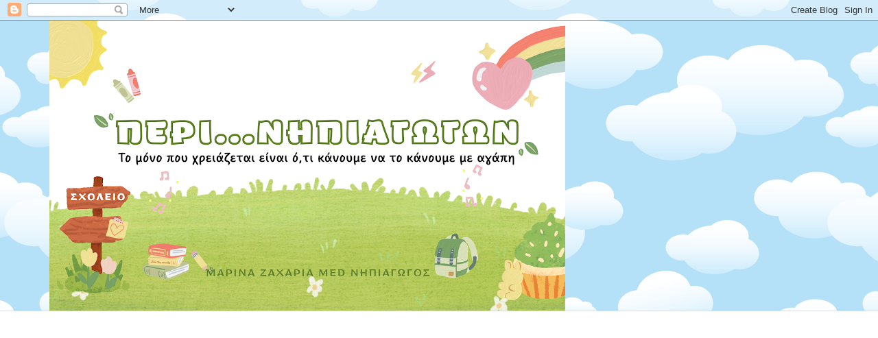

--- FILE ---
content_type: text/html; charset=UTF-8
request_url: https://nipiablog.blogspot.com/2018/04/
body_size: 49844
content:
<!DOCTYPE html>
<html class='v2' dir='ltr' lang='el'>
<head>
<link href='https://www.blogger.com/static/v1/widgets/335934321-css_bundle_v2.css' rel='stylesheet' type='text/css'/>
<meta content='width=1100' name='viewport'/>
<meta content='text/html; charset=UTF-8' http-equiv='Content-Type'/>
<meta content='blogger' name='generator'/>
<link href='https://nipiablog.blogspot.com/favicon.ico' rel='icon' type='image/x-icon'/>
<link href='http://nipiablog.blogspot.com/2018/04/' rel='canonical'/>
<link rel="alternate" type="application/atom+xml" title="&quot;ΠΕΡΙ... ΝΗΠΙΑΓΩΓΩΝ&quot;                     - Atom" href="https://nipiablog.blogspot.com/feeds/posts/default" />
<link rel="alternate" type="application/rss+xml" title="&quot;ΠΕΡΙ... ΝΗΠΙΑΓΩΓΩΝ&quot;                     - RSS" href="https://nipiablog.blogspot.com/feeds/posts/default?alt=rss" />
<link rel="service.post" type="application/atom+xml" title="&quot;ΠΕΡΙ... ΝΗΠΙΑΓΩΓΩΝ&quot;                     - Atom" href="https://www.blogger.com/feeds/2187977797122798089/posts/default" />
<!--Can't find substitution for tag [blog.ieCssRetrofitLinks]-->
<meta content='http://nipiablog.blogspot.com/2018/04/' property='og:url'/>
<meta content='&quot;ΠΕΡΙ... ΝΗΠΙΑΓΩΓΩΝ&quot;                    ' property='og:title'/>
<meta content='' property='og:description'/>
<title>"ΠΕΡΙ... ΝΗΠΙΑΓΩΓΩΝ"                    : Απριλίου 2018</title>
<style type='text/css'>@font-face{font-family:'Ubuntu';font-style:normal;font-weight:400;font-display:swap;src:url(//fonts.gstatic.com/s/ubuntu/v21/4iCs6KVjbNBYlgoKcg72nU6AF7xm.woff2)format('woff2');unicode-range:U+0460-052F,U+1C80-1C8A,U+20B4,U+2DE0-2DFF,U+A640-A69F,U+FE2E-FE2F;}@font-face{font-family:'Ubuntu';font-style:normal;font-weight:400;font-display:swap;src:url(//fonts.gstatic.com/s/ubuntu/v21/4iCs6KVjbNBYlgoKew72nU6AF7xm.woff2)format('woff2');unicode-range:U+0301,U+0400-045F,U+0490-0491,U+04B0-04B1,U+2116;}@font-face{font-family:'Ubuntu';font-style:normal;font-weight:400;font-display:swap;src:url(//fonts.gstatic.com/s/ubuntu/v21/4iCs6KVjbNBYlgoKcw72nU6AF7xm.woff2)format('woff2');unicode-range:U+1F00-1FFF;}@font-face{font-family:'Ubuntu';font-style:normal;font-weight:400;font-display:swap;src:url(//fonts.gstatic.com/s/ubuntu/v21/4iCs6KVjbNBYlgoKfA72nU6AF7xm.woff2)format('woff2');unicode-range:U+0370-0377,U+037A-037F,U+0384-038A,U+038C,U+038E-03A1,U+03A3-03FF;}@font-face{font-family:'Ubuntu';font-style:normal;font-weight:400;font-display:swap;src:url(//fonts.gstatic.com/s/ubuntu/v21/4iCs6KVjbNBYlgoKcQ72nU6AF7xm.woff2)format('woff2');unicode-range:U+0100-02BA,U+02BD-02C5,U+02C7-02CC,U+02CE-02D7,U+02DD-02FF,U+0304,U+0308,U+0329,U+1D00-1DBF,U+1E00-1E9F,U+1EF2-1EFF,U+2020,U+20A0-20AB,U+20AD-20C0,U+2113,U+2C60-2C7F,U+A720-A7FF;}@font-face{font-family:'Ubuntu';font-style:normal;font-weight:400;font-display:swap;src:url(//fonts.gstatic.com/s/ubuntu/v21/4iCs6KVjbNBYlgoKfw72nU6AFw.woff2)format('woff2');unicode-range:U+0000-00FF,U+0131,U+0152-0153,U+02BB-02BC,U+02C6,U+02DA,U+02DC,U+0304,U+0308,U+0329,U+2000-206F,U+20AC,U+2122,U+2191,U+2193,U+2212,U+2215,U+FEFF,U+FFFD;}@font-face{font-family:'Ubuntu';font-style:normal;font-weight:700;font-display:swap;src:url(//fonts.gstatic.com/s/ubuntu/v21/4iCv6KVjbNBYlgoCxCvjvWyNPYZvg7UI.woff2)format('woff2');unicode-range:U+0460-052F,U+1C80-1C8A,U+20B4,U+2DE0-2DFF,U+A640-A69F,U+FE2E-FE2F;}@font-face{font-family:'Ubuntu';font-style:normal;font-weight:700;font-display:swap;src:url(//fonts.gstatic.com/s/ubuntu/v21/4iCv6KVjbNBYlgoCxCvjtGyNPYZvg7UI.woff2)format('woff2');unicode-range:U+0301,U+0400-045F,U+0490-0491,U+04B0-04B1,U+2116;}@font-face{font-family:'Ubuntu';font-style:normal;font-weight:700;font-display:swap;src:url(//fonts.gstatic.com/s/ubuntu/v21/4iCv6KVjbNBYlgoCxCvjvGyNPYZvg7UI.woff2)format('woff2');unicode-range:U+1F00-1FFF;}@font-face{font-family:'Ubuntu';font-style:normal;font-weight:700;font-display:swap;src:url(//fonts.gstatic.com/s/ubuntu/v21/4iCv6KVjbNBYlgoCxCvjs2yNPYZvg7UI.woff2)format('woff2');unicode-range:U+0370-0377,U+037A-037F,U+0384-038A,U+038C,U+038E-03A1,U+03A3-03FF;}@font-face{font-family:'Ubuntu';font-style:normal;font-weight:700;font-display:swap;src:url(//fonts.gstatic.com/s/ubuntu/v21/4iCv6KVjbNBYlgoCxCvjvmyNPYZvg7UI.woff2)format('woff2');unicode-range:U+0100-02BA,U+02BD-02C5,U+02C7-02CC,U+02CE-02D7,U+02DD-02FF,U+0304,U+0308,U+0329,U+1D00-1DBF,U+1E00-1E9F,U+1EF2-1EFF,U+2020,U+20A0-20AB,U+20AD-20C0,U+2113,U+2C60-2C7F,U+A720-A7FF;}@font-face{font-family:'Ubuntu';font-style:normal;font-weight:700;font-display:swap;src:url(//fonts.gstatic.com/s/ubuntu/v21/4iCv6KVjbNBYlgoCxCvjsGyNPYZvgw.woff2)format('woff2');unicode-range:U+0000-00FF,U+0131,U+0152-0153,U+02BB-02BC,U+02C6,U+02DA,U+02DC,U+0304,U+0308,U+0329,U+2000-206F,U+20AC,U+2122,U+2191,U+2193,U+2212,U+2215,U+FEFF,U+FFFD;}</style>
<style id='page-skin-1' type='text/css'><!--
/*
-----------------------------------------------
Blogger Template Style
Name:     Simple
Designer: Blogger
URL:      www.blogger.com
----------------------------------------------- */
/* Content
----------------------------------------------- */
body {
font: normal normal 18px Ubuntu;
color: #000000;
background: #b4e0f8 url(https://themes.googleusercontent.com/image?id=1wLTWkU_6PD30roBJNfOzJkbDSVdh23FfYsvrDIfh8emJnpH0BAOKT4kTP4ytiOfdJE2g) repeat scroll top center /* Credit: Goldmund (http://www.istockphoto.com/portfolio/Goldmund?platform=blogger) */;
padding: 0 0 0 0;
background-attachment: scroll;
}
html body .content-outer {
min-width: 0;
max-width: 100%;
width: 100%;
}
h2 {
font-size: 22px;
}
a:link {
text-decoration:none;
color: #4923a1;
}
a:visited {
text-decoration:none;
color: #937ba0;
}
a:hover {
text-decoration:underline;
color: #755cc2;
}
.body-fauxcolumn-outer .fauxcolumn-inner {
background: transparent none repeat scroll top left;
_background-image: none;
}
.body-fauxcolumn-outer .cap-top {
position: absolute;
z-index: 1;
height: 400px;
width: 100%;
}
.body-fauxcolumn-outer .cap-top .cap-left {
width: 100%;
background: transparent none repeat-x scroll top left;
_background-image: none;
}
.content-outer {
-moz-box-shadow: 0 0 0 rgba(0, 0, 0, .15);
-webkit-box-shadow: 0 0 0 rgba(0, 0, 0, .15);
-goog-ms-box-shadow: 0 0 0 #333333;
box-shadow: 0 0 0 rgba(0, 0, 0, .15);
margin-bottom: 1px;
}
.content-inner {
padding: 0 0;
}
.main-outer, .footer-outer {
background-color: #ffffff;
}
/* Header
----------------------------------------------- */
.header-outer {
background: rgba(0,0,0,0) none repeat-x scroll 0 -400px;
_background-image: none;
}
.Header h1 {
font: normal bold 70px Ubuntu;
color: #0F9D58;
text-shadow: 0 0 0 rgba(0, 0, 0, .2);
}
.Header h1 a {
color: #0F9D58;
}
.Header .description {
font-size: 200%;
color: #414141;
}
.header-inner .Header .titlewrapper {
padding: 22px 30px;
}
.header-inner .Header .descriptionwrapper {
padding: 0 30px;
}
/* Tabs
----------------------------------------------- */
.tabs-inner .section:first-child {
border-top: 0 solid #d7d7d7;
}
.tabs-inner .section:first-child ul {
margin-top: -0;
border-top: 0 solid #d7d7d7;
border-left: 0 solid #d7d7d7;
border-right: 0 solid #d7d7d7;
}
.tabs-inner .widget ul {
background: rgba(0,0,0,0) none repeat-x scroll 0 -800px;
_background-image: none;
border-bottom: 0 solid #d7d7d7;
margin-top: 0;
margin-left: -0;
margin-right: -0;
}
.tabs-inner .widget li a {
display: inline-block;
padding: .6em 1em;
font: normal normal 20px Arial, Tahoma, Helvetica, FreeSans, sans-serif;
color: #2d0085;
border-left: 0 solid #ffffff;
border-right: 0 solid #d7d7d7;
}
.tabs-inner .widget li:first-child a {
border-left: none;
}
.tabs-inner .widget li.selected a, .tabs-inner .widget li a:hover {
color: #414141;
background-color: rgba(0,0,0,0);
text-decoration: none;
}
/* Columns
----------------------------------------------- */
.main-outer {
border-top: 1px solid #dddddd;
}
.fauxcolumn-left-outer .fauxcolumn-inner {
border-right: 1px solid #dddddd;
}
.fauxcolumn-right-outer .fauxcolumn-inner {
border-left: 1px solid #dddddd;
}
/* Headings
----------------------------------------------- */
div.widget > h2,
div.widget h2.title {
margin: 0 0 1em 0;
font: normal bold 11px Arial, Tahoma, Helvetica, FreeSans, sans-serif;
color: #000000;
}
/* Widgets
----------------------------------------------- */
.widget .zippy {
color: #989898;
text-shadow: 2px 2px 1px rgba(0, 0, 0, .1);
}
.widget .popular-posts ul {
list-style: none;
}
/* Posts
----------------------------------------------- */
h2.date-header {
font: normal bold 11px Arial, Tahoma, Helvetica, FreeSans, sans-serif;
}
.date-header span {
background-color: rgba(0,0,0,0);
color: #000000;
padding: inherit;
letter-spacing: inherit;
margin: inherit;
}
.main-inner {
padding-top: 30px;
padding-bottom: 30px;
}
.main-inner .column-center-inner {
padding: 0 15px;
}
.main-inner .column-center-inner .section {
margin: 0 15px;
}
.post {
margin: 0 0 25px 0;
}
h3.post-title, .comments h4 {
font: normal bold 22px Ubuntu;
margin: .75em 0 0;
}
.post-body {
font-size: 110%;
line-height: 1.4;
position: relative;
}
.post-body img, .post-body .tr-caption-container, .Profile img, .Image img,
.BlogList .item-thumbnail img {
padding: 2px;
background: #ffffff;
border: 1px solid #eeeeee;
-moz-box-shadow: 1px 1px 5px rgba(0, 0, 0, .1);
-webkit-box-shadow: 1px 1px 5px rgba(0, 0, 0, .1);
box-shadow: 1px 1px 5px rgba(0, 0, 0, .1);
}
.post-body img, .post-body .tr-caption-container {
padding: 5px;
}
.post-body .tr-caption-container {
color: #000000;
}
.post-body .tr-caption-container img {
padding: 0;
background: transparent;
border: none;
-moz-box-shadow: 0 0 0 rgba(0, 0, 0, .1);
-webkit-box-shadow: 0 0 0 rgba(0, 0, 0, .1);
box-shadow: 0 0 0 rgba(0, 0, 0, .1);
}
.post-header {
margin: 0 0 1.5em;
line-height: 1.6;
font-size: 90%;
}
.post-footer {
margin: 20px -2px 0;
padding: 5px 10px;
color: #656565;
background-color: #f9f9f9;
border-bottom: 1px solid #eeeeee;
line-height: 1.6;
font-size: 90%;
}
#comments .comment-author {
padding-top: 1.5em;
border-top: 1px solid #dddddd;
background-position: 0 1.5em;
}
#comments .comment-author:first-child {
padding-top: 0;
border-top: none;
}
.avatar-image-container {
margin: .2em 0 0;
}
#comments .avatar-image-container img {
border: 1px solid #eeeeee;
}
/* Comments
----------------------------------------------- */
.comments .comments-content .icon.blog-author {
background-repeat: no-repeat;
background-image: url([data-uri]);
}
.comments .comments-content .loadmore a {
border-top: 1px solid #989898;
border-bottom: 1px solid #989898;
}
.comments .comment-thread.inline-thread {
background-color: #f9f9f9;
}
.comments .continue {
border-top: 2px solid #989898;
}
/* Accents
---------------------------------------------- */
.section-columns td.columns-cell {
border-left: 1px solid #dddddd;
}
.blog-pager {
background: transparent none no-repeat scroll top center;
}
.blog-pager-older-link, .home-link,
.blog-pager-newer-link {
background-color: #ffffff;
padding: 5px;
}
.footer-outer {
border-top: 0 dashed #bbbbbb;
}
/* Mobile
----------------------------------------------- */
body.mobile  {
background-size: auto;
}
.mobile .body-fauxcolumn-outer {
background: transparent none repeat scroll top left;
}
.mobile .body-fauxcolumn-outer .cap-top {
background-size: 100% auto;
}
.mobile .content-outer {
-webkit-box-shadow: 0 0 3px rgba(0, 0, 0, .15);
box-shadow: 0 0 3px rgba(0, 0, 0, .15);
}
.mobile .tabs-inner .widget ul {
margin-left: 0;
margin-right: 0;
}
.mobile .post {
margin: 0;
}
.mobile .main-inner .column-center-inner .section {
margin: 0;
}
.mobile .date-header span {
padding: 0.1em 10px;
margin: 0 -10px;
}
.mobile h3.post-title {
margin: 0;
}
.mobile .blog-pager {
background: transparent none no-repeat scroll top center;
}
.mobile .footer-outer {
border-top: none;
}
.mobile .main-inner, .mobile .footer-inner {
background-color: #ffffff;
}
.mobile-index-contents {
color: #000000;
}
.mobile-link-button {
background-color: #4923a1;
}
.mobile-link-button a:link, .mobile-link-button a:visited {
color: #ffffff;
}
.mobile .tabs-inner .section:first-child {
border-top: none;
}
.mobile .tabs-inner .PageList .widget-content {
background-color: rgba(0,0,0,0);
color: #414141;
border-top: 0 solid #d7d7d7;
border-bottom: 0 solid #d7d7d7;
}
.mobile .tabs-inner .PageList .widget-content .pagelist-arrow {
border-left: 1px solid #d7d7d7;
}

--></style>
<style id='template-skin-1' type='text/css'><!--
body {
min-width: 1136px;
}
.content-outer, .content-fauxcolumn-outer, .region-inner {
min-width: 1136px;
max-width: 1136px;
_width: 1136px;
}
.main-inner .columns {
padding-left: 0px;
padding-right: 260px;
}
.main-inner .fauxcolumn-center-outer {
left: 0px;
right: 260px;
/* IE6 does not respect left and right together */
_width: expression(this.parentNode.offsetWidth -
parseInt("0px") -
parseInt("260px") + 'px');
}
.main-inner .fauxcolumn-left-outer {
width: 0px;
}
.main-inner .fauxcolumn-right-outer {
width: 260px;
}
.main-inner .column-left-outer {
width: 0px;
right: 100%;
margin-left: -0px;
}
.main-inner .column-right-outer {
width: 260px;
margin-right: -260px;
}
#layout {
min-width: 0;
}
#layout .content-outer {
min-width: 0;
width: 800px;
}
#layout .region-inner {
min-width: 0;
width: auto;
}
body#layout div.add_widget {
padding: 8px;
}
body#layout div.add_widget a {
margin-left: 32px;
}
--></style>
<style>
    body {background-image:url(https\:\/\/themes.googleusercontent.com\/image?id=1wLTWkU_6PD30roBJNfOzJkbDSVdh23FfYsvrDIfh8emJnpH0BAOKT4kTP4ytiOfdJE2g);}
    
@media (max-width: 200px) { body {background-image:url(https\:\/\/themes.googleusercontent.com\/image?id=1wLTWkU_6PD30roBJNfOzJkbDSVdh23FfYsvrDIfh8emJnpH0BAOKT4kTP4ytiOfdJE2g&options=w200);}}
@media (max-width: 400px) and (min-width: 201px) { body {background-image:url(https\:\/\/themes.googleusercontent.com\/image?id=1wLTWkU_6PD30roBJNfOzJkbDSVdh23FfYsvrDIfh8emJnpH0BAOKT4kTP4ytiOfdJE2g&options=w400);}}
@media (max-width: 800px) and (min-width: 401px) { body {background-image:url(https\:\/\/themes.googleusercontent.com\/image?id=1wLTWkU_6PD30roBJNfOzJkbDSVdh23FfYsvrDIfh8emJnpH0BAOKT4kTP4ytiOfdJE2g&options=w800);}}
@media (max-width: 1200px) and (min-width: 801px) { body {background-image:url(https\:\/\/themes.googleusercontent.com\/image?id=1wLTWkU_6PD30roBJNfOzJkbDSVdh23FfYsvrDIfh8emJnpH0BAOKT4kTP4ytiOfdJE2g&options=w1200);}}
/* Last tag covers anything over one higher than the previous max-size cap. */
@media (min-width: 1201px) { body {background-image:url(https\:\/\/themes.googleusercontent.com\/image?id=1wLTWkU_6PD30roBJNfOzJkbDSVdh23FfYsvrDIfh8emJnpH0BAOKT4kTP4ytiOfdJE2g&options=w1600);}}
  </style>
<link href='https://www.blogger.com/dyn-css/authorization.css?targetBlogID=2187977797122798089&amp;zx=2f59e55b-ad04-4e66-8b95-8d5dbbd5ed2d' media='none' onload='if(media!=&#39;all&#39;)media=&#39;all&#39;' rel='stylesheet'/><noscript><link href='https://www.blogger.com/dyn-css/authorization.css?targetBlogID=2187977797122798089&amp;zx=2f59e55b-ad04-4e66-8b95-8d5dbbd5ed2d' rel='stylesheet'/></noscript>
<meta name='google-adsense-platform-account' content='ca-host-pub-1556223355139109'/>
<meta name='google-adsense-platform-domain' content='blogspot.com'/>

<script async src="https://pagead2.googlesyndication.com/pagead/js/adsbygoogle.js?client=ca-pub-9800766724497845&host=ca-host-pub-1556223355139109" crossorigin="anonymous"></script>

<!-- data-ad-client=ca-pub-9800766724497845 -->

</head>
<body class='loading variant-wide'>
<div class='navbar section' id='navbar' name='Navbar'><div class='widget Navbar' data-version='1' id='Navbar1'><script type="text/javascript">
    function setAttributeOnload(object, attribute, val) {
      if(window.addEventListener) {
        window.addEventListener('load',
          function(){ object[attribute] = val; }, false);
      } else {
        window.attachEvent('onload', function(){ object[attribute] = val; });
      }
    }
  </script>
<div id="navbar-iframe-container"></div>
<script type="text/javascript" src="https://apis.google.com/js/platform.js"></script>
<script type="text/javascript">
      gapi.load("gapi.iframes:gapi.iframes.style.bubble", function() {
        if (gapi.iframes && gapi.iframes.getContext) {
          gapi.iframes.getContext().openChild({
              url: 'https://www.blogger.com/navbar/2187977797122798089?origin\x3dhttps://nipiablog.blogspot.com',
              where: document.getElementById("navbar-iframe-container"),
              id: "navbar-iframe"
          });
        }
      });
    </script><script type="text/javascript">
(function() {
var script = document.createElement('script');
script.type = 'text/javascript';
script.src = '//pagead2.googlesyndication.com/pagead/js/google_top_exp.js';
var head = document.getElementsByTagName('head')[0];
if (head) {
head.appendChild(script);
}})();
</script>
</div></div>
<div class='body-fauxcolumns'>
<div class='fauxcolumn-outer body-fauxcolumn-outer'>
<div class='cap-top'>
<div class='cap-left'></div>
<div class='cap-right'></div>
</div>
<div class='fauxborder-left'>
<div class='fauxborder-right'></div>
<div class='fauxcolumn-inner'>
</div>
</div>
<div class='cap-bottom'>
<div class='cap-left'></div>
<div class='cap-right'></div>
</div>
</div>
</div>
<div class='content'>
<div class='content-fauxcolumns'>
<div class='fauxcolumn-outer content-fauxcolumn-outer'>
<div class='cap-top'>
<div class='cap-left'></div>
<div class='cap-right'></div>
</div>
<div class='fauxborder-left'>
<div class='fauxborder-right'></div>
<div class='fauxcolumn-inner'>
</div>
</div>
<div class='cap-bottom'>
<div class='cap-left'></div>
<div class='cap-right'></div>
</div>
</div>
</div>
<div class='content-outer'>
<div class='content-cap-top cap-top'>
<div class='cap-left'></div>
<div class='cap-right'></div>
</div>
<div class='fauxborder-left content-fauxborder-left'>
<div class='fauxborder-right content-fauxborder-right'></div>
<div class='content-inner'>
<header>
<div class='header-outer'>
<div class='header-cap-top cap-top'>
<div class='cap-left'></div>
<div class='cap-right'></div>
</div>
<div class='fauxborder-left header-fauxborder-left'>
<div class='fauxborder-right header-fauxborder-right'></div>
<div class='region-inner header-inner'>
<div class='header section' id='header' name='Κεφαλίδα'><div class='widget Header' data-version='1' id='Header1'>
<div id='header-inner'>
<a href='https://nipiablog.blogspot.com/' style='display: block'>
<img alt='"ΠΕΡΙ... ΝΗΠΙΑΓΩΓΩΝ"                    ' height='423px; ' id='Header1_headerimg' src='https://blogger.googleusercontent.com/img/a/AVvXsEiBdVPU71UfXMd_BSkAz3SuBf4Sp2UL7eizIndCc8khTj9ajzR39AhL4oczKyMiM0LSWIGAXemudp9utQhiim2Cduhpq1-9bksFuZdhjKC3IwxPMl1dY2G2Qw9BJwQQA3hnSE_xG2ONYSMwn7N1ZK22EsDb1qC40hjJ_JkyFWusBX9HGkrLvnh4lyHrG88=s752' style='display: block' width='752px; '/>
</a>
</div>
</div></div>
</div>
</div>
<div class='header-cap-bottom cap-bottom'>
<div class='cap-left'></div>
<div class='cap-right'></div>
</div>
</div>
</header>
<div class='tabs-outer'>
<div class='tabs-cap-top cap-top'>
<div class='cap-left'></div>
<div class='cap-right'></div>
</div>
<div class='fauxborder-left tabs-fauxborder-left'>
<div class='fauxborder-right tabs-fauxborder-right'></div>
<div class='region-inner tabs-inner'>
<div class='tabs no-items section' id='crosscol' name='Σε όλες τις στήλες'></div>
<div class='tabs no-items section' id='crosscol-overflow' name='Cross-Column 2'></div>
</div>
</div>
<div class='tabs-cap-bottom cap-bottom'>
<div class='cap-left'></div>
<div class='cap-right'></div>
</div>
</div>
<div class='main-outer'>
<div class='main-cap-top cap-top'>
<div class='cap-left'></div>
<div class='cap-right'></div>
</div>
<div class='fauxborder-left main-fauxborder-left'>
<div class='fauxborder-right main-fauxborder-right'></div>
<div class='region-inner main-inner'>
<div class='columns fauxcolumns'>
<div class='fauxcolumn-outer fauxcolumn-center-outer'>
<div class='cap-top'>
<div class='cap-left'></div>
<div class='cap-right'></div>
</div>
<div class='fauxborder-left'>
<div class='fauxborder-right'></div>
<div class='fauxcolumn-inner'>
</div>
</div>
<div class='cap-bottom'>
<div class='cap-left'></div>
<div class='cap-right'></div>
</div>
</div>
<div class='fauxcolumn-outer fauxcolumn-left-outer'>
<div class='cap-top'>
<div class='cap-left'></div>
<div class='cap-right'></div>
</div>
<div class='fauxborder-left'>
<div class='fauxborder-right'></div>
<div class='fauxcolumn-inner'>
</div>
</div>
<div class='cap-bottom'>
<div class='cap-left'></div>
<div class='cap-right'></div>
</div>
</div>
<div class='fauxcolumn-outer fauxcolumn-right-outer'>
<div class='cap-top'>
<div class='cap-left'></div>
<div class='cap-right'></div>
</div>
<div class='fauxborder-left'>
<div class='fauxborder-right'></div>
<div class='fauxcolumn-inner'>
</div>
</div>
<div class='cap-bottom'>
<div class='cap-left'></div>
<div class='cap-right'></div>
</div>
</div>
<!-- corrects IE6 width calculation -->
<div class='columns-inner'>
<div class='column-center-outer'>
<div class='column-center-inner'>
<div class='main section' id='main' name='Κύριος'><div class='widget Blog' data-version='1' id='Blog1'>
<div class='blog-posts hfeed'>

          <div class="date-outer">
        

          <div class="date-posts">
        
<div class='post-outer'>
<div class='post hentry uncustomized-post-template' itemprop='blogPost' itemscope='itemscope' itemtype='http://schema.org/BlogPosting'>
<meta content='https://blogger.googleusercontent.com/img/b/R29vZ2xl/AVvXsEh-AJZ_rEGxXakdbVtc4ZsBTfwm2pkVbJflwm6hMX060T_MZ2FQlsV4arsjXB3htd-0rKEA6BgIdtIaf3eL9kMGVKizys0-dzGbc7SXgj5dk_FnsDM6LWyeKCpvfDxcsQ-N7yNNEnslUn4/s400/18424182_10212781657246317_4691140614865423039_n.jpg' itemprop='image_url'/>
<meta content='2187977797122798089' itemprop='blogId'/>
<meta content='3548158098818208038' itemprop='postId'/>
<a name='3548158098818208038'></a>
<h3 class='post-title entry-title' itemprop='name'>
<a href='https://nipiablog.blogspot.com/2018/04/blog-post.html'>Αγαπώ τον Τόπο μου - Φροντίζω τα Μνημεία του: Υιοθεσία μνημείου στο Νηπιαγωγείο</a>
</h3>
<div class='post-header'>
<div class='post-header-line-1'></div>
</div>
<div class='post-body entry-content' id='post-body-3548158098818208038' itemprop='description articleBody'>
<div dir="ltr" style="text-align: left;" trbidi="on">
<div dir="ltr" style="text-align: left;" trbidi="on">
<div class="MsoNormal" style="text-align: justify;">
<span style="font-family: &quot;trebuchet ms&quot; , sans-serif; font-size: large;">Τα παιδιά του Νηπιαγωγείου της Όσσας, εδώ και ένα χρόνο, &#171;υιοθέτησαν&#187; ένα μνημείο του χωριού τους, το οποίο κινδυνεύει από κατάρρευση! Την παραδοσιακή και διατηρητέα οικία Χατζή-Χατζηχριστάκη, στην Κάτω Αγορά της Όσσας, μοναδικό δείγμα της νεώτερης αρχιτεκτονικής κληρονομιάς της Μακεδονίας του 19ου αιώνα. Υπάρχει έτοιμη μελέτη για την αναστήλωση, αλλά όχι η χρηματοδότηση.</span></div>
<div style="text-align: justify;">
<br /></div>
<div style="text-align: justify;">
<span style="font-family: &quot;trebuchet ms&quot; , sans-serif; font-size: large;"></span></div>
<span style="font-family: &quot;trebuchet ms&quot; , sans-serif; font-size: large;"></span><br />
<div class="MsoNormal" style="text-align: justify;">
<span style="font-family: &quot;trebuchet ms&quot; , sans-serif; font-size: large;">Τα νήπια, λαμβάνοντας το ρόλο του ενεργού πολίτη, οργάνωσαν ολόκληρη εκστρατεία πληροφόρησης της ευρύτερης κοινωνίας με αφίσες, επιστολή και συνάντηση με το Δήμαρχο της περιοχής, άρθρα σε διαδικτυακούς τόπους, και τώρα με το συγκεκριμένο ραδιοφωνικό μήνυμα. Ας βοηθήσουμε όλοι να ακουστεί η φωνή της Μοναδικής Μακεδονικής Οικίας Χατζή Χατζηχριστάκη της Όσσας, και να βρεθεί χρηματοδότηση για την αναστήλωσή της.</span></div>
</div>
<div style="text-align: justify;">
<br /></div>
<div class="separator" style="clear: both; text-align: center;">
<a href="https://blogger.googleusercontent.com/img/b/R29vZ2xl/AVvXsEh-AJZ_rEGxXakdbVtc4ZsBTfwm2pkVbJflwm6hMX060T_MZ2FQlsV4arsjXB3htd-0rKEA6BgIdtIaf3eL9kMGVKizys0-dzGbc7SXgj5dk_FnsDM6LWyeKCpvfDxcsQ-N7yNNEnslUn4/s1600/18424182_10212781657246317_4691140614865423039_n.jpg" imageanchor="1" style="margin-left: 1em; margin-right: 1em;"><img border="0" data-original-height="532" data-original-width="520" height="400" src="https://blogger.googleusercontent.com/img/b/R29vZ2xl/AVvXsEh-AJZ_rEGxXakdbVtc4ZsBTfwm2pkVbJflwm6hMX060T_MZ2FQlsV4arsjXB3htd-0rKEA6BgIdtIaf3eL9kMGVKizys0-dzGbc7SXgj5dk_FnsDM6LWyeKCpvfDxcsQ-N7yNNEnslUn4/s400/18424182_10212781657246317_4691140614865423039_n.jpg" width="390" /></a></div>
<div style="text-align: justify;">
<span style="font-family: &quot;trebuchet ms&quot; , sans-serif; font-size: large;">&nbsp;Παγκόσμια Ημέρα Μνημείων σήμερα, 18 Απριλίου, και τα παιδιά σκέφτηκαν ότι αφού γιορτάζει το μνημείο τους, πρέπει να το επισκεφθούν και να βρουν μια λύση. Σχεδίασαν αφίσες και πλακάτ και αποφάσισαν να κάνουν διαδήλωση στο χωριό, ώστε να τους ακούσουν οι μεγάλοι.
</span></div>
<div class="separator" style="clear: both; text-align: center;">
<span style="font-family: &quot;trebuchet ms&quot; , sans-serif; font-size: large;"><a href="https://blogger.googleusercontent.com/img/b/R29vZ2xl/AVvXsEhcAZKvzTYOkObm_1GEySPOc4p_BuNjNPc8t-BnEJ1JBddpwaFkX2RMtoNoqaNhjiRL7c3FI2tU7By4Ds0pHz1wvXNV5MKnyz04FI6M4hUK7srBVxaAfvjGdBaU9pHzKdnRYVcno7Q_Zyw/s1600/27863732_10215925004388031_6012329786284703744_n.jpg" imageanchor="1" style="margin-left: 1em; margin-right: 1em;"><img border="0" data-original-height="1280" data-original-width="720" height="400" src="https://blogger.googleusercontent.com/img/b/R29vZ2xl/AVvXsEhcAZKvzTYOkObm_1GEySPOc4p_BuNjNPc8t-BnEJ1JBddpwaFkX2RMtoNoqaNhjiRL7c3FI2tU7By4Ds0pHz1wvXNV5MKnyz04FI6M4hUK7srBVxaAfvjGdBaU9pHzKdnRYVcno7Q_Zyw/s400/27863732_10215925004388031_6012329786284703744_n.jpg" width="225" /></a></span></div>
<div style="text-align: center;">
<span style="font-family: &quot;trebuchet ms&quot; , sans-serif; font-size: x-small;">ΤΑ ΠΑΙΔΙΑ ΔΙΑΔΗΛΩΝΟΥΝ ΦΩΝΑΖΟΝΤΑΣ "ΣΩΣΤΕ ΤΑ ΜΝΗΜΕΙΑ"</span></div>
<br />
<div style="text-align: justify;">
<span style="font-family: &quot;trebuchet ms&quot; , sans-serif; font-size: large;">&nbsp;Επίσης έγραψαν μια επιστολή την οποία απέστειλαν ηλεκτρονικά στο Δήμαρχο Λαγκαδά, ζητώντας του να τους βοηθήσει στην αποκατάσταση και υποστήλωση του μνημείου.&nbsp;</span></div>
<div class="separator" style="clear: both; text-align: center;">
<a href="https://blogger.googleusercontent.com/img/b/R29vZ2xl/AVvXsEjIJPFOMEyEegjkBem-OU6l7xA8s8dvuQTmd5FMbiF1rWM2tji_oxmjjV06Hq1qTlSguq98lEIte_MiIMDJa59hBG004YwJ8BB9jcLkbEDPUOvisLo7nRE5EdZLhHV8Qqxa9HhLYX_jH7g/s1600/30724901_10215924983627512_8016641786099269632_n.jpg" imageanchor="1" style="margin-left: 1em; margin-right: 1em;"><img border="0" data-original-height="960" data-original-width="720" height="400" src="https://blogger.googleusercontent.com/img/b/R29vZ2xl/AVvXsEjIJPFOMEyEegjkBem-OU6l7xA8s8dvuQTmd5FMbiF1rWM2tji_oxmjjV06Hq1qTlSguq98lEIte_MiIMDJa59hBG004YwJ8BB9jcLkbEDPUOvisLo7nRE5EdZLhHV8Qqxa9HhLYX_jH7g/s400/30724901_10215924983627512_8016641786099269632_n.jpg" width="300" /></a></div>
<div style="text-align: justify;">
<span style="font-family: &quot;trebuchet ms&quot; , sans-serif; font-size: large;">Κατά την&nbsp; επίσκεψη των παιδιών στο χώρο του μνημείου,&nbsp; τα παιδιά διαπίστωσαν τον κίνδυνο που διατρέχουν και οι περαστικοί, από την κατάρρευση της στέγης...&nbsp;</span></div>
<div class="separator" style="clear: both; text-align: center;">
<a href="https://blogger.googleusercontent.com/img/b/R29vZ2xl/AVvXsEj_Euq3wsZmd0W2XFn2OiTWic5OU-KMiQ4r0yWHTM71uhFb9_VK_GYgUGGErlF_zfS4XToFcBzl2y5q_isJmOA13faa5OPx53wmUpFSYv4ijKXTpijSY7Sn03giVyGBYKnDLuKIUIGGyiA/s1600/30729591_10215924981667463_5249283237892587520_n.jpg" imageanchor="1" style="margin-left: 1em; margin-right: 1em;"><img border="0" data-original-height="720" data-original-width="960" height="300" src="https://blogger.googleusercontent.com/img/b/R29vZ2xl/AVvXsEj_Euq3wsZmd0W2XFn2OiTWic5OU-KMiQ4r0yWHTM71uhFb9_VK_GYgUGGErlF_zfS4XToFcBzl2y5q_isJmOA13faa5OPx53wmUpFSYv4ijKXTpijSY7Sn03giVyGBYKnDLuKIUIGGyiA/s400/30729591_10215924981667463_5249283237892587520_n.jpg" width="400" /></a></div>
<div style="text-align: justify;">
<span style="font-family: &quot;trebuchet ms&quot; , sans-serif; font-size: large;">Τοιχοκόλλησαν την αφίσα και την επιστολή, και φυσικά άφησαν μερικά λουλούδια, για να ομορφύνουν την αποκρουστική πρόσοψη.&nbsp;</span></div>
<div class="separator" style="clear: both; text-align: center;">
<a href="https://blogger.googleusercontent.com/img/b/R29vZ2xl/AVvXsEhNqpYtuFRs_OmHvkd5dXIQjzphgIG0PZwLcxvs7cgSGMxJvVxrU5tLZbCOhj871LmNvrbGXdKbIuVbqV1Wk8EqjzsKE6q9DonzI9St2G1fTH4hP9AjISqKNzCe9OW6WqmJKZOQLyU6PZ0/s1600/30738781_10215924982667488_5533594739854540800_n.jpg" imageanchor="1" style="margin-left: 1em; margin-right: 1em;"><img border="0" data-original-height="960" data-original-width="720" height="400" src="https://blogger.googleusercontent.com/img/b/R29vZ2xl/AVvXsEhNqpYtuFRs_OmHvkd5dXIQjzphgIG0PZwLcxvs7cgSGMxJvVxrU5tLZbCOhj871LmNvrbGXdKbIuVbqV1Wk8EqjzsKE6q9DonzI9St2G1fTH4hP9AjISqKNzCe9OW6WqmJKZOQLyU6PZ0/s400/30738781_10215924982667488_5533594739854540800_n.jpg" width="300" /></a></div>
<div style="text-align: justify;">
<span style="font-family: &quot;trebuchet ms&quot; , sans-serif; font-size: large;">Όλοι εσείς οι μεγάλοι, μας ακούτε;;; ΒΟΗΘΗΣΤΕ ΜΑΣ!!!&nbsp;</span></div>
<div class="separator" style="clear: both; text-align: center;">
<a href="https://blogger.googleusercontent.com/img/b/R29vZ2xl/AVvXsEh_0QusJBJiJTPc6PPKdNRzeREF0Gg2AR-KLOAu43m1f5Q3OT-cXF0lOl7XrVDknVB2PVLmejoBoWQPXajxyspxdFm9woSQrAB5O9sIfAR38eb1kb0Q0D5e5eDWCIVS2wf0KdxL96ZFHso/s1600/30729861_10215924982067473_3974047928053399552_n+%25281%2529.jpg" imageanchor="1" style="margin-left: 1em; margin-right: 1em;"><img border="0" data-original-height="720" data-original-width="960" height="300" src="https://blogger.googleusercontent.com/img/b/R29vZ2xl/AVvXsEh_0QusJBJiJTPc6PPKdNRzeREF0Gg2AR-KLOAu43m1f5Q3OT-cXF0lOl7XrVDknVB2PVLmejoBoWQPXajxyspxdFm9woSQrAB5O9sIfAR38eb1kb0Q0D5e5eDWCIVS2wf0KdxL96ZFHso/s400/30729861_10215924982067473_3974047928053399552_n+%25281%2529.jpg" width="400" /></a></div>
<div class="separator" style="clear: both; text-align: center;">
<br /></div>
<h2 style="clear: both; text-align: center;">
<span style="font-family: &quot;trebuchet ms&quot; , sans-serif; font-size: large;">Ηχογραφήσαμε ένα Ραδιοφωνικό Μήνυμα</span></h2>
<div>
<span style="font-family: &quot;trebuchet ms&quot; , sans-serif; font-size: large; text-align: justify;">Το μήνυμα των παιδιών συμμετέχει στον Διαγωνισμό Μαθητικού Ραδιοφώνου "Κάν'το να ακουστεί 2018".</span></div>
<div style="text-align: center;">
<iframe allowfullscreen="" class="YOUTUBE-iframe-video" data-thumbnail-src="https://i.ytimg.com/vi/t1YEDgluJb8/0.jpg" frameborder="0" height="266" src="https://www.youtube.com/embed/t1YEDgluJb8?feature=player_embedded" width="320"></iframe></div>
<div style="text-align: center;">
<br /></div>
<div style="text-align: justify;">
<span style="font-family: &quot;trebuchet ms&quot; , sans-serif; font-size: large;">Με μεγάλη μας χαρά, ενημερωθήκαμε πως η δράση μας έχει κινητοποιήσει την ευρύτερη κοινωνία.</span></div>
<div style="text-align: justify;">
<span style="font-family: &quot;trebuchet ms&quot; , sans-serif; font-size: large;">Eρωτήματα βουλευτών στη Βουλή</span><br />
<div class="separator" style="clear: both; text-align: center;">
<a href="https://blogger.googleusercontent.com/img/b/R29vZ2xl/AVvXsEhErVlEOy8tX5uYQY3Wj9lSWEPaOmQSZ4ecAwbFgBdmJjsvcVOdky-uGutAhKADs-LGAIPL5fdA2mOOqgutSNTJ7qgqUlO1NLPOxHgG76eSshVGkCdM3IJq20b6ZPlhjGf8yuufdR3UnzE/s1600/Screenshot_6.jpg" imageanchor="1" style="margin-left: 1em; margin-right: 1em;"><img border="0" data-original-height="490" data-original-width="703" height="278" src="https://blogger.googleusercontent.com/img/b/R29vZ2xl/AVvXsEhErVlEOy8tX5uYQY3Wj9lSWEPaOmQSZ4ecAwbFgBdmJjsvcVOdky-uGutAhKADs-LGAIPL5fdA2mOOqgutSNTJ7qgqUlO1NLPOxHgG76eSshVGkCdM3IJq20b6ZPlhjGf8yuufdR3UnzE/s400/Screenshot_6.jpg" width="400" /></a></div>
<span style="font-family: &quot;trebuchet ms&quot; , sans-serif; font-size: large;"><br /></span></div>
<div class="separator" style="clear: both; text-align: center;">
<a href="https://blogger.googleusercontent.com/img/b/R29vZ2xl/AVvXsEgOSmG0Mi4nQkn__QFEIyUyfwDrb4500KDcRsJyUIIbumBNlXazP5scJjwQ05IXvMPxpI0TG49Y5UGOiEG7oq-r-ZfcL-fDnOJKab__1UOAKqh7YrX4znxCJwcTFqbPd2JAOf8dOTf85dQ/s1600/29249364_10215644461454633_5320856780526321664_n.jpg" imageanchor="1" style="margin-left: 1em; margin-right: 1em;"><img border="0" data-original-height="959" data-original-width="617" height="400" src="https://blogger.googleusercontent.com/img/b/R29vZ2xl/AVvXsEgOSmG0Mi4nQkn__QFEIyUyfwDrb4500KDcRsJyUIIbumBNlXazP5scJjwQ05IXvMPxpI0TG49Y5UGOiEG7oq-r-ZfcL-fDnOJKab__1UOAKqh7YrX4znxCJwcTFqbPd2JAOf8dOTf85dQ/s400/29249364_10215644461454633_5320856780526321664_n.jpg" width="256" /></a></div>
<div style="text-align: justify;">
<span style="font-family: &quot;trebuchet ms&quot; , sans-serif; font-size: large;">Aπάντηση του αρμόδιου Υπουργείου</span><br />
<div class="separator" style="clear: both; text-align: center;">
</div>
<br />
<div class="separator" style="clear: both; text-align: center;">
<a href="https://blogger.googleusercontent.com/img/b/R29vZ2xl/AVvXsEg5votzSRNn6gZBChVrk71pIUfZOHCKv3P3Sh_EnJskyxOdesL0Gkln69BhK6wxNbZHhZHYrIkjAs-UmgYS0koJs6NXoN9QecNGmckOkl5WWibTWQ7YMFxKz_tQDsN8EWF7wUlCBinx4XI/s1600/Screenshot_10.jpg" imageanchor="1" style="margin-left: 1em; margin-right: 1em;"><img border="0" data-original-height="564" data-original-width="439" height="400" src="https://blogger.googleusercontent.com/img/b/R29vZ2xl/AVvXsEg5votzSRNn6gZBChVrk71pIUfZOHCKv3P3Sh_EnJskyxOdesL0Gkln69BhK6wxNbZHhZHYrIkjAs-UmgYS0koJs6NXoN9QecNGmckOkl5WWibTWQ7YMFxKz_tQDsN8EWF7wUlCBinx4XI/s400/Screenshot_10.jpg" width="311" /></a></div>
<br />
<div class="separator" style="clear: both; text-align: center;">
<a href="https://blogger.googleusercontent.com/img/b/R29vZ2xl/AVvXsEjBphcN2lcFt2UjNsK9TuoVimqxFUUSQSZgEkzw7yKHonioj3SpJBT5xvRzxAOSiNWRcIkiFbHudwfyi_221erp-fKRFsHaDsrMW9VRS0NiINsRruS7rZYosUe8kHWlYWMtf4HqyBR0pdY/s1600/Screenshot_9.jpg" imageanchor="1" style="margin-left: 1em; margin-right: 1em;"><img border="0" data-original-height="459" data-original-width="491" height="372" src="https://blogger.googleusercontent.com/img/b/R29vZ2xl/AVvXsEjBphcN2lcFt2UjNsK9TuoVimqxFUUSQSZgEkzw7yKHonioj3SpJBT5xvRzxAOSiNWRcIkiFbHudwfyi_221erp-fKRFsHaDsrMW9VRS0NiINsRruS7rZYosUe8kHWlYWMtf4HqyBR0pdY/s400/Screenshot_9.jpg" width="400" /></a></div>
<div class="separator" style="clear: both; text-align: center;">
</div>
<span style="font-family: &quot;trebuchet ms&quot; , sans-serif; font-size: large;"><br /></span></div>
<div style="text-align: justify;">
<span style="font-family: &quot;trebuchet ms&quot; , sans-serif; font-size: large;"><br /></span></div>
<div style="text-align: justify;">
<span style="font-family: &quot;trebuchet ms&quot; , sans-serif; font-size: large;">Η Εκπομπή Ενημέρωση της ΕΡΤ3 έκανε αφιέρωμα στη δράση μας.</span></div>
<div class="separator" style="clear: both; text-align: center;">
<a href="https://blogger.googleusercontent.com/img/b/R29vZ2xl/AVvXsEh2jDFLRxlc2F-PNFc74tpzDghicHezSeCnUjJAAtaFFyoqbtVTFswpG-9OhUoalv5X7VWD0fMt84tO4IQqC_kzkG8abR37Ri_ruSWOjLHDoIi3KMKC3JujPOVFKfWvX5ORU9mSal62MD8/s1600/Screenshot_1.jpg" imageanchor="1" style="margin-left: 1em; margin-right: 1em;"><img border="0" data-original-height="570" data-original-width="954" height="238" src="https://blogger.googleusercontent.com/img/b/R29vZ2xl/AVvXsEh2jDFLRxlc2F-PNFc74tpzDghicHezSeCnUjJAAtaFFyoqbtVTFswpG-9OhUoalv5X7VWD0fMt84tO4IQqC_kzkG8abR37Ri_ruSWOjLHDoIi3KMKC3JujPOVFKfWvX5ORU9mSal62MD8/s400/Screenshot_1.jpg" width="400" /></a></div>
<div style="text-align: justify;">
<span style="font-family: &quot;trebuchet ms&quot; , sans-serif; font-size: large;"><br /></span></div>
<div style="text-align: justify;">
<span style="font-family: &quot;trebuchet ms&quot; , sans-serif; font-size: large;">Διάφορα Ιστολόγια Ενημέρωσης και η Εφημερίδα ThessNews&nbsp; δημοσίευσαν σχετικά άρθρα.</span></div>
<div class="separator" style="clear: both; text-align: center;">
</div>
<br />
<div class="separator" style="clear: both; text-align: center;">
<a href="https://blogger.googleusercontent.com/img/b/R29vZ2xl/AVvXsEiVInqhwHYq-Nct0-4GlC_WVK_7mS-gtqTKkQZFKbLEkDMiVXovTm-Ihe23uMKeqwGp-DIwq4B3hlFLEf-m1LEqc8jnm4vXk49AILQ1eTb2UHWyPSXqXe8zCY1EOFY0fOxvxzaOimUVMnk/s1600/Screenshot_2.jpg" imageanchor="1" style="margin-left: 1em; margin-right: 1em;"><img border="0" data-original-height="529" data-original-width="605" height="348" src="https://blogger.googleusercontent.com/img/b/R29vZ2xl/AVvXsEiVInqhwHYq-Nct0-4GlC_WVK_7mS-gtqTKkQZFKbLEkDMiVXovTm-Ihe23uMKeqwGp-DIwq4B3hlFLEf-m1LEqc8jnm4vXk49AILQ1eTb2UHWyPSXqXe8zCY1EOFY0fOxvxzaOimUVMnk/s400/Screenshot_2.jpg" width="400" /></a></div>
<br />
<div class="separator" style="clear: both; text-align: center;">
<a href="https://blogger.googleusercontent.com/img/b/R29vZ2xl/AVvXsEiQRLFC-nQIk0R5AtxkmuiQzNBZGnC9xf6JOHHlmp5ufIfhY6NEyw9u3wi1IbSdDQnWozYou6furZcC95bJA6P-jzsx4NvNiNQDSDzs2HZpB6P_j4SQyUeLPq6Didlmi_e7GDF9kE4akUA/s1600/Screenshot_3.jpg" imageanchor="1" style="margin-left: 1em; margin-right: 1em;"><img border="0" data-original-height="413" data-original-width="687" height="240" src="https://blogger.googleusercontent.com/img/b/R29vZ2xl/AVvXsEiQRLFC-nQIk0R5AtxkmuiQzNBZGnC9xf6JOHHlmp5ufIfhY6NEyw9u3wi1IbSdDQnWozYou6furZcC95bJA6P-jzsx4NvNiNQDSDzs2HZpB6P_j4SQyUeLPq6Didlmi_e7GDF9kE4akUA/s400/Screenshot_3.jpg" width="400" /></a></div>
<br />
<div class="separator" style="clear: both; text-align: center;">
<a href="https://blogger.googleusercontent.com/img/b/R29vZ2xl/AVvXsEib4tjPo08AIrz1AMSqCG_tD2fSEzJl1T6wcrj0wgk1rGOJl5Fz2IKQSLyRqJOYfXTEefWARcn0XxuvC0dTdkVbe_1EPV7MmDgfvRpezMTL73WYCGh-AHKae4p2r7-LTG-9hdudY_cVIp8/s1600/Screenshot_4.jpg" imageanchor="1" style="margin-left: 1em; margin-right: 1em;"><img border="0" data-original-height="515" data-original-width="728" height="282" src="https://blogger.googleusercontent.com/img/b/R29vZ2xl/AVvXsEib4tjPo08AIrz1AMSqCG_tD2fSEzJl1T6wcrj0wgk1rGOJl5Fz2IKQSLyRqJOYfXTEefWARcn0XxuvC0dTdkVbe_1EPV7MmDgfvRpezMTL73WYCGh-AHKae4p2r7-LTG-9hdudY_cVIp8/s400/Screenshot_4.jpg" width="400" /></a></div>
<div style="text-align: justify;">
<div style="text-align: justify;">
<div class="separator" style="clear: both; text-align: center;">
<br /></div>
<div class="MsoNormal" style="text-align: justify;">
<span style="font-family: &quot;trebuchet ms&quot; , sans-serif; font-size: large;">Για τη δράση μας έγραψαν αρκετά ιστολόγια, καθώς και η εφημερίδα THESSNEWS.</span><br />
<div class="separator" style="clear: both; text-align: center;">
<a href="https://blogger.googleusercontent.com/img/b/R29vZ2xl/AVvXsEhWM3aoZwcrMIZsZBIFsa4iEBsDn_vaCXSSBN-8nmkR2uE3PYAMqQiGGDtQBBoC4ci7C6oUXLbpVycjAJVJ25DIOwzgFwrwruR4akq5QzIS9ul5wAhnCl99xyBCyVsvQYeUiYpmV95gax8/s1600/28167138_10215401520141252_6173006539840719170_n.jpg" imageanchor="1" style="margin-left: 1em; margin-right: 1em;"><img border="0" data-original-height="206" data-original-width="274" height="300" src="https://blogger.googleusercontent.com/img/b/R29vZ2xl/AVvXsEhWM3aoZwcrMIZsZBIFsa4iEBsDn_vaCXSSBN-8nmkR2uE3PYAMqQiGGDtQBBoC4ci7C6oUXLbpVycjAJVJ25DIOwzgFwrwruR4akq5QzIS9ul5wAhnCl99xyBCyVsvQYeUiYpmV95gax8/s400/28167138_10215401520141252_6173006539840719170_n.jpg" width="400" /></a></div>
<span style="font-family: &quot;trebuchet ms&quot; , sans-serif; font-size: large;"><br /></span><span style="font-family: &quot;trebuchet ms&quot; , sans-serif; font-size: large;"><a href="http://www.thessnews.gr/article/72883/to-sygkinitiko-minyma-apo-ta-paidia-tou-nipiagogeiou-tis-ossas-gia-ti-diasosi-tis-oikias-chatzi-chatzichristaki%C2%A0" target="_blank">http://www.thessnews.gr/article/72883/to-sygkinitiko-minyma-apo-ta-paidia-tou-nipiagogeiou-tis-ossas-gia-ti-diasosi-tis-oikias-chatzi-chatzichristaki&nbsp;</a></span><br />
<br />
<span style="font-family: &quot;trebuchet ms&quot; , sans-serif; font-size: large;">Το μήνυμα συγκίνησε τους κριτές και κατέκτησε την 1η Θέση!!!</span><br />
<div class="separator" style="clear: both; text-align: center;">
<a href="https://blogger.googleusercontent.com/img/b/R29vZ2xl/AVvXsEgtA31lwG-UjV-aeyV_5OXEnJJtyzRIx1jz0HCUrSb3EZM6fnaLJ9K4ZS5hQrJZuztPK09TJQTcGoOqPOVErXNebqVBaEOhnPIt30nISrc1w6HAc0g3RRt3muX670mJFwkukaC1jd2syxg/s1600/29216700_10215639224923723_162980754614124544_n.jpg" imageanchor="1" style="margin-left: 1em; margin-right: 1em;"><img border="0" data-original-height="720" data-original-width="960" height="300" src="https://blogger.googleusercontent.com/img/b/R29vZ2xl/AVvXsEgtA31lwG-UjV-aeyV_5OXEnJJtyzRIx1jz0HCUrSb3EZM6fnaLJ9K4ZS5hQrJZuztPK09TJQTcGoOqPOVErXNebqVBaEOhnPIt30nISrc1w6HAc0g3RRt3muX670mJFwkukaC1jd2syxg/s400/29216700_10215639224923723_162980754614124544_n.jpg" width="400" /></a></div>
<br />
<div class="separator" style="clear: both; text-align: center;">
<a href="https://blogger.googleusercontent.com/img/b/R29vZ2xl/AVvXsEgXlagVKF3yoXCJBG2MrHkA2i0OazFY_-Jd66GFdF3EpncD2QGaZQUUzJrs05S-g4Qmco37xc7CO2Byv39RijQJv3hHyFMUEdwUtSL3Qw8Yy35uC7yGcNelX2N5aVAOhsDD_j_eVImOBPA/s1600/29258277_10215644523496184_7934886271871090688_n.jpg" imageanchor="1" style="margin-left: 1em; margin-right: 1em;"><img border="0" data-original-height="720" data-original-width="960" height="300" src="https://blogger.googleusercontent.com/img/b/R29vZ2xl/AVvXsEgXlagVKF3yoXCJBG2MrHkA2i0OazFY_-Jd66GFdF3EpncD2QGaZQUUzJrs05S-g4Qmco37xc7CO2Byv39RijQJv3hHyFMUEdwUtSL3Qw8Yy35uC7yGcNelX2N5aVAOhsDD_j_eVImOBPA/s400/29258277_10215644523496184_7934886271871090688_n.jpg" width="400" /></a></div>
<br />
<div class="separator" style="clear: both; text-align: center;">
<a href="https://blogger.googleusercontent.com/img/b/R29vZ2xl/AVvXsEgsAeIgqHfOnIbBvnEoQBxR1bnmqhjJsbdXj1WpjNR__gX59i1zQJCNJl4WTMM_pmTan8U1rxDXImAbcKrrP80iNpXifkiLjjM107M1g63-gB1ZQ1fLeEVO_R5d5mQMQGgR5hF2bcV2fts/s1600/29261662_10215644522936170_1274458461924491264_n.jpg" imageanchor="1" style="margin-left: 1em; margin-right: 1em;"><img border="0" data-original-height="720" data-original-width="960" height="300" src="https://blogger.googleusercontent.com/img/b/R29vZ2xl/AVvXsEgsAeIgqHfOnIbBvnEoQBxR1bnmqhjJsbdXj1WpjNR__gX59i1zQJCNJl4WTMM_pmTan8U1rxDXImAbcKrrP80iNpXifkiLjjM107M1g63-gB1ZQ1fLeEVO_R5d5mQMQGgR5hF2bcV2fts/s400/29261662_10215644522936170_1274458461924491264_n.jpg" width="400" /></a></div>
<br />
<div class="separator" style="clear: both; text-align: center;">
<a href="https://blogger.googleusercontent.com/img/b/R29vZ2xl/AVvXsEi0Puvq0jjJmYgPXHD7B2GRtap3vLG_BmX_JtQC1HEMxN4p2lX44YskOwg9mKadngEuBoXrLNQdfH_4N8T3kgapdAmGuKQOsxaNZSwBQtfukErSE33I1VFdqndLvxhLP3-TQTJW9Bxj1WY/s1600/29512714_1893825617354592_860192623459711243_n.jpg" imageanchor="1" style="margin-left: 1em; margin-right: 1em;"><img border="0" data-original-height="960" data-original-width="960" height="400" src="https://blogger.googleusercontent.com/img/b/R29vZ2xl/AVvXsEi0Puvq0jjJmYgPXHD7B2GRtap3vLG_BmX_JtQC1HEMxN4p2lX44YskOwg9mKadngEuBoXrLNQdfH_4N8T3kgapdAmGuKQOsxaNZSwBQtfukErSE33I1VFdqndLvxhLP3-TQTJW9Bxj1WY/s400/29512714_1893825617354592_860192623459711243_n.jpg" width="400" /></a></div>
<div>
<br /></div>
</div>
</div>
</div>
</div>
<div style='clear: both;'></div>
</div>
<div class='post-footer'>
<div class='post-footer-line post-footer-line-1'>
<span class='post-author vcard'>
ΜΑΡΙΝΑ ΖΑΧΑΡΙΑ
<span class='fn' itemprop='author' itemscope='itemscope' itemtype='http://schema.org/Person'>
<meta content='https://www.blogger.com/profile/07730900109754372394' itemprop='url'/>
<a class='g-profile' href='https://www.blogger.com/profile/07730900109754372394' rel='author' title='author profile'>
<span itemprop='name'>ΜΑΡΙΝΑ ΖΑΧΑΡΙΑ</span>
</a>
</span>
</span>
<span class='post-timestamp'>
at
<meta content='http://nipiablog.blogspot.com/2018/04/blog-post.html' itemprop='url'/>
<a class='timestamp-link' href='https://nipiablog.blogspot.com/2018/04/blog-post.html' rel='bookmark' title='permanent link'><abbr class='published' itemprop='datePublished' title='2018-04-19T09:42:00+03:00'>9:42:00&#8239;π.μ.</abbr></a>
</span>
<span class='post-comment-link'>
<a class='comment-link' href='https://nipiablog.blogspot.com/2018/04/blog-post.html#comment-form' onclick=''>
Δεν υπάρχουν σχόλια:
  </a>
</span>
<span class='post-icons'>
<span class='item-action'>
<a href='https://www.blogger.com/email-post/2187977797122798089/3548158098818208038' title='Αποστολή ανάρτησης'>
<img alt='' class='icon-action' height='13' src='https://resources.blogblog.com/img/icon18_email.gif' width='18'/>
</a>
</span>
</span>
<div class='post-share-buttons goog-inline-block'>
<a class='goog-inline-block share-button sb-email' href='https://www.blogger.com/share-post.g?blogID=2187977797122798089&postID=3548158098818208038&target=email' target='_blank' title='Αποστολή με μήνυμα ηλεκτρονικού ταχυδρομείου
'><span class='share-button-link-text'>Αποστολή με μήνυμα ηλεκτρονικού ταχυδρομείου
</span></a><a class='goog-inline-block share-button sb-blog' href='https://www.blogger.com/share-post.g?blogID=2187977797122798089&postID=3548158098818208038&target=blog' onclick='window.open(this.href, "_blank", "height=270,width=475"); return false;' target='_blank' title='BlogThis!'><span class='share-button-link-text'>BlogThis!</span></a><a class='goog-inline-block share-button sb-twitter' href='https://www.blogger.com/share-post.g?blogID=2187977797122798089&postID=3548158098818208038&target=twitter' target='_blank' title='Κοινοποίηση στο X'><span class='share-button-link-text'>Κοινοποίηση στο X</span></a><a class='goog-inline-block share-button sb-facebook' href='https://www.blogger.com/share-post.g?blogID=2187977797122798089&postID=3548158098818208038&target=facebook' onclick='window.open(this.href, "_blank", "height=430,width=640"); return false;' target='_blank' title='Μοιραστείτε το στο Facebook'><span class='share-button-link-text'>Μοιραστείτε το στο Facebook</span></a><a class='goog-inline-block share-button sb-pinterest' href='https://www.blogger.com/share-post.g?blogID=2187977797122798089&postID=3548158098818208038&target=pinterest' target='_blank' title='Κοινοποίηση στο Pinterest'><span class='share-button-link-text'>Κοινοποίηση στο Pinterest</span></a>
</div>
</div>
<div class='post-footer-line post-footer-line-2'>
<span class='post-labels'>
Tags
<a href='https://nipiablog.blogspot.com/search/label/%CE%BC%CE%BD%CE%B7%CE%BC%CE%B5%CE%AF%CE%B1' rel='tag'>μνημεία</a>,
<a href='https://nipiablog.blogspot.com/search/label/%CF%85%CE%B9%CE%BF%CE%B8%CE%B5%CF%83%CE%AF%CE%B1%20%CE%9C%CE%BD%CE%B7%CE%BC%CE%B5%CE%AF%CF%89%CE%BD' rel='tag'>υιοθεσία Μνημείων</a>
</span>
</div>
<div class='post-footer-line post-footer-line-3'>
<span class='post-location'>
</span>
</div>
</div>
</div>
</div>

        </div></div>
      
</div>
<div class='blog-pager' id='blog-pager'>
<span id='blog-pager-newer-link'>
<a class='blog-pager-newer-link' href='https://nipiablog.blogspot.com/search?updated-max=2018-10-10T20:37:00%2B03:00&amp;max-results=20&amp;reverse-paginate=true' id='Blog1_blog-pager-newer-link' title='Νεότερες αναρτήσεις'>Νεότερες αναρτήσεις</a>
</span>
<span id='blog-pager-older-link'>
<a class='blog-pager-older-link' href='https://nipiablog.blogspot.com/search?updated-max=2018-04-19T09:42:00%2B03:00&amp;max-results=20' id='Blog1_blog-pager-older-link' title='Παλαιότερες αναρτήσεις'>Παλαιότερες αναρτήσεις</a>
</span>
<a class='home-link' href='https://nipiablog.blogspot.com/'>Αρχική σελίδα</a>
</div>
<div class='clear'></div>
<div class='blog-feeds'>
<div class='feed-links'>
Εγγραφή σε:
<a class='feed-link' href='https://nipiablog.blogspot.com/feeds/posts/default' target='_blank' type='application/atom+xml'>Σχόλια (Atom)</a>
</div>
</div>
</div></div>
</div>
</div>
<div class='column-left-outer'>
<div class='column-left-inner'>
<aside>
</aside>
</div>
</div>
<div class='column-right-outer'>
<div class='column-right-inner'>
<aside>
<div class='sidebar section' id='sidebar-right-1'><div class='widget BlogSearch' data-version='1' id='BlogSearch1'>
<h2 class='title'>Αναζήτηση αυτού του ιστολογίου</h2>
<div class='widget-content'>
<div id='BlogSearch1_form'>
<form action='https://nipiablog.blogspot.com/search' class='gsc-search-box' target='_top'>
<table cellpadding='0' cellspacing='0' class='gsc-search-box'>
<tbody>
<tr>
<td class='gsc-input'>
<input autocomplete='off' class='gsc-input' name='q' size='10' title='search' type='text' value=''/>
</td>
<td class='gsc-search-button'>
<input class='gsc-search-button' title='search' type='submit' value='Αναζήτηση'/>
</td>
</tr>
</tbody>
</table>
</form>
</div>
</div>
<div class='clear'></div>
</div><div class='widget LinkList' data-version='1' id='LinkList75'>
<h2>Social</h2>
<div class='widget-content'>
<ul>
<li><a href='https://www.facebook.com/groups/417449738891456'>facebook</a></li>
<li><a href='https://www.linkedin.com/in/marina-zacharia-618b35271/'>linkedin</a></li>
<li><a href='https://gr.pinterest.com/zmarina79/'>pinterest</a></li>
<li><a href='https://www.instagram.com/zmarina_79/'>instagram</a></li>
<li><a href='https://www.youtube.com/@nipiablog'>youtube</a></li>
</ul>
<div class='clear'></div>
</div>
</div><div class='widget Image' data-version='1' id='Image29'>
<h2>TikTok</h2>
<div class='widget-content'>
<a href='https://www.tiktok.com/@marinazacharia'>
<img alt='TikTok' height='150' id='Image29_img' src='https://blogger.googleusercontent.com/img/a/AVvXsEiuX4GpL-Z6Soq7Se9WqYY0zxq5l92Fmn-IdtGmpIBNApI6ToGByIMh2iGZyp7qRZGnUX085_-coxbbdBNET15mAoahapFCSCNEC9QkkSmoqfiYro509LeXSkakyYkNZg1onngvC_slw_f9sIBzqo74HoawdaM_q-gCXT7-lpxrPZFiky0zgEg9q0pXI7w=s150' width='150'/>
</a>
<br/>
</div>
<div class='clear'></div>
</div><div class='widget Stats' data-version='1' id='Stats1'>
<h2>Συνολικές προβολές σελίδας</h2>
<div class='widget-content'>
<div id='Stats1_content' style='display: none;'>
<span class='counter-wrapper text-counter-wrapper' id='Stats1_totalCount'>
</span>
<div class='clear'></div>
</div>
</div>
</div><div class='widget Translate' data-version='1' id='Translate1'>
<h2 class='title'>Translate</h2>
<div id='google_translate_element'></div>
<script>
    function googleTranslateElementInit() {
      new google.translate.TranslateElement({
        pageLanguage: 'el',
        autoDisplay: 'true',
        layout: google.translate.TranslateElement.InlineLayout.SIMPLE
      }, 'google_translate_element');
    }
  </script>
<script src='//translate.google.com/translate_a/element.js?cb=googleTranslateElementInit'></script>
<div class='clear'></div>
</div><div class='widget LinkList' data-version='1' id='LinkList2'>
<h2>Η σελίδα μου στο TPT</h2>
<div class='widget-content'>
<ul>
<li><a href='https://www.teacherspayteachers.com/Store/About-Kindergarten-Teachers'>All about kindergarten</a></li>
</ul>
<div class='clear'></div>
</div>
</div><div class='widget Image' data-version='1' id='Image27'>
<div class='widget-content'>
<img alt='' height='107' id='Image27_img' src='https://blogger.googleusercontent.com/img/a/AVvXsEgY8FHlkASyi_dVk_0FVWJ4CaljFkI32MZM6VfRtODpNId_QvH4LvfVU-R4Uu2pdf4lU1ToLAGl7-xf-gtRhhVllIVyvfLva3k9YXgGQe3TNwUbQGTzWCa1rcsy_N5HrZS80K46S0Ot5t6ZCKaYwUztOIJBpfXEVjN4gup5YQaiyvbzCiKjtperOSw-VpU=s150' width='150'/>
<br/>
</div>
<div class='clear'></div>
</div><div class='widget Image' data-version='1' id='Image26'>
<h2>Top-50 Finalist Global Teacher Prize 2023</h2>
<div class='widget-content'>
<a href='https://globalteacherprize.org/news/global-teacher-prize-finalists/2023-finalists-global-teacher-prize/1174/1174-Marina-Zachariah'>
<img alt='Top-50 Finalist Global Teacher Prize 2023' height='265' id='Image26_img' src='https://blogger.googleusercontent.com/img/a/AVvXsEgOq5z5zA_O1IIgmwM28RGfTMyu-vXi2ytE6b5rvD-TJ4oyFONk4K3VY7NfoiOVpdeFhD1oAUg9uSzHvjS0AwoimCmGEtVg-Rx_kk67HDgPingdMT0YGDg3XCdE2mFUP8gPCqGkOOyx0Pr3u9rm04rIxfREVWCiq9C_j0Lt90XDSGz2cz1BN39FKVjagBE=s265' width='265'/>
</a>
<br/>
</div>
<div class='clear'></div>
</div><div class='widget Image' data-version='1' id='Image20'>
<h2>Education Leaders Awards 2021 GOLD</h2>
<div class='widget-content'>
<img alt='Education Leaders Awards 2021 GOLD' height='355' id='Image20_img' src='https://blogger.googleusercontent.com/img/b/R29vZ2xl/AVvXsEgxJW3ry9CJMF6kQ7l0Mpl7vgxky5XHxvCtf7AWYpAXYzpucUjeyZTTMU3nmr5aBvRjjDD4bBKRL7XOq_AFpyXLq89cWkbS4rBNRKYDiLCTRScjw9d6CYl2yOWlmgRfEfX0UYPUWmDGbrY/s355/193251791_10225426396276890_2869329123464410316_n.jpg' width='265'/>
<br/>
</div>
<div class='clear'></div>
</div><div class='widget Image' data-version='1' id='Image18'>
<h2>CERTIFICATE OF EXCELLENCE IN CODING LITERACY</h2>
<div class='widget-content'>
<img alt='CERTIFICATE OF EXCELLENCE IN CODING LITERACY' height='140' id='Image18_img' src='https://blogger.googleusercontent.com/img/b/R29vZ2xl/AVvXsEgvIH_yDmLjdRse5kCNabzuR49M1AsWZzfQrie1JsITyRu2flx_KvOLvSjFCStQRo-V5kWT7coqRnzoKpOydKn3nxEU_3kbYSpoX-lCpSicfTLTxe0UFTb_QQU09tt2jNDaYHEpRmpeRSU/s1600/b76188200_opt.jpg' width='210'/>
<br/>
<span class='caption'>EU CODE WEEK GOLD AWARDS</span>
</div>
<div class='clear'></div>
</div><div class='widget PopularPosts' data-version='1' id='PopularPosts2'>
<h2>Most Popular</h2>
<div class='widget-content popular-posts'>
<ul>
<li>
<div class='item-content'>
<div class='item-thumbnail'>
<a href='https://nipiablog.blogspot.com/2026/01/blog-post_20.html' target='_blank'>
<img alt='' border='0' src='https://blogger.googleusercontent.com/img/b/R29vZ2xl/AVvXsEhv5Tl4bdWPgDO6F7mveJmoOI0CF4WSesrRteYOAUvYt2XH2cRxjmrCy7Kj2vknBvh5aTXlLwHrvcZVVsN_SXEn7zF8ZVUUWo3pzuABR8qTmYkRNNRWTDwQE168nVzUKy6oXpH5qtBAxxg2tDwsczTNv3WInTkVyvr6u0jTnPS5D9Oe2B9q7_otR4wltdc/w72-h72-p-k-no-nu/IMG_20260112_114220.jpg'/>
</a>
</div>
<div class='item-title'><a href='https://nipiablog.blogspot.com/2026/01/blog-post_20.html'>Χειμερία Νάρκη - Αινίγματα </a></div>
<div class='item-snippet'>&#160;Ποιο ζωάκι ροχαλίζει στη σπηλιά του; Ποιο κουλουριάζεται στη φωλιά του; Εμείς θα σας το πούμε με τα&#160; μικρά μας αινίγματα. Πρόκειται για ένα...</div>
</div>
<div style='clear: both;'></div>
</li>
<li>
<div class='item-content'>
<div class='item-thumbnail'>
<a href='https://nipiablog.blogspot.com/2020/11/1.html' target='_blank'>
<img alt='' border='0' src='https://blogger.googleusercontent.com/img/b/R29vZ2xl/AVvXsEgPM-rL2lMu-ljkHVqR3Vj4_EUrexuF2jattZD0fZcqrgC5e0JAX8J-I30zAaIugu2OvDuwR6XoHEC0kuJPFhnwoAu_A5f0TVHcjdqTY0OG04z0GnxHrWIlY0w21KWZ9C6giM8vkM5oRSc/w72-h72-p-k-no-nu/Screenshot_52.jpg'/>
</a>
</div>
<div class='item-title'><a href='https://nipiablog.blogspot.com/2020/11/1.html'>Ο Βάτραχος το Χειμώνα μέρος 1ο: Διδακτική αξιοποίηση και εξ' αποστάσεως</a></div>
<div class='item-snippet'>&#160; Αισίως πλησιάζουμε προς το Χειμώνα και δυστυχώς θα τον προεγγίσουμε εξ&#39; αποστάσεως.&#160; Η τάξη μας στολίστηκε Χριστουγεννιάτικα. Κάθε μέρ...</div>
</div>
<div style='clear: both;'></div>
</li>
<li>
<div class='item-content'>
<div class='item-thumbnail'>
<a href='https://nipiablog.blogspot.com/2016/01/blog-post_13.html' target='_blank'>
<img alt='' border='0' src='https://blogger.googleusercontent.com/img/b/R29vZ2xl/AVvXsEhmch9cS7V7HoQvmNCvl27O8HKoeRRIQdsOFSwItPxz4xMbQruug9ood9UTD3KJq7hfWMdaLPwWkIlSYCFB3DBZqqmGSWdLqJ3KKobCapSIM3gFBAv80rjPvZa5HmMKhNtPpcWbpy6Vd04/w72-h72-p-k-no-nu/Screenshot_67.jpg'/>
</a>
</div>
<div class='item-title'><a href='https://nipiablog.blogspot.com/2016/01/blog-post_13.html'>ΤΑ ΡΟΥΧΑ ΤΟΥ ΧΕΙΜΩΝΑ: ΠΑΙΧΝΙΔΟΤΡΑΓΟΥΔΟ επικαιροποιημένη ανάρτηση</a></div>
<div class='item-snippet'>  Είναι γεγονός ότι τα παιχνιδοτράγουδα αποτελούν το καλύτερο εργαλείο μας για να εισάγουμε ή να δουλέψουμε ένα θέμα. Έγραψα λοιπόν ένα παιχ...</div>
</div>
<div style='clear: both;'></div>
</li>
</ul>
<div class='clear'></div>
</div>
</div>
<div class='widget Image' data-version='1' id='Image19'>
<h2>Ευρωπαϊκό Βραβείο eTwinning</h2>
<div class='widget-content'>
<a href='http://www.etwinning.gr/2016-02-29-10-54-36/2016-02-29-10-56-25/1047-etwinning-2021-4-24-30-etwprizes21'>
<img alt='Ευρωπαϊκό Βραβείο eTwinning' height='265' id='Image19_img' src='https://blogger.googleusercontent.com/img/b/R29vZ2xl/AVvXsEiRNrTgeW0_eO4LuV1XQuZykt_kktJRT29z-s41-cVO4VFP_7FfhP2Qhx-hFVVu2PtnMv1HScZ11LlOtWVQwsP__IByeVfqEwhMuoZg1I6cvZAtbPFcKIn83MmTHVHr-xA2-heuUiZIMZI/s1600/prize_winners_2021_general_insta_square.png' width='265'/>
</a>
<br/>
<span class='caption'>ΠΡΩΤΗ ΘΕΣΗ ΣΤΗΝ ΚΑΤΗΓΟΡΙΑ ΕΩΣ 6 ΕΤΩΝ</span>
</div>
<div class='clear'></div>
</div><div class='widget Image' data-version='1' id='Image16'>
<h2>ΒΡΑΒΕΙΟ ΑΚΡΟΑΤΩΝ ESR</h2>
<div class='widget-content'>
<img alt='ΒΡΑΒΕΙΟ ΑΚΡΟΑΤΩΝ ESR' height='145' id='Image16_img' src='https://blogger.googleusercontent.com/img/b/R29vZ2xl/AVvXsEghVAr-YYMIrYIXM6VBlV8XauQDp_9t6DVya6eUloHwbGC4y5yNCEC2JoyFrm89XUwGPwnh_QqrvDd3DC-AnraruYxILseKUTbIZx7T7B5jwm-dmeop5yrM4WQWoLbF4igyf9TyW4QoPdM/s1600/bb9a8fc40_opt.jpg' width='210'/>
<br/>
</div>
<div class='clear'></div>
</div><div class='widget Image' data-version='1' id='Image17'>
<h2>ΒΡΑΒΕΙΟ ΑΚΡΟΑΤΩΝ ESR</h2>
<div class='widget-content'>
<img alt='ΒΡΑΒΕΙΟ ΑΚΡΟΑΤΩΝ ESR' height='145' id='Image17_img' src='https://blogger.googleusercontent.com/img/b/R29vZ2xl/AVvXsEghVAr-YYMIrYIXM6VBlV8XauQDp_9t6DVya6eUloHwbGC4y5yNCEC2JoyFrm89XUwGPwnh_QqrvDd3DC-AnraruYxILseKUTbIZx7T7B5jwm-dmeop5yrM4WQWoLbF4igyf9TyW4QoPdM/s1600/bb9a8fc40_opt.jpg' width='210'/>
<br/>
</div>
<div class='clear'></div>
</div><div class='widget Image' data-version='1' id='Image25'>
<h2>2 EDUCATION LEADERS AWARDS TO 2023</h2>
<div class='widget-content'>
<img alt='2 EDUCATION LEADERS AWARDS TO 2023' height='271' id='Image25_img' src='https://blogger.googleusercontent.com/img/a/AVvXsEjfNBUjymJnyAkm-Bc5A2je3MuAnayAgjg8ymLA8tQqjfeiDIAKwtT9b2b50f-ynoqup6Dl7vHpTMP7u8Yf9x7ut2_8-D3oBx3XYVBAgL0Fj-2u4iIMb4yLoTfVLOpKESwkKh7cZH0TqVfUzTsGqkXxL3lUF2SFP_Up0WoeFnG0Ul5QkQAyao4seLcTd4c=s271' width='265'/>
<br/>
</div>
<div class='clear'></div>
</div><div class='widget Image' data-version='1' id='Image23'>
<h2>1ο Βραβείο Ραδιοφωνικού Μηνύματος 2023</h2>
<div class='widget-content'>
<img alt='1ο Βραβείο Ραδιοφωνικού Μηνύματος 2023' height='199' id='Image23_img' src='https://blogger.googleusercontent.com/img/a/AVvXsEhLyEiWiXzLipXwMcC_vxipIP3BASLVFRWpwXpb1qEWRaV8hVBRECn6wBmrgZJNj9cWB3hXJ_n7trxx8vw33xQQNoI56Si_oS8n_VIBs1WL8nJ1dd1jgyr8SMvAIeohKly59dpRSYxF_Pt8UXvnexUaQUAg-FjqP1KPD3qwfLYS-qoR582Zf5OOgsuI=s265' width='265'/>
<br/>
</div>
<div class='clear'></div>
</div><div class='widget Image' data-version='1' id='Image24'>
<h2>Πανελλήνιος Διαγωνισμός Ρομποτικής WRO 2023</h2>
<div class='widget-content'>
<img alt='Πανελλήνιος Διαγωνισμός Ρομποτικής WRO 2023' height='187' id='Image24_img' src='https://blogger.googleusercontent.com/img/a/AVvXsEj6NNt_I25hMKmeFCz5SIZd5wSRzDMW9x3DbyQnRgXKan1DPO4x2G68PA9Mnxg7sezisv6akDko_1n_iZbdierFj05RofnSDFhT_rDVMlxVY3ejn0MukkPZM6zt8ejowabsj4xqSNhOs7U0edCRCj1faffOpvcbHFu62OsLxGJ9qQVqpX7JSRCfPStv=s265' width='265'/>
<br/>
</div>
<div class='clear'></div>
</div><div class='widget Image' data-version='1' id='Image21'>
<h2>Ευρωπαϊκό Βραβείο</h2>
<div class='widget-content'>
<img alt='Ευρωπαϊκό Βραβείο' height='355' id='Image21_img' src='https://blogger.googleusercontent.com/img/b/R29vZ2xl/AVvXsEgC-peWOomQ7-YCU2SDZJpPCr2VeNw6w3D46OvojsqdVVyYJovno25Qo-svLd172GzbQ-7KWAgq8r9EO6Cu63H5ogHXUUjjm8HhZ0UHsgQAGEeJtWtssE4PiSdcrCTUOihosKlfiLIiET8/s355/242060364_10226095621287097_9029591136223609477_n.jpg' width='265'/>
<br/>
</div>
<div class='clear'></div>
</div><div class='widget Image' data-version='1' id='Image22'>
<h2>Leading Teacher for Greece</h2>
<div class='widget-content'>
<a href='https://blog.codeweek.eu/humans-of-code-week-marina-zacharia-leading-teacher-greece/'>
<img alt='Leading Teacher for Greece' height='149' id='Image22_img' src='https://blogger.googleusercontent.com/img/a/AVvXsEgH0DDl6OxP7ioIVBy9U3M8SSaP4RG44UvhJ-Y1KyR9EnDAflW5V6unb8YfaUUp7Mn9v8KUMdUfbbiuljUICAyQHWnYmmYc9kJfDrvAJwFVUrYCjdxtg279hkvu9VoekexvNbWQ0bqDMNywhtmd3hFafNS-IoHSD5iEKG4-0RE8QHQsbwkJ9lvUIKRj=s265' width='265'/>
</a>
<br/>
</div>
<div class='clear'></div>
</div><div class='widget BlogArchive' data-version='1' id='BlogArchive1'>
<h2>ΙΣΤΟΡΙΚΟ</h2>
<div class='widget-content'>
<div id='ArchiveList'>
<div id='BlogArchive1_ArchiveList'>
<select id='BlogArchive1_ArchiveMenu'>
<option value=''>ΙΣΤΟΡΙΚΟ</option>
<option value='https://nipiablog.blogspot.com/2026/01/'>Ιαν 2026 (4)</option>
<option value='https://nipiablog.blogspot.com/2025/12/'>Δεκ 2025 (4)</option>
<option value='https://nipiablog.blogspot.com/2025/11/'>Νοε 2025 (1)</option>
<option value='https://nipiablog.blogspot.com/2025/10/'>Οκτ 2025 (4)</option>
<option value='https://nipiablog.blogspot.com/2025/09/'>Σεπ 2025 (4)</option>
<option value='https://nipiablog.blogspot.com/2025/08/'>Αυγ 2025 (6)</option>
<option value='https://nipiablog.blogspot.com/2025/06/'>Ιουν 2025 (1)</option>
<option value='https://nipiablog.blogspot.com/2025/05/'>Μαΐ 2025 (1)</option>
<option value='https://nipiablog.blogspot.com/2025/04/'>Απρ 2025 (1)</option>
<option value='https://nipiablog.blogspot.com/2025/03/'>Μαρ 2025 (6)</option>
<option value='https://nipiablog.blogspot.com/2025/01/'>Ιαν 2025 (1)</option>
<option value='https://nipiablog.blogspot.com/2024/12/'>Δεκ 2024 (4)</option>
<option value='https://nipiablog.blogspot.com/2024/11/'>Νοε 2024 (1)</option>
<option value='https://nipiablog.blogspot.com/2024/10/'>Οκτ 2024 (4)</option>
<option value='https://nipiablog.blogspot.com/2024/09/'>Σεπ 2024 (6)</option>
<option value='https://nipiablog.blogspot.com/2024/08/'>Αυγ 2024 (2)</option>
<option value='https://nipiablog.blogspot.com/2024/07/'>Ιουλ 2024 (3)</option>
<option value='https://nipiablog.blogspot.com/2024/04/'>Απρ 2024 (5)</option>
<option value='https://nipiablog.blogspot.com/2024/02/'>Φεβ 2024 (2)</option>
<option value='https://nipiablog.blogspot.com/2024/01/'>Ιαν 2024 (9)</option>
<option value='https://nipiablog.blogspot.com/2023/11/'>Νοε 2023 (2)</option>
<option value='https://nipiablog.blogspot.com/2023/10/'>Οκτ 2023 (2)</option>
<option value='https://nipiablog.blogspot.com/2023/09/'>Σεπ 2023 (5)</option>
<option value='https://nipiablog.blogspot.com/2023/08/'>Αυγ 2023 (2)</option>
<option value='https://nipiablog.blogspot.com/2023/05/'>Μαΐ 2023 (4)</option>
<option value='https://nipiablog.blogspot.com/2023/04/'>Απρ 2023 (2)</option>
<option value='https://nipiablog.blogspot.com/2023/03/'>Μαρ 2023 (6)</option>
<option value='https://nipiablog.blogspot.com/2023/02/'>Φεβ 2023 (1)</option>
<option value='https://nipiablog.blogspot.com/2023/01/'>Ιαν 2023 (3)</option>
<option value='https://nipiablog.blogspot.com/2022/12/'>Δεκ 2022 (5)</option>
<option value='https://nipiablog.blogspot.com/2022/11/'>Νοε 2022 (5)</option>
<option value='https://nipiablog.blogspot.com/2022/10/'>Οκτ 2022 (3)</option>
<option value='https://nipiablog.blogspot.com/2022/09/'>Σεπ 2022 (8)</option>
<option value='https://nipiablog.blogspot.com/2022/04/'>Απρ 2022 (2)</option>
<option value='https://nipiablog.blogspot.com/2022/02/'>Φεβ 2022 (3)</option>
<option value='https://nipiablog.blogspot.com/2022/01/'>Ιαν 2022 (1)</option>
<option value='https://nipiablog.blogspot.com/2021/10/'>Οκτ 2021 (5)</option>
<option value='https://nipiablog.blogspot.com/2021/09/'>Σεπ 2021 (3)</option>
<option value='https://nipiablog.blogspot.com/2021/08/'>Αυγ 2021 (6)</option>
<option value='https://nipiablog.blogspot.com/2021/06/'>Ιουν 2021 (2)</option>
<option value='https://nipiablog.blogspot.com/2021/05/'>Μαΐ 2021 (2)</option>
<option value='https://nipiablog.blogspot.com/2021/04/'>Απρ 2021 (5)</option>
<option value='https://nipiablog.blogspot.com/2021/03/'>Μαρ 2021 (4)</option>
<option value='https://nipiablog.blogspot.com/2021/02/'>Φεβ 2021 (4)</option>
<option value='https://nipiablog.blogspot.com/2021/01/'>Ιαν 2021 (7)</option>
<option value='https://nipiablog.blogspot.com/2020/12/'>Δεκ 2020 (10)</option>
<option value='https://nipiablog.blogspot.com/2020/11/'>Νοε 2020 (12)</option>
<option value='https://nipiablog.blogspot.com/2020/10/'>Οκτ 2020 (3)</option>
<option value='https://nipiablog.blogspot.com/2020/09/'>Σεπ 2020 (4)</option>
<option value='https://nipiablog.blogspot.com/2020/07/'>Ιουλ 2020 (3)</option>
<option value='https://nipiablog.blogspot.com/2020/06/'>Ιουν 2020 (1)</option>
<option value='https://nipiablog.blogspot.com/2020/05/'>Μαΐ 2020 (7)</option>
<option value='https://nipiablog.blogspot.com/2020/04/'>Απρ 2020 (5)</option>
<option value='https://nipiablog.blogspot.com/2020/03/'>Μαρ 2020 (7)</option>
<option value='https://nipiablog.blogspot.com/2020/02/'>Φεβ 2020 (2)</option>
<option value='https://nipiablog.blogspot.com/2020/01/'>Ιαν 2020 (5)</option>
<option value='https://nipiablog.blogspot.com/2019/12/'>Δεκ 2019 (2)</option>
<option value='https://nipiablog.blogspot.com/2019/11/'>Νοε 2019 (3)</option>
<option value='https://nipiablog.blogspot.com/2019/10/'>Οκτ 2019 (6)</option>
<option value='https://nipiablog.blogspot.com/2019/09/'>Σεπ 2019 (6)</option>
<option value='https://nipiablog.blogspot.com/2019/06/'>Ιουν 2019 (2)</option>
<option value='https://nipiablog.blogspot.com/2019/04/'>Απρ 2019 (2)</option>
<option value='https://nipiablog.blogspot.com/2019/03/'>Μαρ 2019 (2)</option>
<option value='https://nipiablog.blogspot.com/2019/02/'>Φεβ 2019 (7)</option>
<option value='https://nipiablog.blogspot.com/2019/01/'>Ιαν 2019 (6)</option>
<option value='https://nipiablog.blogspot.com/2018/11/'>Νοε 2018 (8)</option>
<option value='https://nipiablog.blogspot.com/2018/10/'>Οκτ 2018 (13)</option>
<option value='https://nipiablog.blogspot.com/2018/09/'>Σεπ 2018 (7)</option>
<option value='https://nipiablog.blogspot.com/2018/08/'>Αυγ 2018 (3)</option>
<option value='https://nipiablog.blogspot.com/2018/06/'>Ιουν 2018 (1)</option>
<option value='https://nipiablog.blogspot.com/2018/05/'>Μαΐ 2018 (3)</option>
<option value='https://nipiablog.blogspot.com/2018/04/'>Απρ 2018 (1)</option>
<option value='https://nipiablog.blogspot.com/2018/03/'>Μαρ 2018 (12)</option>
<option value='https://nipiablog.blogspot.com/2018/02/'>Φεβ 2018 (5)</option>
<option value='https://nipiablog.blogspot.com/2018/01/'>Ιαν 2018 (3)</option>
<option value='https://nipiablog.blogspot.com/2017/12/'>Δεκ 2017 (3)</option>
<option value='https://nipiablog.blogspot.com/2017/11/'>Νοε 2017 (6)</option>
<option value='https://nipiablog.blogspot.com/2017/10/'>Οκτ 2017 (8)</option>
<option value='https://nipiablog.blogspot.com/2017/09/'>Σεπ 2017 (5)</option>
<option value='https://nipiablog.blogspot.com/2017/08/'>Αυγ 2017 (1)</option>
<option value='https://nipiablog.blogspot.com/2017/06/'>Ιουν 2017 (5)</option>
<option value='https://nipiablog.blogspot.com/2017/05/'>Μαΐ 2017 (3)</option>
<option value='https://nipiablog.blogspot.com/2017/04/'>Απρ 2017 (5)</option>
<option value='https://nipiablog.blogspot.com/2017/03/'>Μαρ 2017 (13)</option>
<option value='https://nipiablog.blogspot.com/2017/02/'>Φεβ 2017 (10)</option>
<option value='https://nipiablog.blogspot.com/2017/01/'>Ιαν 2017 (3)</option>
<option value='https://nipiablog.blogspot.com/2016/12/'>Δεκ 2016 (1)</option>
<option value='https://nipiablog.blogspot.com/2016/11/'>Νοε 2016 (3)</option>
<option value='https://nipiablog.blogspot.com/2016/10/'>Οκτ 2016 (5)</option>
<option value='https://nipiablog.blogspot.com/2016/09/'>Σεπ 2016 (6)</option>
<option value='https://nipiablog.blogspot.com/2016/08/'>Αυγ 2016 (1)</option>
<option value='https://nipiablog.blogspot.com/2016/06/'>Ιουν 2016 (1)</option>
<option value='https://nipiablog.blogspot.com/2016/05/'>Μαΐ 2016 (1)</option>
<option value='https://nipiablog.blogspot.com/2016/04/'>Απρ 2016 (4)</option>
<option value='https://nipiablog.blogspot.com/2016/03/'>Μαρ 2016 (5)</option>
<option value='https://nipiablog.blogspot.com/2016/02/'>Φεβ 2016 (4)</option>
<option value='https://nipiablog.blogspot.com/2016/01/'>Ιαν 2016 (4)</option>
<option value='https://nipiablog.blogspot.com/2015/12/'>Δεκ 2015 (6)</option>
<option value='https://nipiablog.blogspot.com/2015/11/'>Νοε 2015 (8)</option>
<option value='https://nipiablog.blogspot.com/2015/10/'>Οκτ 2015 (5)</option>
<option value='https://nipiablog.blogspot.com/2015/09/'>Σεπ 2015 (7)</option>
<option value='https://nipiablog.blogspot.com/2015/06/'>Ιουν 2015 (1)</option>
<option value='https://nipiablog.blogspot.com/2015/05/'>Μαΐ 2015 (2)</option>
<option value='https://nipiablog.blogspot.com/2015/04/'>Απρ 2015 (4)</option>
<option value='https://nipiablog.blogspot.com/2015/03/'>Μαρ 2015 (2)</option>
<option value='https://nipiablog.blogspot.com/2015/02/'>Φεβ 2015 (2)</option>
<option value='https://nipiablog.blogspot.com/2015/01/'>Ιαν 2015 (3)</option>
<option value='https://nipiablog.blogspot.com/2014/12/'>Δεκ 2014 (2)</option>
<option value='https://nipiablog.blogspot.com/2014/11/'>Νοε 2014 (4)</option>
<option value='https://nipiablog.blogspot.com/2014/10/'>Οκτ 2014 (3)</option>
<option value='https://nipiablog.blogspot.com/2014/09/'>Σεπ 2014 (3)</option>
<option value='https://nipiablog.blogspot.com/2014/08/'>Αυγ 2014 (1)</option>
<option value='https://nipiablog.blogspot.com/2014/06/'>Ιουν 2014 (4)</option>
<option value='https://nipiablog.blogspot.com/2014/05/'>Μαΐ 2014 (3)</option>
<option value='https://nipiablog.blogspot.com/2014/04/'>Απρ 2014 (2)</option>
<option value='https://nipiablog.blogspot.com/2014/03/'>Μαρ 2014 (9)</option>
<option value='https://nipiablog.blogspot.com/2014/02/'>Φεβ 2014 (2)</option>
<option value='https://nipiablog.blogspot.com/2013/12/'>Δεκ 2013 (1)</option>
<option value='https://nipiablog.blogspot.com/2013/11/'>Νοε 2013 (1)</option>
<option value='https://nipiablog.blogspot.com/2013/10/'>Οκτ 2013 (1)</option>
<option value='https://nipiablog.blogspot.com/2013/09/'>Σεπ 2013 (8)</option>
<option value='https://nipiablog.blogspot.com/2013/08/'>Αυγ 2013 (1)</option>
<option value='https://nipiablog.blogspot.com/2013/06/'>Ιουν 2013 (4)</option>
<option value='https://nipiablog.blogspot.com/2013/05/'>Μαΐ 2013 (3)</option>
<option value='https://nipiablog.blogspot.com/2013/04/'>Απρ 2013 (12)</option>
<option value='https://nipiablog.blogspot.com/2013/03/'>Μαρ 2013 (9)</option>
<option value='https://nipiablog.blogspot.com/2013/02/'>Φεβ 2013 (14)</option>
<option value='https://nipiablog.blogspot.com/2013/01/'>Ιαν 2013 (10)</option>
<option value='https://nipiablog.blogspot.com/2012/12/'>Δεκ 2012 (14)</option>
<option value='https://nipiablog.blogspot.com/2012/11/'>Νοε 2012 (4)</option>
<option value='https://nipiablog.blogspot.com/2012/10/'>Οκτ 2012 (5)</option>
<option value='https://nipiablog.blogspot.com/2012/09/'>Σεπ 2012 (7)</option>
<option value='https://nipiablog.blogspot.com/2012/08/'>Αυγ 2012 (2)</option>
<option value='https://nipiablog.blogspot.com/2012/07/'>Ιουλ 2012 (1)</option>
<option value='https://nipiablog.blogspot.com/2012/05/'>Μαΐ 2012 (4)</option>
<option value='https://nipiablog.blogspot.com/2012/04/'>Απρ 2012 (8)</option>
<option value='https://nipiablog.blogspot.com/2012/03/'>Μαρ 2012 (13)</option>
<option value='https://nipiablog.blogspot.com/2012/02/'>Φεβ 2012 (10)</option>
<option value='https://nipiablog.blogspot.com/2012/01/'>Ιαν 2012 (4)</option>
<option value='https://nipiablog.blogspot.com/2011/12/'>Δεκ 2011 (9)</option>
<option value='https://nipiablog.blogspot.com/2011/11/'>Νοε 2011 (10)</option>
<option value='https://nipiablog.blogspot.com/2011/10/'>Οκτ 2011 (13)</option>
<option value='https://nipiablog.blogspot.com/2011/09/'>Σεπ 2011 (13)</option>
<option value='https://nipiablog.blogspot.com/2011/08/'>Αυγ 2011 (3)</option>
<option value='https://nipiablog.blogspot.com/2011/06/'>Ιουν 2011 (4)</option>
<option value='https://nipiablog.blogspot.com/2011/05/'>Μαΐ 2011 (17)</option>
<option value='https://nipiablog.blogspot.com/2011/04/'>Απρ 2011 (16)</option>
<option value='https://nipiablog.blogspot.com/2011/03/'>Μαρ 2011 (12)</option>
<option value='https://nipiablog.blogspot.com/2011/02/'>Φεβ 2011 (19)</option>
<option value='https://nipiablog.blogspot.com/2011/01/'>Ιαν 2011 (39)</option>
<option value='https://nipiablog.blogspot.com/2010/12/'>Δεκ 2010 (28)</option>
<option value='https://nipiablog.blogspot.com/2010/11/'>Νοε 2010 (22)</option>
<option value='https://nipiablog.blogspot.com/2010/10/'>Οκτ 2010 (10)</option>
<option value='https://nipiablog.blogspot.com/2010/09/'>Σεπ 2010 (9)</option>
</select>
</div>
</div>
<div class='clear'></div>
</div>
</div><div class='widget HTML' data-version='1' id='HTML10'>
<div class='widget-content'>
<!-- www.ask2use.com -->
<div style="text-align: center;">
<a href="http://www.ask2use.com/" target="_blank"><img src="https://lh3.googleusercontent.com/blogger_img_proxy/AEn0k_uVTBMISn1DdC7whQCKzZELfRCBEjpDrqCxKFSN-qyVlmKUqwZxfO0vJ8vhNn_KESJQJu0Y7k15Z2W2okdSloBrNHYD6khQGZM=s0-d" border="0"><br />
<img src="https://lh3.googleusercontent.com/blogger_img_proxy/AEn0k_sjbJDrwojVSvpPGLLimUOMMrgTdTQPvNsMSaZMdFlihPCJIS_NfYeI7BzPoKV6PMc-8TqRFoZ4pShqEh25rV8qR0lKWEsG=s0-d" border="0"></a><br />
<a href="http://www.ask2use.com/ask2use.php" target="_blank">
<img src="https://lh3.googleusercontent.com/blogger_img_proxy/AEn0k_uYJZIuRKq-xo1g_OJtxSZXKMhMcCZqGGv5CKyInKU5f9nIM6oSXj_QR4D1PLOFbzBAASoShCIFMg2bxR-4Iqcjz8PCGw2Idi9AsykKPFQ=s0-d" alt="ask2use.com: Μόνο αποσπασματική αντιγραφή" border="0"><br />
<img src="https://lh3.googleusercontent.com/blogger_img_proxy/AEn0k_vaSuGTgNBcHqpVthhgwd9rKGD_DAKvxVIe_9LDW4A176cvLPDEfiYzwG_5_kH2bBIB4H1OLg36i6VMV-STbZLx7vIJLEp5Oyu_Gy0=s0-d" alt="ask2use.com: Δεν είναι απαραίτητη η πληρωμή" border="0"><br />
<img src="https://lh3.googleusercontent.com/blogger_img_proxy/AEn0k_uCfFiono8OYLkfTH__swWiKgaH9x60s1UX3yvpicjCcYC4H5ajbdKX8T0RDHoNMilEYBymsmJE8c2G2fz8edSMdfrsYn9GgszgN8Sak4Q_sg=s0-d" alt="ask2use.com: Μόνο για μη-κερδοσκοπική χρήση" border="0"><br />
<img src="https://lh3.googleusercontent.com/blogger_img_proxy/AEn0k_t-R3n1RIzVH6mfA6zWK-YAKPPGIWqTlhtMne9J1ITe6LevIXKdtVcxm1DM3LPLIzeZP0laAZTp3YJXXuaBQt99ojWS5hE4Q2I7-eU=s0-d" alt="ask2use.com: Υποχρεωτική η αναφορά πηγής" border="0"><br />
<img src="https://lh3.googleusercontent.com/blogger_img_proxy/AEn0k_tIUUZ9HWgWrDpa5WeRyW0qLauUQiHGnKHK7pC4lujjBzY1wuTFhzgiD2TyUbV1Zi3ZyfVNrNtpIBNQSj3pbitR60DJlN0U5_H2U1A=s0-d" alt="ask2use.com: Δεν επιτρέπεται η αντιγραφή χωρίς άδεια" border="0"><br />
</a>
</div>
<!-- www.ask2use.com -->
</div>
<div class='clear'></div>
</div><div class='widget HTML' data-version='1' id='HTML12'>
<h2 class='title'>ΑΔΕΙΑ ΧΡΗΣΗΣ</h2>
<div class='widget-content'>
<a rel="license" href="http://creativecommons.org/licenses/by-nc-nd/4.0/"><img alt="Άδεια Creative Commons" style="border-width:0" src="https://i.creativecommons.org/l/by-nc-nd/4.0/88x31.png" /></a><br />Αυτή η εργασία χορηγείται με άδεια <a rel="license" href="http://creativecommons.org/licenses/by-nc-nd/4.0/">Creative Commons Αναφορά Δημιουργού-Μη Εμπορική Χρήση-Όχι Παράγωγα Έργα 4.0 Διεθνές </a>.
</div>
<div class='clear'></div>
</div><div class='widget HTML' data-version='1' id='HTML16'>
<div class='widget-content'>
<div id="translator_6380"><noscript>Javascript is disable - <a href="http://www.webestools.com/">http://www.webestools.com/</a> - <a href="http://www.webestools.com/translator-buttons-web-page-translation-google-translate-website-widget-online-html-translator.html">Translation Buttons Generator</a></noscript></div><script type="text/javascript" src="//services.webestools.com/translator/6380-4-yyyyyyyyy.js"></script>
</div>
<div class='clear'></div>
</div><div class='widget Image' data-version='1' id='Image14'>
<h2>EDUCATION LEADERS AWARD 2020</h2>
<div class='widget-content'>
<img alt='EDUCATION LEADERS AWARD 2020' height='311' id='Image14_img' src='https://blogger.googleusercontent.com/img/b/R29vZ2xl/AVvXsEgqy4SGVxpF9a9xZXBsLUnT6qiTosF0p2W0v9uw4SiB-fU3EtApSJO0zXBa70YJJPPtblUrQxjMg6djApaM0co6dvXxHFdgDC8XKiTHxvInJaomxyAXjFA-DnOYEjRNG5Es8KbS0huylg0/s1600/Screenshot_48.jpg' width='210'/>
<br/>
</div>
<div class='clear'></div>
</div><div class='widget Image' data-version='1' id='Image15'>
<h2>ΒΡΑΒΕΙΟ ΑΚΡΟΑΤΩΝ ESR</h2>
<div class='widget-content'>
<img alt='ΒΡΑΒΕΙΟ ΑΚΡΟΑΤΩΝ ESR' height='145' id='Image15_img' src='https://blogger.googleusercontent.com/img/b/R29vZ2xl/AVvXsEghVAr-YYMIrYIXM6VBlV8XauQDp_9t6DVya6eUloHwbGC4y5yNCEC2JoyFrm89XUwGPwnh_QqrvDd3DC-AnraruYxILseKUTbIZx7T7B5jwm-dmeop5yrM4WQWoLbF4igyf9TyW4QoPdM/s1600/bb9a8fc40_opt.jpg' width='210'/>
<br/>
</div>
<div class='clear'></div>
</div><div class='widget Image' data-version='1' id='Image12'>
<h2>ΒΡΑΒΕΙΟ ΡΑΔΙΟΦΩΝΙΚΟΥ ΜΗΝΥΜΑΤΟΣ</h2>
<div class='widget-content'>
<a href='https://www.youtube.com/watch?v=t1YEDgluJb8&t=2s'>
<img alt='ΒΡΑΒΕΙΟ ΡΑΔΙΟΦΩΝΙΚΟΥ ΜΗΝΥΜΑΤΟΣ' height='158' id='Image12_img' src='https://blogger.googleusercontent.com/img/b/R29vZ2xl/AVvXsEhG-m1E29wwBcfq10Xfi473W5-p8G6O_-7aYNrl7kRMCP6ffzMFCEP3zuoO_PemTQPS1KzoKmulKb2uqPL86Gts7aWLIEEnKNYZHDi_AqLhPcAKWQKrfUWZWnZcBdBde7qyKYH3HPlVmNU/s1600/29339978_10215644455494484_2406782437251088384_n.jpg' width='210'/>
</a>
<br/>
</div>
<div class='clear'></div>
</div><div class='widget Image' data-version='1' id='Image13'>
<h2>Αφιέρωμα στο MENOYME ΣΠΙΤΙ...ΜΑΖΙ</h2>
<div class='widget-content'>
<a href='http://https://www.etwinning.net/en/pub/newsroom/highlights/staying-home-with-etwinning---.htm?fbclid=IwAR0P52kz3trp2w-pLgsgUFp-nZ0BNeBI1BgjYA3XfNN3z_imL9ICcwQBpwI'>
<img alt='Αφιέρωμα στο MENOYME ΣΠΙΤΙ...ΜΑΖΙ' height='147' id='Image13_img' src='https://blogger.googleusercontent.com/img/b/R29vZ2xl/AVvXsEj9WWVM_4RXDn2sDdwxu9uKqc-4axLyLKnUIdqOKDYmdIWOxUlhMDRxiVRFiuS8evOEJtXTeZKxuxBVDM4nPLoN3v_mDMgpoH7T29TGnOEliE7Cff-PKyVMdeZJNualrQPjBjPG6Jc-JWQ/s1600/Screenshot_30.jpg' width='210'/>
</a>
<br/>
<span class='caption'>ΣΥΝΕΝΤΕΥΞΗ ΜΑΡΙΝΑΣ ΖΑΧΑΡΙΑ</span>
</div>
<div class='clear'></div>
</div><div class='widget Image' data-version='1' id='Image10'>
<h2>Ειδικός Έπαινος</h2>
<div class='widget-content'>
<img alt='Ειδικός Έπαινος' height='54' id='Image10_img' src='https://blogger.googleusercontent.com/img/b/R29vZ2xl/AVvXsEhAixJO5mGxQkiSgyhiaEp3nfCxPwZAeLze73bQzGF5N8W7xvR7xJ2LJdYEVZoY8KL3wRYYFWOSCEjcXVNbQ4gYiYVCSYC3aIhC0Z18l6LgHhUsAWI8YzqMSGdM3V0A-EFrbtEs-K9KEK8/s1600/Banner_234x60.jpg' width='210'/>
<br/>
</div>
<div class='clear'></div>
</div><div class='widget Image' data-version='1' id='Image11'>
<h2>Eιδικός Έπαινος</h2>
<div class='widget-content'>
<img alt='Eιδικός Έπαινος' height='148' id='Image11_img' src='https://blogger.googleusercontent.com/img/b/R29vZ2xl/AVvXsEjGeXLu6c_1tY6DWjfkdwEBjHk4ULGc7oceIoubBhHbm7yoTzg_quq29JUNuOk2TSDBX97ws-tuvxNWhV9rYTIMM9rCdzN3Rp6bLCcTlHml1SSGnDeTTTs2SHHz-R6M2o1joWhbu5yWoAM/s1600/Screenshot_VC3.jpg' width='210'/>
<br/>
</div>
<div class='clear'></div>
</div><div class='widget Text' data-version='1' id='Text5'>
<div class='widget-content'>
<span style="color: rgb(51, 51, 51);">"Για μένα, ενώπιον του Θεού, το πιο υπεύθυνο επάγγελμα, που μπορεί να  κάνει κάποιος, είναι νηπιαγωγός.<br/>Αλλά και το πιο δύσκολο, γιατί πλάθει  ψυχές.<br/>Και πλάθοντας ψυχές, πλάθεις ανθρώπους, οι οποίοι είναι κατ&#900;  εικόνα του Θεού πλασμένοι.<br/>Και έτσι γίνεσαι συνεργός του Θεού, όπως  γίνονται και οι γονείς, όταν τεκνοποιούν".<br/>Και συνέχισε: "Αν δεν έχεις  τα κότσια να γίνεις νηπιαγωγός, να γίνεις δάσκαλος.<br/>Είναι το ίδιο  υπεύθυνο.<br/>Κι αν δεν μπορείς ούτε δάσκαλος, τότε να γίνεις καθηγητής"!   Πηγή: ΓΕΡΟΝΤΑΣ ΠΑΪΣΙΟΣ Ο ΑΓΙΟΡΕΙΤΗΣ</span>
</div>
<div class='clear'></div>
</div><div class='widget Text' data-version='1' id='Text3'>
<div class='widget-content'>
<span style="font-weight: bold;color:black;">Χίλια καλωσορίσατε φίλοι μου αγαπημένοι. Λέγομαι Μαρίνα Ζαχαρία, είμαι νηπιαγωγός και με χαρά σας υποδέχομαι στο διαδικτυακό μου φτωχικό. <br />Το Ιστολόγιό μου  απευθύνεται σε νηπιαγωγούς, εκπαιδευτικούς, γονείς, αλλά και όσους αισθάνονται ακόμη παιδιά και προτείνει ιδέες και εκπαιδευτικές δράσεις. Oι δημοσιεύσεις μας αποτελούν πρωτογενές  υλικό, το οποίο έχουμε εφαρμόσει στις τάξεις του νηπιαγωγείου.<br />Το Περί...Νηπιαγωγών αισίως διανύει τον 11ο του χρόνο στο διαδίκτυο. Όταν ξεκινήσαμε το 2010, τα ιστολόγια για νηπιαγωγούς ήταν μετρημένα στα δάχτυλα. Τώρα απλά ελπίζουμε να αποτελούμε κι εμείς ένα φωτεινό αστέρι στο διαδικτυακό μικρόκοσμο.</span><br /><span style="font-weight: bold;color:black;">Αν έχετε υλικό προς δημοσίευση στείλτε μου e-mail <a href="mailto:nipiagogoi@gmail.com"><span =""  style="color:#000066;">nipiagogoi@gmail.com </span></a></span><br /><br /> <span style="font-weight: bold;color:black;">ΚΑΛΗ ΠΛΟΗΓΗΣΗ ! ! ! </span><br /><a href="https://www.pinterest.com/pin/create/extension/" style="background-color: transparent; background-image: url(&quot;data:image/png; border: medium none; cursor: pointer; display: none; height: 20px; opacity: 0.85; position: absolute; width: 40px; z-index: 8675309;"></a><a href="https://www.pinterest.com/pin/create/extension/" style="background-color: transparent; background-image: url(&quot;data:image/png; border: medium none; cursor: pointer; display: none; height: 20px; opacity: 0.85; position: absolute; width: 40px; z-index: 8675309;"></a>
</div>
<div class='clear'></div>
</div><div class='widget LinkList' data-version='1' id='LinkList1'>
<h2>Η Σελίδα μας στο Facebook</h2>
<div class='widget-content'>
<ul>
<li><a href='https://www.facebook.com/groups/417449738891456'>Περί...Νηπιαγωγών</a></li>
</ul>
<div class='clear'></div>
</div>
</div><div class='widget Text' data-version='1' id='Text2'>
<h2 class='title'>ΟΣΑ ΠΡΑΓΜΑΤΙΚΑ ΘΑ ΕΠΡΕΠΕ ΝΑ ΞΕΡΩ ΤΑ ΕΜΑΘΑ ΣΤΟ ΝΗΠΙΑΓΩΓΕΙΟ...</h2>
<div class='widget-content'>
<br />Όσα πραγματικά πρέπει να ξέρω για το πώς να ζω, τι να κάνω και πώς  να  είμαι, τα έμαθα στο νηπιαγωγείο. Η σοφία δε βρισκόταν στην κορυφή  του  σχολικού βουνού, αλλά εκεί, στα βουναλάκια από άμμο, στο  νηπιαγωγείο.<br /><br />Αυτά είναι τα πράγματα που έμαθα:<br />1. Να μοιράζεσαι τα πάντα.<br />2. Να παίζεις τίμια.<br />3. Να μη χτυπάς τους άλλους.<br />4. Να βάζεις τα πράγματα πάλι εκεί που τα βρήκες.<br />5. Να καθαρίζεις τις τσαπατσουλιές σου.<br />6. Να μην παίρνεις τα πράγματα που δεν είναι δικά σου.<br />7. Να λες συγγνώμη, όταν πληγώνεις κάποιον.<br />8. Να πλένεις τα χέρια σου πριν από το φαγητό.<br />9. Να κοκκινίζεις.<br />10. Ζεστά κουλουράκια και κρύο γάλα κάνουν καλό.<br />11. Να ζεις μια ισορροπημένη ζωή, να μαθαίνεις λίγο, να σκέπτεσαι λίγο, να σχεδιάζεις, να<br />ζωγραφίζεις, να τραγουδάς, να χορεύεις, να παίζεις και να εργάζεσαι κάθε μέρα από λίγο.<br />12. Να παίρνεις έναν υπνάκο το απόγευμα.<br />13. Όταν βγαίνεις έξω στον κόσμο, να προσέχεις την κίνηση, να κρατιέσαι από το χέρι και να<br />μένεις μαζί με τους άλλους.<br />14.Να αντιλαμβάνεσαι τα θαύματα. Να θυμάσαι το μικρό σπόρο μέσα στο δοχείο από φελιζόλ.<br />Οι ρίζες πάνε προς τα κάτω και το φυτό προς τα πάνω. Κανείς πραγματικάδεν ξέρει πώς<br />και γιατί, αλλά όλοι μας μοιάζουμε σ&#8217; αυτό.<br />15.  Τα χρυσόψαρα, τα χάμστερς, τα άσπρα ποντίκια, ακόμη κι ο μικρός  σπόρος  μέσα στο πλαστικό δοχείο, όλα πεθαίνουν. Το ίδιο κι εμείς. Να  θυμάσαι  τελικά τα βιβλία και την πρώτη λέξη που έμαθες την πιο μεγάλη  απ&#8217;  άλλους: τη λέξη ΚΟΙΤΑ.<br />Όλα όσα πρέπει να ξέρετε βρίσκονται κάπου εδώ  μέσα. Ο χρυσός κανόνας, η  αγάπη και οι βασικές αρχές υγιεινής, η  οικολογία, η πολιτική, η ισότητα  και η υγιεινή ζωή...<br />Πάρτε μια απ&#8217;  αυτές τις συμβουλές, εκφράστε την με επιτηδευμένη ορολογία  ενηλίκων και  εφαρμόστε τη στην οικογενειακή σας ζωή, στην εργασία σας,  στην  κυβέρνησή σας, στον κόσμο σας και θα παραμείνει αληθινή, ξεκάθαρη,   σταθερή.<br /><br />Σκεφτείτε πόσο καλύτερος θα ήταν ο κόσμος, αν όλοι εμείς  οι άνθρωποι  τρώγαμε γάλα με κουλουράκια γύρω στις τρεις το απόγευμα  και μετά  ξαπλώναμε κάτω από τις κουβέρτες για έναν υπνάκο. Ή, αν όλες  οι  κυβερνήσεις είχαν ως βασική αρχή να βάζουν πάντα τα πράγματα εκεί  που τα  βρήκαν και να καθαρίζουν τις τσαπατσουλιές τους.<br />Είναι ακόμη  αλήθεια, ανεξάρτητα από την ηλικία σας, πως όταν βγαίνετε  έξω στον  κόσμο είναι καλύτερα να κρατιέστε από το χέρι και να μένετε  μαζί με  άλλους.<br />ROBERT FULGHUM. Εκδόσεις &#8220;ΛΥΧΝΟΣ&#8221;
</div>
<div class='clear'></div>
</div><div class='widget Text' data-version='1' id='Text1'>
<h2 class='title'>Σοφά λόγια για το παιδί</h2>
<div class='widget-content'>
<h4>Σοφά λόγια για το παιδί</h4><p>Η παιδική ηλικία δείχνει τον άνθρωπο, όπως η αυγή την ημέρα.<br/>ΘΑΛΗΣ</p><p>Το παιδί είναι τριαντάφυλλο με κλεισμένα ακόμα τα πέταλά του.<br/>ΚΙΚΕΡΩΝ</p><p>Να φέρεσαι στους γονείς σου, όπως θα ήθελες να φέρονται τα παιδιά σου σε σένα.<br/>ΙΣΟΚΡΑΤΗΣ</p><p>Την αγάπη των παιδιών την κερδίζεις με την γλυκύτητα κι όχι με την αυστηρότητα.<br/>ΦΩΚΥΛΙΔΗΣ</p><p>Μη  δείχνεις ποτέ στα παιδιά σου ένα αυστηρό πρόσωπο. Η γλύκα σου κερδίζει  την αγάπη τους. Αν κάνουν κάποιο λάθος μάθε τα να το διορθώνουν με τη  βοήθεια της στοργικής τους μητέρας.<br/>ΦΩΚΥΛΙΔΗΣ<br/><br/></p><p>Όσο πιο πολλά δάκρυα στοίχισε ένα παιδί στα μάτια της μητέρας του,<br/>τόσο πιο αγαπημένο είναι στην καρδιά της.<br/>ΔΟΥΜΑΣ</p><p>Η παιδική ηλικία, ακολουθεί τον άνθρωπο σε ολόκληρη την ζωή του.<br/>ΜΠΑΛΖΑΚ</p><p>Τα μικρά παιδιά τίποτε δεν αντιλαμβάνονται και δεν αισθάνονται τόσο πολύ,<br/>όσο την αδικία.<br/>ΝΤΙΚΕΝΣ<br/></p><p>Δεν  υπάρχει τίποτε πιο θαυμαστό και ασύλληπτο και τίποτε πιο αλλόκοτο κι  ολότελα χαμένο για μας, από την ψυχή του παιδιού όταν παίζει.<br/>Ε. ΕΣΣΕ</p><p>Δεν υπάρχουν κακά παιδιά. Υπάρχουν μόνο κακοί γονείς. Και είναι κακοί οι γονείς που θεωρούν τα παιδιά τους κακά.<br/>Τ. ΝΙΚΟΛ</p><p>Το ωραιότερο πράγμα που μπορεί να μας συμβεί είναι ν' ακούμε το γέλιο ενός μωρού<br/>Σ. ΦΡΟΫΝΤ</p><p>Η  αληθινή αγάπη προς το παιδί θα μας υποδείξει τον τρόπο να τα βοηθήσουμε  με ηρεμία και στοργή, να γίνουν ευχαριστημένοι και ισορροπημένοι  άνθρωποι.<br/>Τ. ΝΙΚΟΛ</p><p>Το γέλιο της μαμάς βρίσκει ανταπόκριση στο μικρό της.<br/>Μια μορφή ανταλλαγής παλιά όσο και ο κόσμος.<br/>Μ. ΡΙΤΣΑΡΝΤΣ</p><p>Τα  παιδιά είναι μεγαλόψυχα και μπορούν, με την μαγεία της φαντασίας τους,  να φιλοξενήσουν στην ψυχή τους, το 'να δίπλα στ' άλλο πράγματα που, σε  μυαλά ηλικιωμένα, η μεταξύ τους διαφορά, προκαλεί σφοδρό πόλεμο και  αλληλοαποκλεισμούς.<br/>Ε. ΕΣΣΕ</p><p>Το σχισμένο φόρεμα διορθώνεται,<br/>μα τα σκληρά λόγια συντρίβουν την καρδιά του παιδιού.<br/>ΛΟΓΓΦΕΛΛΩ</p><p>Η  παιδική ηλικία έχει τον ιδιαίτερο τρόπο της να βλέπει, να σκέπτεται, να  αισθάνεται, που της είναι δικός της. Τίποτε δεν είναι λιγότερο συνετό  από το να θέλουμε να τον αντικαταστήσουμε με τους δικούς μας τρόπους.<br/>Ζ. Ζ. ΡΟΥΣΣΩ<br/></p><p>Μια μητέρα πρέπει να καθοδηγεί και μετά να παραμερίζει.<br/>ΧΕΗΖΕΛ ΝΤΥΕΡ</p><p>Για το μωρό, το πρόσωπο της μητέρας είναι η προέκταση του εαυτού του.<br/>Ν. ΡΙΤΣΑΡΝΤΣ</p><p>Απόφευγε εκείνον που αποφεύγει το γέλιο ενός παιδιού.<br/>ΚΟΛΟΡΙΝΤΖ</p><p>Τα παιδιά έχουν ανάγκη περισσότερο για παραδείγματα, παρά για κριτικές.<br/>Ζ. ΖΟΥΜΠΕΡ</p><p>Το πιο πλούσιο συναίσθημα στον κόσμο είναι να βιώνεις<br/>το θαύμα της ζωής μέσα από τα μάτια ενός παιδιού.<br/><br/>Αν τα παιδιά σου νοιώθουν ασφάλεια, αγάπη και στοργή, είσαι ευτυχισμένος γονιός.<br/><br/>Λυπάμαι που διακρίνω τον κακό εαυτό μου στην συμπεριφορά των παιδιών μου.<br/><br/>Τα παιδιά έχουν περισσότερη ανάγκη από χάδια παρά από αντικείμενα.<br/><br/>Θα πρέπει να λατρεύουμε τα παιδιά μας γι' αυτό που είναι<br/>κι όχι γι' αυτό που θέλουμε να γίνουν.<br/><br/>Όσο περισσότερο αισθάνεται ένα παιδί πως το εκτιμούν,<br/>τόσο σημαντικότερες θα είναι οι αξίες του στο μέλλον.<br/><br/>Τα εγγόνια είναι η ανταμοιβή που μας δίνει ο Θεός για να υπομείνουμε τα γηρατειά.<br/><br/>Δε  μπορούμε να απαιτούμε από τα παιδιά μας ν' ακολουθούν τις συμβουλές  μας, ενώ εμείς περιμένουμε απ' αυτά να παραβλέπουν κάποια κακά  παραδείγματα που τους δίνουμε με τη συμπεριφορά μας.<br/><br/>Αν το παιδί σου δε βρίσκει αγάπη και προσοχή στο σπίτι, θα τ' αναζητήσει κάπου αλλού.<br/><br/>Τα παιδιά είναι οι καλύτεροι δάσκαλοι δημιουργικότητας,<br/>επιμονής και αγάπης άνευ όρων.<br/><br/>Η ενθάρρυνση από το γονιό, είτε από ένα καλό δάσκαλο,<br/>μπορεί να αλλάξει τη ζωή ενός παιδιού.</p>
</div>
<div class='clear'></div>
</div><div class='widget Profile' data-version='1' id='Profile1'>
<h2>Η ταυτότητά μου</h2>
<div class='widget-content'>
<a href='https://www.blogger.com/profile/07730900109754372394'><img alt='Η φωτογραφία μου' class='profile-img' height='80' src='//blogger.googleusercontent.com/img/b/R29vZ2xl/AVvXsEgX2GsYhFCZQonepo-M85MY1T3FbOijd_fHzGWZgKXDnlPA6SR8dEaX3MhJOFCX06Y_rIvR7-kycHbdYs92o4REP5LdF0ckGrJ3dL1wkSq0kzJCbcibzqcEaMReqGOm004q9WGIzGaGsa1DcL17y8KRmNcvRT_Fmyjsgh2wvmGsYYJAELQ/s1600/248711653_10226324337764866_7410288797566150625_n1.jpg' width='48'/></a>
<dl class='profile-datablock'>
<dt class='profile-data'>
<a class='profile-name-link g-profile' href='https://www.blogger.com/profile/07730900109754372394' rel='author' style='background-image: url(//www.blogger.com/img/logo-16.png);'>
ΜΑΡΙΝΑ ΖΑΧΑΡΙΑ
</a>
</dt>
<dd class='profile-textblock'>Γεια σας! Είμαι η Μαρίνα Ζαχαρία και εργάζομαι ως νηπιαγωγός εδώ και 22 χρόνια στη δημόσια εκπαίδευση. Η αγάπη μου για τα παιδιά και τη μάθηση με οδήγησε να δημιουργήσω το &#171;Περί&#8230; Νηπιαγωγών&#187;, έναν χώρο έμπνευσης, δημιουργίας και μοίρασματος ιδεών.  Είχα την τιμή να βρίσκομαι στους Top 50 Finalists του Global Teacher Prize 2023, ενώ παράλληλα είμαι Code Week Leading Teacher και Scientix Ambassador. Έχω λάβει πολλές διακρίσεις στην Ελλάδα και το εξωτερικό, όμως αυτό που με γεμίζει περισσότερο είναι να βλέπω τα παιδιά να μαθαίνουν με χαρά και να ανακαλύπτουν τον κόσμο μέσα από το παιχνίδι.  Εδώ θα βρείτε δραστηριότητες, υλικό και προτάσεις που συνδυάζουν τη δημιουργικότητα με τις ψηφιακές δεξιότητες. Στόχος μου είναι να κάνουμε μαζί τη μάθηση μια όμορφη, χαρούμενη εμπειρία για κάθε παιδί!</dd>
</dl>
<a class='profile-link' href='https://www.blogger.com/profile/07730900109754372394' rel='author'>Προβολή πλήρους προφίλ</a>
<div class='clear'></div>
</div>
</div><div class='widget Followers' data-version='1' id='Followers1'>
<div class='widget-content'>
<div id='Followers1-wrapper'>
<div style='margin-right:2px;'>
<div><script type="text/javascript" src="https://apis.google.com/js/platform.js"></script>
<div id="followers-iframe-container"></div>
<script type="text/javascript">
    window.followersIframe = null;
    function followersIframeOpen(url) {
      gapi.load("gapi.iframes", function() {
        if (gapi.iframes && gapi.iframes.getContext) {
          window.followersIframe = gapi.iframes.getContext().openChild({
            url: url,
            where: document.getElementById("followers-iframe-container"),
            messageHandlersFilter: gapi.iframes.CROSS_ORIGIN_IFRAMES_FILTER,
            messageHandlers: {
              '_ready': function(obj) {
                window.followersIframe.getIframeEl().height = obj.height;
              },
              'reset': function() {
                window.followersIframe.close();
                followersIframeOpen("https://www.blogger.com/followers/frame/2187977797122798089?colors\x3dCgt0cmFuc3BhcmVudBILdHJhbnNwYXJlbnQaByMwMDAwMDAiByM0OTIzYTEqByNmZmZmZmYyByMwMDAwMDA6ByMwMDAwMDBCByM0OTIzYTFKByM5ODk4OThSByM0OTIzYTFaC3RyYW5zcGFyZW50\x26pageSize\x3d21\x26hl\x3del\x26origin\x3dhttps://nipiablog.blogspot.com");
              },
              'open': function(url) {
                window.followersIframe.close();
                followersIframeOpen(url);
              }
            }
          });
        }
      });
    }
    followersIframeOpen("https://www.blogger.com/followers/frame/2187977797122798089?colors\x3dCgt0cmFuc3BhcmVudBILdHJhbnNwYXJlbnQaByMwMDAwMDAiByM0OTIzYTEqByNmZmZmZmYyByMwMDAwMDA6ByMwMDAwMDBCByM0OTIzYTFKByM5ODk4OThSByM0OTIzYTFaC3RyYW5zcGFyZW50\x26pageSize\x3d21\x26hl\x3del\x26origin\x3dhttps://nipiablog.blogspot.com");
  </script></div>
</div>
</div>
<div class='clear'></div>
</div>
</div><div class='widget Image' data-version='1' id='Image9'>
<h2>ΕΥΡΩΠΑΪΚΗ ΕΤΙΚΕΤΑ ΠΟΙΟΤΗΤΑΣ</h2>
<div class='widget-content'>
<img alt='ΕΥΡΩΠΑΪΚΗ ΕΤΙΚΕΤΑ ΠΟΙΟΤΗΤΑΣ' height='155' id='Image9_img' src='https://blogger.googleusercontent.com/img/b/R29vZ2xl/AVvXsEhUXWhKHvu67c7eQzlB5uPz6OCwnM6j808o2nJ4zei93FFmxquNpAXqaQNgwNTCYjZ3O-iRfRQJz2Iab1pl4V4RzdonI8MpF8aNu9AubeAAH2K1KzOHrWeYSPZh5y8BpfObHPKuEa-9J58/s1600/Screenshot_15.png' width='210'/>
<br/>
</div>
<div class='clear'></div>
</div><div class='widget Image' data-version='1' id='Image8'>
<h2>2ο Βραβείο στον 11ο Εθνικό Διαγωνισμό eTwinning</h2>
<div class='widget-content'>
<img alt='2ο Βραβείο στον 11ο Εθνικό Διαγωνισμό eTwinning' height='149' id='Image8_img' src='https://blogger.googleusercontent.com/img/b/R29vZ2xl/AVvXsEivhrjP9uJxdmyElfB6mRZ6tG4hd_M5wOAH-elBnrH9dzBFxJB9u2tpdIhOh18hHBODIKLLmbNllNHbx9tSYpmgnOUZVL38x3fHjvEx6HCqDEm2WchNiUh0FI8OlzvIrT0B-2WcdMn76Ys/s1600/9-11-2016+10%253B44%253B02+%25CF%2580%25CE%25BC.JPG' width='210'/>
<br/>
</div>
<div class='clear'></div>
</div><div class='widget Image' data-version='1' id='Image7'>
<div class='widget-content'>
<img alt='' height='214' id='Image7_img' src='https://blogger.googleusercontent.com/img/b/R29vZ2xl/AVvXsEhm_vmKsPr2kQPFR4bsd0oyNtG__cTyPWHJnC68TVlrjgW_eNGtbZICwbAkk5c6kFiv2tUzg57-vgJHWtgZUS3rJwWEoPnL6wuZNw4sFyEHrPBWwWCXSejXEQ1omNoJivQx9U1dJYGR7j37/s250/%25CE%25B2%25CF%2581%25CE%25B1%25CE%25B2%25CE%25B5%25CE%25B9%25CE%25BF.png' width='250'/>
<br/>
<span class='caption'>Από τις Ιστοσελίδες "Η μεγάλη πολιτεία των μικρών" και &#168;Ταξίδι στη χώρα των παιδιών"</span>
</div>
<div class='clear'></div>
</div><div class='widget Image' data-version='1' id='Image6'>
<h2>Η ΣΥΝΕΝΤΕΥΞΗ ΜΟΥ ΣΤΟ KINDYKIDS</h2>
<div class='widget-content'>
<a href='http://www.kindykids.gr/recommendations/interviews-kindergarten-teachers/698-synentefksi-zaxaria.html'>
<img alt='Η ΣΥΝΕΝΤΕΥΞΗ ΜΟΥ ΣΤΟ KINDYKIDS' height='154' id='Image6_img' src='https://blogger.googleusercontent.com/img/b/R29vZ2xl/AVvXsEgUislYEpEBC4tC__joQ0bc4AhPnYnjuwAtWNdsboifkJ0Pq0GbMjF6MXii1OPCHHIT9TdTU-BoxLSmZJ3cNU8AUmRKw19PBFqbwXhkAipgH0b-ZkFZslknc3Oowoigw97Ezr3jt3m4TvE/s1600/Screenshot_14.jpg' width='210'/>
</a>
<br/>
</div>
<div class='clear'></div>
</div><div class='widget Image' data-version='1' id='Image5'>
<h2>Βραβείο Blogger</h2>
<div class='widget-content'>
<a href='http://vrefonipiagwgos.blogspot.gr/2012/11/blog-post_27.html'>
<img alt='Βραβείο Blogger' height='150' id='Image5_img' src='https://blogger.googleusercontent.com/img/b/R29vZ2xl/AVvXsEgxW43ruMQaafKyYc27t4rq5cND2IvCJUjotTaoWOUC_nPb7OyW2Qc6DKtW8n1cyasJS5SqNyNt13zdsZmGTO3dmVmqQ1rFVc1Soqcq40N6y7goDepKMA92baxCnxzL2gOHZ9SXqbGywXGi/s290/the-liebster-award%255B2%255D.jpg' width='150'/>
</a>
<br/>
<span class='caption'>Από το Ιστολόγιο Βρεφονηπιαγωγός σε Δράση</span>
</div>
<div class='clear'></div>
</div><div class='widget Image' data-version='1' id='Image4'>
<h2>Βραβείο δημιουργικού blogger!!! στο ΠΕΡΙ...ΝΗΠΙΑΓΩΓΩΝ</h2>
<div class='widget-content'>
<img alt='Βραβείο δημιουργικού blogger!!! στο ΠΕΡΙ...ΝΗΠΙΑΓΩΓΩΝ' height='150' id='Image4_img' src='https://blogger.googleusercontent.com/img/b/R29vZ2xl/AVvXsEj5o_xRralBRdnvfw1W5Vxe94IepDiIlwPxNcw7RdHy5jYl2CCcGf7U81EjRIDTnrmX5QlpySET3eu8SffqQwWuX-6a0QLhjX8jO52YC-a3_IAdfm7t_tI9f5BSZgjEnFQW_TSumGPmHN0D/s290/kreativblogger.jpg' width='150'/>
<br/>
<span class='caption'>από το "Παιδί του σήμερα" http://paiditoysimera.blogspot.com/2012/02/blog-post.html</span>
</div>
<div class='clear'></div>
</div><div class='widget Image' data-version='1' id='Image3'>
<h2>TO NHΠΙΑΓΩΓΕΙΟ ΜΑΣ</h2>
<div class='widget-content'>
<a href='http://blogs.sch.gr/nipossas/'>
<img alt='TO NHΠΙΑΓΩΓΕΙΟ ΜΑΣ' height='113' id='Image3_img' src='https://blogger.googleusercontent.com/img/b/R29vZ2xl/AVvXsEiZWv6n30C3P8Hkwg_BnrntQU5GUs3NgLey7UviSvi88kbc00ESFmeC-x37Hrz9N9naQlbDTMeiBlND7RvdwGsA5UmToTBwKjsHUfE12v6RtRAGFAh5KEZtMX1SqL0RmaYOCS3VjZzwv7oS/s150/PICT3476.JPG' width='150'/>
</a>
<br/>
<span class='caption'>NHΠΙΑΓΩΓΕΙΟ ΟΣΣΑΣ</span>
</div>
<div class='clear'></div>
</div><div class='widget Image' data-version='1' id='Image2'>
<h2>Ακούστε το Φεγγαροσκεπαστή</h2>
<div class='widget-content'>
<a href='http://www.mikrosanagnostis.gr/library/pageflip48/Default.html'>
<img alt='Ακούστε το Φεγγαροσκεπαστή' height='250' id='Image2_img' src='https://blogger.googleusercontent.com/img/b/R29vZ2xl/AVvXsEhGk_sT4j1-srHj77dCks66_1ZJJ5IeXuiskH2Pds9MJ_yPaV1HbFwBfCcq9SqmkBrcXxqmTITpddCKrtgtpMn4UZJaGUl8PMMEfQGgclQZ4jXruqmmguBsVmqewd4YbLv70ddDwbeV3_PH/s250/Screenshot_6.png' width='186'/>
</a>
<br/>
</div>
<div class='clear'></div>
</div><div class='widget Image' data-version='1' id='Image1'>
<h2>ΠΑΝΕΛΛΗΝΙΑ ΔΙΑΚΡΙΣΗ</h2>
<div class='widget-content'>
<img alt='ΠΑΝΕΛΛΗΝΙΑ ΔΙΑΚΡΙΣΗ' height='112' id='Image1_img' src='https://blogger.googleusercontent.com/img/b/R29vZ2xl/AVvXsEgbCRuyXg6EXWXaSnp_ikW8daTszz_CSTrxsoHnjw0ERc3w3AvhcmbDGRA4vKEGmRNi1KPOziadQzgCoucbksJe_lL9kEC-WRys8mMlJo9lGS_EvPgpbOej7vaPrkz65M5d3dFbw02tZjeH/s150/PICT2569.JPG' width='150'/>
<br/>
<span class='caption'>5ος & 6oς  Πανελλήνιος Διαγωνισμός Εκπαιδευτικών Ιστοσελίδων</span>
</div>
<div class='clear'></div>
</div><div class='widget Image' data-version='1' id='Image28'>
<div class='widget-content'>
<img alt='' height='267' id='Image28_img' src='https://blogger.googleusercontent.com/img/a/AVvXsEhkoV0oyN_UT2VL5E8aSV4-t-G_Q1au28oo3M0LVyfoGvUOaxWDd7tuk4-Gi6DtTDFB_szYzyUMtT5t7p7-jewQ8sl_lKrmUPLof5Kv_Epd6Cjvv7wS1lgwyYwPpIBCXvNYVXntJaLG8p0ZwGsaF4aAELsEYFueYzssoZlNMfcZJ6_itRAX_HyL09dCaws=s267' width='150'/>
<br/>
</div>
<div class='clear'></div>
</div><div class='widget HTML' data-version='1' id='HTML7'>
<div class='widget-content'>
<script src="//connect.facebook.net/en_US/all.js#xfbml=1"></script><fb:like-box href="http://www.facebook.com/#!/pages/PERI-NEPIAGOGON/163438467036183" width="235" show_faces="false" stream="false" header="true"></fb:like-box>

<a href="//www.pinterest.com/pin/create/button/" data-pin-do="buttonBookmark"  data-pin-color="red" data-pin-height="28"><img src="//assets.pinterest.com/images/pidgets/pinit_fg_en_rect_red_28.png" / /></a><br /><!-- Please call pinit.js only once per page --><br /><script type="text/javascript" async defer src="//assets.pinterest.com/js/pinit.js"></script>
</div>
<div class='clear'></div>
</div><div class='widget PopularPosts' data-version='1' id='PopularPosts1'>
<h2>Popular Posts</h2>
<div class='widget-content popular-posts'>
<ul>
<li>
<div class='item-content'>
<div class='item-thumbnail'>
<a href='https://nipiablog.blogspot.com/2026/01/blog-post.html' target='_blank'>
<img alt='' border='0' src='https://blogger.googleusercontent.com/img/b/R29vZ2xl/AVvXsEhz-TgHKDH-pqykHUqsmaK9HWbzoD2i9_hABs2LIy6Gg-a1M8zQTmo0r6E_1Z5wfPIsLIE_TNGs7ARtmomUIGeGXuPkyBJW6dQ9RuvwkJU6XZHmpTV89W0YAcVh9OLwztK1qX9K_K30pJ4sUxhzi5zn2Kjux6hoL49E50zrO93Jsi-WJs-4RZHRuEpBPMs/w72-h72-p-k-no-nu/420604957_10231367874410130_8705221482510212153_n.jpg'/>
</a>
</div>
<div class='item-title'><a href='https://nipiablog.blogspot.com/2026/01/blog-post.html'>Εκπαιδευτικό υλικό για τη δανειστική βιβλιοθήκη </a></div>
<div class='item-snippet'>&#160;Εδώ και αρκετά χρόνια, λειτουργώ τη βιβλιοθήκη με δανεισμό εκτός από το βιβλίο και της αντίστοιχης κούκλας. Τα παιδιά λατρεύουν να παίρνουν...</div>
</div>
<div style='clear: both;'></div>
</li>
<li>
<div class='item-content'>
<div class='item-thumbnail'>
<a href='https://nipiablog.blogspot.com/2020/11/1.html' target='_blank'>
<img alt='' border='0' src='https://blogger.googleusercontent.com/img/b/R29vZ2xl/AVvXsEgPM-rL2lMu-ljkHVqR3Vj4_EUrexuF2jattZD0fZcqrgC5e0JAX8J-I30zAaIugu2OvDuwR6XoHEC0kuJPFhnwoAu_A5f0TVHcjdqTY0OG04z0GnxHrWIlY0w21KWZ9C6giM8vkM5oRSc/w72-h72-p-k-no-nu/Screenshot_52.jpg'/>
</a>
</div>
<div class='item-title'><a href='https://nipiablog.blogspot.com/2020/11/1.html'>Ο Βάτραχος το Χειμώνα μέρος 1ο: Διδακτική αξιοποίηση και εξ' αποστάσεως</a></div>
<div class='item-snippet'>&#160; Αισίως πλησιάζουμε προς το Χειμώνα και δυστυχώς θα τον προεγγίσουμε εξ&#39; αποστάσεως.&#160; Η τάξη μας στολίστηκε Χριστουγεννιάτικα. Κάθε μέρ...</div>
</div>
<div style='clear: both;'></div>
</li>
<li>
<div class='item-content'>
<div class='item-thumbnail'>
<a href='https://nipiablog.blogspot.com/2026/01/blog-post_20.html' target='_blank'>
<img alt='' border='0' src='https://blogger.googleusercontent.com/img/b/R29vZ2xl/AVvXsEhv5Tl4bdWPgDO6F7mveJmoOI0CF4WSesrRteYOAUvYt2XH2cRxjmrCy7Kj2vknBvh5aTXlLwHrvcZVVsN_SXEn7zF8ZVUUWo3pzuABR8qTmYkRNNRWTDwQE168nVzUKy6oXpH5qtBAxxg2tDwsczTNv3WInTkVyvr6u0jTnPS5D9Oe2B9q7_otR4wltdc/w72-h72-p-k-no-nu/IMG_20260112_114220.jpg'/>
</a>
</div>
<div class='item-title'><a href='https://nipiablog.blogspot.com/2026/01/blog-post_20.html'>Χειμερία Νάρκη - Αινίγματα </a></div>
<div class='item-snippet'>&#160;Ποιο ζωάκι ροχαλίζει στη σπηλιά του; Ποιο κουλουριάζεται στη φωλιά του; Εμείς θα σας το πούμε με τα&#160; μικρά μας αινίγματα. Πρόκειται για ένα...</div>
</div>
<div style='clear: both;'></div>
</li>
<li>
<div class='item-content'>
<div class='item-thumbnail'>
<a href='https://nipiablog.blogspot.com/2016/01/blog-post_13.html' target='_blank'>
<img alt='' border='0' src='https://blogger.googleusercontent.com/img/b/R29vZ2xl/AVvXsEhmch9cS7V7HoQvmNCvl27O8HKoeRRIQdsOFSwItPxz4xMbQruug9ood9UTD3KJq7hfWMdaLPwWkIlSYCFB3DBZqqmGSWdLqJ3KKobCapSIM3gFBAv80rjPvZa5HmMKhNtPpcWbpy6Vd04/w72-h72-p-k-no-nu/Screenshot_67.jpg'/>
</a>
</div>
<div class='item-title'><a href='https://nipiablog.blogspot.com/2016/01/blog-post_13.html'>ΤΑ ΡΟΥΧΑ ΤΟΥ ΧΕΙΜΩΝΑ: ΠΑΙΧΝΙΔΟΤΡΑΓΟΥΔΟ επικαιροποιημένη ανάρτηση</a></div>
<div class='item-snippet'>  Είναι γεγονός ότι τα παιχνιδοτράγουδα αποτελούν το καλύτερο εργαλείο μας για να εισάγουμε ή να δουλέψουμε ένα θέμα. Έγραψα λοιπόν ένα παιχ...</div>
</div>
<div style='clear: both;'></div>
</li>
<li>
<div class='item-content'>
<div class='item-thumbnail'>
<a href='https://nipiablog.blogspot.com/2026/01/2026.html' target='_blank'>
<img alt='' border='0' src='https://blogger.googleusercontent.com/img/b/R29vZ2xl/AVvXsEhfFdK2kv1cDzkqRVKZgH-cQqeGkGo_chNEPvO0vZmeeopZU3D2vnWsBNDw9RVZGbA4XsImRYwLIFf3aCxQPnOrOLFScWDHrdIpipCFbK99BEi3EgSQLmUsjCsKuG_u57yoOLSwZX97o06SFufsEwH_WSRFbRY3ExO2j1_WH9XaZxx7Q8HtTutxj_EcbSQ/w72-h72-p-k-no-nu/IMG_20260112_100015.jpg'/>
</a>
</div>
<div class='item-title'><a href='https://nipiablog.blogspot.com/2026/01/2026.html'>2026 Μικρά χιονανθρωπάκια</a></div>
<div class='item-snippet'>&#160;Εδώ και χρόνια αποτελεί μια κλασική και πολύ εντυπωσιακή κατασκευή την οποία μπορούν τα παιδιά να ολοκληρώσουν χωρίς καμία δική μα παρέμβασ...</div>
</div>
<div style='clear: both;'></div>
</li>
<li>
<div class='item-content'>
<div class='item-thumbnail'>
<a href='https://nipiablog.blogspot.com/2020/11/2.html' target='_blank'>
<img alt='' border='0' src='https://blogger.googleusercontent.com/img/b/R29vZ2xl/AVvXsEhH6vhOI-Kbf-w_KKSyrz7rUGIpBPg5g3RL4_n486hyphenhyphenLFSQWXnb3HVKvzSFeVW2fkOZVNR8qHGIvLuC9cHs5Q4zXAI8bT_LXjZoVtD_Bcy1AGwZRUzHMlL-9PJd3wgagmNr1ImWJsOr_H0/w72-h72-p-k-no-nu/Screenshot_60.jpg'/>
</a>
</div>
<div class='item-title'><a href='https://nipiablog.blogspot.com/2020/11/2.html'>Ο Βάτραχος το Χειμώνα μέρος 2ο: Τα ρούχα του Χειμώνα -  Παιχνίδι Ντύσε το βάτραχο</a></div>
<div class='item-snippet'>&#160; Συνεχίζουμε με τον Βάτραχο, τον ήρωα του παραμυθιού  &quot;Ο Βάτραχος τον Χειμώνα&quot; (μέρος 1ο) και θα ασχοληθούμε με&#160; Τα Ρούχα του Χει...</div>
</div>
<div style='clear: both;'></div>
</li>
<li>
<div class='item-content'>
<div class='item-thumbnail'>
<a href='https://nipiablog.blogspot.com/2020/01/blog-post.html' target='_blank'>
<img alt='' border='0' src='https://blogger.googleusercontent.com/img/b/R29vZ2xl/AVvXsEh_D0z-V6EiFjDeEZ_mMZA8E3CXDWqs9i0J6GibO2qQZsrs86RYenPX8Hy2IFQLzAS0YITsQAFdYZlzzv9AiBd1IE0PKOykpb5yDTcV0O2erbLmOAvafhdhZOAAuMLvaK7_0pOmpnkgAZc/w72-h72-p-k-no-nu/Screenshot_8.jpg'/>
</a>
</div>
<div class='item-title'><a href='https://nipiablog.blogspot.com/2020/01/blog-post.html'>ΞΕΝΟΔΟΧΕΙΟ Η ΧΕΙΜΕΡΙΑ ΝΑΡΚΗ: ΔΡΑΣΤΗΡΙΟΤΗΤΕΣ</a></div>
<div class='item-snippet'>    Αυτή την εβδομάδα ασχολούμαστε με τη Χειμερία Νάρκη.&#160;   Διαβάσαμε λοιπόν το εξαιρετικό βιβλίο &quot;Ξενοδοχείο: Η Χειμερία Νάρκη &quot; ...</div>
</div>
<div style='clear: both;'></div>
</li>
<li>
<div class='item-content'>
<div class='item-thumbnail'>
<a href='https://nipiablog.blogspot.com/2021/01/blog-post_14.html' target='_blank'>
<img alt='' border='0' src='https://blogger.googleusercontent.com/img/b/R29vZ2xl/AVvXsEjJ9EY4W-SSLFiieXq7nVY_UE6iyiiaEs0DHxPI5r7PTDWbyrSfz8k97-Nrniogg5njN5Z0ARnTCvtLCjlfFo4kSiAacpDPpOerHBQ3koooikZ8C8f-75BQNr87f4V74EqNzz6gmIZkCz4/w72-h72-p-k-no-nu/thumbnail.jpg'/>
</a>
</div>
<div class='item-title'><a href='https://nipiablog.blogspot.com/2021/01/blog-post_14.html'>Μαθηματικά με αφορμή... τη μύτη του Χιονάνθρωπου</a></div>
<div class='item-snippet'>Σήμερα κάναμε μαθηματικά με αφορμή... ένα ποίημα. Διαβάσαμε, δραματοποιήσαμε και μάθαμε το ΚΑΤΑΠΛΗΚΤΙΚΟ ποίημα της Μεταξίας Φωτίου&#160; &quot;Στ...</div>
</div>
<div style='clear: both;'></div>
</li>
<li>
<div class='item-content'>
<div class='item-thumbnail'>
<a href='https://nipiablog.blogspot.com/2020/12/blog-post.html' target='_blank'>
<img alt='' border='0' src='https://blogger.googleusercontent.com/img/b/R29vZ2xl/AVvXsEggP6JkYOUm_XGMFcprjeMLNc8Fc88MYMwfHdKliytetF9u9IaVC0ditrSYdvO2V1uDRkuPiCXZ6uft3PuOWq9eBDk4bEhCqG_4BFShtST0OCcKZKrgD93WxIuO0pwttcRAxtGn0o35wtk/w72-h72-p-k-no-nu/Screenshot_72.jpg'/>
</a>
</div>
<div class='item-title'><a href='https://nipiablog.blogspot.com/2020/12/blog-post.html'>Τα χρωματιστά γάντια - Πείραμα εξ' αποστάσεως</a></div>
<div class='item-snippet'>&#160;Ένα πολύ εντυπωσιακό πείραμα που γίνεται με υλικά που υπάρχουν στο σπίτι είναι αυτό της διάχυσης.&#160; Τα υλικά που θα χρειαστούμε είναι χαρτί ...</div>
</div>
<div style='clear: both;'></div>
</li>
<li>
<div class='item-content'>
<div class='item-thumbnail'>
<a href='https://nipiablog.blogspot.com/2020/12/x.html' target='_blank'>
<img alt='' border='0' src='https://blogger.googleusercontent.com/img/b/R29vZ2xl/AVvXsEjh-csPIGjyJacgFe8ezsvBVXxflXNmFNhcrRhnu7AKiG6uF_0sdpsi3KF17wUkrnXFUB9co7ibNEEe0whFTh9CHZA9mkQg6PWbN0-7I2KytaCpV3euHRRxnWirLwyv4qRJoWVA0Eq7BSw/w72-h72-p-k-no-nu/Screenshot_103.jpg'/>
</a>
</div>
<div class='item-title'><a href='https://nipiablog.blogspot.com/2020/12/x.html'>X Όπως Χιονάνθρωπος... εξ αποστάσεως</a></div>
<div class='item-snippet'>&#160; Ημέρα του Χιονάνθρωπου σήμερα 1. ΑΦΗΓΗΣΗ ΠΑΡΑΜΥΘΙΟΥ Διαβάσαμε ή μάλλον... αφηγήθηκαν τα παιδιά τη συνέχεια των περιπετειών του Βατράχου......</div>
</div>
<div style='clear: both;'></div>
</li>
</ul>
<div class='clear'></div>
</div>
</div><div class='widget HTML' data-version='1' id='HTML9'>
<div class='widget-content'>
<script>var pfHeaderImgUrl = '';var pfHeaderTagline = '';var pfdisableClickToDel = 1;var pfHideImages = 0;var pfImageDisplayStyle = 'right';var pfDisablePDF = 0;var pfDisableEmail = 0;var pfDisablePrint = 0;var pfCustomCSS = '';var pfBtVersion='1';(function(){var js, pf;pf = document.createElement('script');pf.type = 'text/javascript';if('https:' == document.location.protocol){js='https://pf-cdn.printfriendly.com/ssl/main.js'}else{js='http://cdn.printfriendly.com/printfriendly.js'}pf.src=js;document.getElementsByTagName('head')[0].appendChild(pf)})();</script><script type="text/javascript">document.doAT = function(cl){var myclass = new RegExp("hentry");var myTitleContainer = new RegExp("post-title");var myPostContent = new RegExp("post-footer");var elem = this.getElementsByTagName("div");for (var i = 0; i < elem.length; i++){var classes = elem[i].className;if (myclass.test(classes)){var container = elem[i];for (var b = 0; b < container.childNodes.length; b++){var item = container.childNodes[b].className;if (myTitleContainer.test(item)){var link = container.childNodes[b].getElementsByTagName("a");if (typeof(link[0]) != "undefined"){var url = link[0].href;var index_page = true;}else{var url = document.url;var index_page = false;}if (typeof(url) == "undefined"|| url == "undefined" ){url = window.location.href;var index_page = false;}}if (myPostContent.test(item)){var footer = container.childNodes[b];}}var n = document.createElement("div");if (index_page == true) {var at = '<a href=' + url + '?pfstyle=wp' + ' style="float:left; margin-right: 1em; color:#6D9F00; text-decoration:none;" class="printfriendly" title="Printer Friendly and PDF"><img style="border:none;" src="http://cdn.printfriendly.com/button-print-grnw20.png" alt="Print Friendly and PDF"/></a>';}else {var at = '<a href="http://www.printfriendly.com" style="float:left; margin-right: 1em; color:#6D9F00; text-decoration:none;" class="printfriendly" onclick="window.print(); return false;" title="Printer Friendly and PDF"><img style="border:none;" src="http://cdn.printfriendly.com/button-print-grnw20.png" alt="Print Friendly and PDF"/></a>';}n.innerHTML = at;var origFooter = footer.innerHTML;footer.innerHTML = n.innerHTML + origFooter;footer.style.overflow = "hidden";}}return true;};document.doAT("hentry");</script>
</div>
<div class='clear'></div>
</div><div class='widget HTML' data-version='1' id='HTML4'>
<div class='widget-content'>
<span id="st_finder"></span><script type="text/javascript" src="//w.sharethis.com/widget/stblogger2.js"></script><script type="text/javascript">var switchTo5x= true;stBlogger2.init("http://w.sharethis.com/button/buttons.js",{"sharethis":["hcount","ShareThis",""],"facebook":["hcount","Facebook",""],"twitter":["hcount","Tweet",""],"linkedin":["hcount","LinkedIn",""],"pinterest":["hcount","Pinterest",""],"email":["hcount","Email",""]}, "d979187f-a0f1-4654-b50c-d3f30d419bbc");var f = document.getElementById("st_finder");var c = f.parentNode.parentNode.childNodes;for (i=0;i<c.length;i++) { try { c[i].style.display = "none"; } catch(err) {}}</script>
</div>
<div class='clear'></div>
</div><div class='widget HTML' data-version='1' id='HTML3'>
<h2 class='title'>Blogger templates</h2>
<div class='widget-content'>
<!-- COUNTER: BEGIN -->
<a href='http://cifradasweb.net/' id='lnolt_' target='_blank' style='font-family:verdana;font-size:14px;font-weight:bold;text-decoration:none;'>
<script language="javascript" src="//blogutils.net/olct/online.php?site=http://nipiablog.blogspot.com/&amp;interval=600"></script></a><a href='http://blogutils.net/olct/en/' target='_blank' style='font-family:verdana;font-size:14px;font-weight:bold;text-decoration:none;'> online</a>
<!-- COUNTER: END -->
</div>
<div class='clear'></div>
</div><div class='widget HTML' data-version='1' id='HTML6'>
<div class='widget-content'>
<a href="http://www.copyscape.com/online-plagiarism/"><img src="https://lh3.googleusercontent.com/blogger_img_proxy/AEn0k_uD5vP47z3ARoZHMx46bIRGJb74RXoRft_RrbxD87lwiGta4GAFljAMzIzOaXvt3exiUD_NT-nj4g-Cm3XfmtBjqV6Y1Gyx1c76bd0ySc8QPO16Hs6KT1c=s0-d" alt="Protected by Copyscape Online Plagiarism Check" title="Protected by Copyscape Plagiarism Checker - Do not copy content from this page." width="120" height="60" border="0"></a>
</div>
<div class='clear'></div>
</div><div class='widget HTML' data-version='1' id='HTML5'>
<div class='widget-content'>
<a href='http://www.myfreecopyright.com/registered_mcn/bs5r6_dlnh3_nfkey' title='myfreecopyright.com registered & protected'><img src="https://lh3.googleusercontent.com/blogger_img_proxy/AEn0k_urDvSepEBlFNzY0CdI9DhMyoJpYxiFkjqgd0kRWfG2TuNnnLQx_CB1noHXWYSP8iUOIbI_iFjrY7QuOs5ymy0gIHcTT3iyxXgNhbbmxHVku6MH9h4JDFU=s0-d" alt="MyFreeCopyright.com Registered &amp; Protected" title="Copyright Protected" width="145px" height="38px" border="0"></a>
</div>
<div class='clear'></div>
</div><div class='widget HTML' data-version='1' id='HTML2'>
<h2 class='title'>Blogroll</h2>
<div class='widget-content'>
<script style="text/javascript" src="//helplogger.googlecode.com/svn/trunk/recent comments widget.js"></script><script style=text/javascript >var a_rc=5;var m_rc=false;var n_rc=true;var o_rc=100;</script><script src="//nipiablog.blogspot.com/feeds/comments/default?alt=json-in-script&amp;callback=showrecentcomments"></script><span id=rcw-cr><a href=http://helplogger.blogspot.com/2012/03/recent-comments-widget-for-blogger.html>Recent Comments Widget</a></span><style type=text/css> .rcw-comments a {text-transform: capitalize;} .rcw-comments {border-bottom: 1px dotted; padding-top: 7px!important; padding-bottom: 7px!important;} #rcw-cr {font-family: Arial,Tahoma;font-size:9px;padding-top:7px;display:block;} </style>
</div>
<div class='clear'></div>
</div><div class='widget Label' data-version='1' id='Label1'>
<h2>ΕΤΙΚΕΤΕΣ</h2>
<div class='widget-content cloud-label-widget-content'>
<span class='label-size label-size-5'>
<a dir='ltr' href='https://nipiablog.blogspot.com/search/label/%CE%9D%CE%97%CE%A0%CE%99%CE%91%CE%93%CE%A9%CE%93%CE%95%CE%99%CE%9F'>ΝΗΠΙΑΓΩΓΕΙΟ</a>
<span class='label-count' dir='ltr'>(192)</span>
</span>
<span class='label-size label-size-5'>
<a dir='ltr' href='https://nipiablog.blogspot.com/search/label/%CE%BD%CE%B7%CF%80%CE%B9%CE%B1%CE%B3%CF%89%CE%B3%CE%B5%CE%AF%CE%BF'>νηπιαγωγείο</a>
<span class='label-count' dir='ltr'>(187)</span>
</span>
<span class='label-size label-size-5'>
<a dir='ltr' href='https://nipiablog.blogspot.com/search/label/%CE%9A%CE%91%CE%A4%CE%91%CE%A3%CE%9A%CE%95%CE%A5%CE%95%CE%A3'>ΚΑΤΑΣΚΕΥΕΣ</a>
<span class='label-count' dir='ltr'>(106)</span>
</span>
<span class='label-size label-size-4'>
<a dir='ltr' href='https://nipiablog.blogspot.com/search/label/%CE%A7%CF%81%CE%B9%CF%83%CF%84%CE%BF%CF%8D%CE%B3%CE%B5%CE%BD%CE%BD%CE%B1'>Χριστούγεννα</a>
<span class='label-count' dir='ltr'>(73)</span>
</span>
<span class='label-size label-size-4'>
<a dir='ltr' href='https://nipiablog.blogspot.com/search/label/eTwinning'>eTwinning</a>
<span class='label-count' dir='ltr'>(61)</span>
</span>
<span class='label-size label-size-4'>
<a dir='ltr' href='https://nipiablog.blogspot.com/search/label/%CF%80%CE%B1%CF%83%CF%87%CE%B1'>πασχα</a>
<span class='label-count' dir='ltr'>(41)</span>
</span>
<span class='label-size label-size-4'>
<a dir='ltr' href='https://nipiablog.blogspot.com/search/label/%CF%80%CE%AC%CF%83%CF%87%CE%B1'>πάσχα</a>
<span class='label-count' dir='ltr'>(40)</span>
</span>
<span class='label-size label-size-4'>
<a dir='ltr' href='https://nipiablog.blogspot.com/search/label/%CE%A6%CF%85%CF%83%CE%B9%CE%BA%CE%AD%CF%82%20%CE%95%CF%80%CE%B9%CF%83%CF%84%CE%AE%CE%BC%CE%B5%CF%82'>Φυσικές Επιστήμες</a>
<span class='label-count' dir='ltr'>(32)</span>
</span>
<span class='label-size label-size-4'>
<a dir='ltr' href='https://nipiablog.blogspot.com/search/label/25%CE%B7%20%CE%9C%CE%91%CE%A1%CE%A4%CE%99%CE%9F%CE%A5'>25η ΜΑΡΤΙΟΥ</a>
<span class='label-count' dir='ltr'>(31)</span>
</span>
<span class='label-size label-size-4'>
<a dir='ltr' href='https://nipiablog.blogspot.com/search/label/%CE%A7%CE%B5%CE%B9%CE%BC%CF%8E%CE%BD%CE%B1%CF%82'>Χειμώνας</a>
<span class='label-count' dir='ltr'>(27)</span>
</span>
<span class='label-size label-size-3'>
<a dir='ltr' href='https://nipiablog.blogspot.com/search/label/%CE%93%CF%81%CE%B1%CF%86%CE%AE'>Γραφή</a>
<span class='label-count' dir='ltr'>(24)</span>
</span>
<span class='label-size label-size-3'>
<a dir='ltr' href='https://nipiablog.blogspot.com/search/label/%CE%A0%CE%91%CE%A1%CE%9F%CE%A5%CE%A3%CE%99%CE%9F%CE%9B%CE%9F%CE%93%CE%99%CE%9F'>ΠΑΡΟΥΣΙΟΛΟΓΙΟ</a>
<span class='label-count' dir='ltr'>(24)</span>
</span>
<span class='label-size label-size-3'>
<a dir='ltr' href='https://nipiablog.blogspot.com/search/label/28%CE%B7%20%CE%9F%CE%BA%CF%84%CF%89%CE%B2%CF%81%CE%AF%CE%BF%CF%85'>28η Οκτωβρίου</a>
<span class='label-count' dir='ltr'>(22)</span>
</span>
<span class='label-size label-size-3'>
<a dir='ltr' href='https://nipiablog.blogspot.com/search/label/%CE%A0%CE%A1%CE%A9%CE%A4%CE%95%CE%A3%20%CE%9C%CE%95%CE%A1%CE%95%CE%A3%20%CE%A3%CE%A4%CE%9F%20%CE%A3%CE%A7%CE%9F%CE%9B%CE%95%CE%99%CE%9F'>ΠΡΩΤΕΣ ΜΕΡΕΣ ΣΤΟ ΣΧΟΛΕΙΟ</a>
<span class='label-count' dir='ltr'>(22)</span>
</span>
<span class='label-size label-size-3'>
<a dir='ltr' href='https://nipiablog.blogspot.com/search/label/%CE%B1%CF%80%CF%8C%CE%BA%CF%81%CE%B9%CE%B5%CF%82'>απόκριες</a>
<span class='label-count' dir='ltr'>(22)</span>
</span>
<span class='label-size label-size-3'>
<a dir='ltr' href='https://nipiablog.blogspot.com/search/label/%CE%95%CE%9D%CE%91%CE%A1%CE%9E%CE%97%20%CE%A3%CE%A7%CE%9F%CE%9B%CE%99%CE%9A%CE%97%CE%A3%20%CE%A7%CE%A1%CE%9F%CE%9D%CE%99%CE%91%CE%A3'>ΕΝΑΡΞΗ ΣΧΟΛΙΚΗΣ ΧΡΟΝΙΑΣ</a>
<span class='label-count' dir='ltr'>(20)</span>
</span>
<span class='label-size label-size-3'>
<a dir='ltr' href='https://nipiablog.blogspot.com/search/label/%CE%A7%CE%A1%CE%99%CE%A3%CE%A4%CE%9F%CE%A5%CE%93%CE%95%CE%9D%CE%9D%CE%91'>ΧΡΙΣΤΟΥΓΕΝΝΑ</a>
<span class='label-count' dir='ltr'>(20)</span>
</span>
<span class='label-size label-size-3'>
<a dir='ltr' href='https://nipiablog.blogspot.com/search/label/%CE%93%CE%9B%CE%A9%CE%A3%CE%A3%CE%91'>ΓΛΩΣΣΑ</a>
<span class='label-count' dir='ltr'>(19)</span>
</span>
<span class='label-size label-size-3'>
<a dir='ltr' href='https://nipiablog.blogspot.com/search/label/%CE%B5%CE%BE%27%20%CE%B1%CF%80%CE%BF%CF%83%CF%84%CE%AC%CF%83%CE%B5%CF%89%CF%82%20%CE%B5%CE%BA%CF%80%CE%B1%CE%AF%CE%B4%CE%B5%CF%85%CF%83%CE%B7%20%CF%83%CF%84%CE%BF%20%CE%9D%CE%B7%CF%80%CE%B9%CE%B1%CE%B3%CF%89%CE%B3%CE%B5%CE%AF%CE%BF'>εξ&#39; αποστάσεως εκπαίδευση στο Νηπιαγωγείο</a>
<span class='label-count' dir='ltr'>(19)</span>
</span>
<span class='label-size label-size-3'>
<a dir='ltr' href='https://nipiablog.blogspot.com/search/label/%CE%BA%CE%B1%CE%BB%CE%BF%CE%BA%CE%B1%CE%B9%CF%81%CE%B9'>καλοκαιρι</a>
<span class='label-count' dir='ltr'>(19)</span>
</span>
<span class='label-size label-size-3'>
<a dir='ltr' href='https://nipiablog.blogspot.com/search/label/%CE%93%CE%99%CE%9F%CE%A1%CE%A4%CE%97%20%CE%A4%CE%97%CE%A3%20%CE%9C%CE%97%CE%A4%CE%95%CE%A1%CE%91%CE%A3'>ΓΙΟΡΤΗ ΤΗΣ ΜΗΤΕΡΑΣ</a>
<span class='label-count' dir='ltr'>(17)</span>
</span>
<span class='label-size label-size-3'>
<a dir='ltr' href='https://nipiablog.blogspot.com/search/label/%CF%84%CF%81%CE%B1%CE%B3%CE%BF%CF%8D%CE%B4%CE%B9'>τραγούδι</a>
<span class='label-count' dir='ltr'>(17)</span>
</span>
<span class='label-size label-size-3'>
<a dir='ltr' href='https://nipiablog.blogspot.com/search/label/lion%20hunt%20%40%20the%20Museum'>lion hunt @ the Museum</a>
<span class='label-count' dir='ltr'>(16)</span>
</span>
<span class='label-size label-size-3'>
<a dir='ltr' href='https://nipiablog.blogspot.com/search/label/%CE%91%CE%A0%CE%9F%CE%9A%CE%A1%CE%99%CE%95%CE%A3'>ΑΠΟΚΡΙΕΣ</a>
<span class='label-count' dir='ltr'>(16)</span>
</span>
<span class='label-size label-size-3'>
<a dir='ltr' href='https://nipiablog.blogspot.com/search/label/%CE%B8%CE%B5%CE%BC%CE%B1%CF%84%CE%B9%CE%BA%CE%AD%CF%82%20%CF%80%CF%81%CE%BF%CF%83%CE%B5%CE%B3%CE%B3%CE%AF%CF%83%CE%B5%CE%B9%CF%82'>θεματικές προσεγγίσεις</a>
<span class='label-count' dir='ltr'>(16)</span>
</span>
<span class='label-size label-size-3'>
<a dir='ltr' href='https://nipiablog.blogspot.com/search/label/%CE%92%CE%99%CE%92%CE%9B%CE%99%CE%9F%CE%98%CE%97%CE%9A%CE%97'>ΒΙΒΛΙΟΘΗΚΗ</a>
<span class='label-count' dir='ltr'>(14)</span>
</span>
<span class='label-size label-size-3'>
<a dir='ltr' href='https://nipiablog.blogspot.com/search/label/%CE%A6%CE%A5%CE%A3%CE%99%CE%9A%CE%95%CE%A3%20%CE%95%CE%A0%CE%99%CE%A3%CE%A4%CE%97%CE%9C%CE%95%CE%A3'>ΦΥΣΙΚΕΣ ΕΠΙΣΤΗΜΕΣ</a>
<span class='label-count' dir='ltr'>(14)</span>
</span>
<span class='label-size label-size-3'>
<a dir='ltr' href='https://nipiablog.blogspot.com/search/label/%CE%94%CE%99%CE%91%CE%A3%CE%A4%CE%97%CE%9C%CE%91'>ΔΙΑΣΤΗΜΑ</a>
<span class='label-count' dir='ltr'>(13)</span>
</span>
<span class='label-size label-size-3'>
<a dir='ltr' href='https://nipiablog.blogspot.com/search/label/%CE%95%CE%B9%CE%BA%CE%B1%CF%83%CF%84%CE%B9%CE%BA%CE%AC'>Εικαστικά</a>
<span class='label-count' dir='ltr'>(13)</span>
</span>
<span class='label-size label-size-3'>
<a dir='ltr' href='https://nipiablog.blogspot.com/search/label/%CE%A0%CE%91%CE%A1%CE%91%CE%94%CE%9F%CE%A3%CE%99%CE%91%CE%9A%CE%9F%20%CE%A4%CE%A1%CE%91%CE%93%CE%9F%CE%A5%CE%94%CE%99'>ΠΑΡΑΔΟΣΙΑΚΟ ΤΡΑΓΟΥΔΙ</a>
<span class='label-count' dir='ltr'>(13)</span>
</span>
<span class='label-size label-size-3'>
<a dir='ltr' href='https://nipiablog.blogspot.com/search/label/%CE%A4%CE%95%CE%A7%CE%9D%CE%97'>ΤΕΧΝΗ</a>
<span class='label-count' dir='ltr'>(13)</span>
</span>
<span class='label-size label-size-3'>
<a dir='ltr' href='https://nipiablog.blogspot.com/search/label/%CE%B2%CE%B9%CE%B2%CE%BB%CE%AF%CE%B1'>βιβλία</a>
<span class='label-count' dir='ltr'>(13)</span>
</span>
<span class='label-size label-size-3'>
<a dir='ltr' href='https://nipiablog.blogspot.com/search/label/STEM'>STEM</a>
<span class='label-count' dir='ltr'>(12)</span>
</span>
<span class='label-size label-size-3'>
<a dir='ltr' href='https://nipiablog.blogspot.com/search/label/%CE%97%CE%9C%CE%95%CE%A1%CE%95%CE%A3%20%CE%95%CE%92%CE%94%CE%9F%CE%9C%CE%91%CE%94%CE%91%CE%A3'>ΗΜΕΡΕΣ ΕΒΔΟΜΑΔΑΣ</a>
<span class='label-count' dir='ltr'>(12)</span>
</span>
<span class='label-size label-size-3'>
<a dir='ltr' href='https://nipiablog.blogspot.com/search/label/%CE%9C%CF%8C%CF%81%CF%86%CE%B7%CF%82%20%CE%BF%20%CE%B5%CE%BB%CE%AD%CF%86%CE%B1%CE%BD%CF%84%CE%B1%CF%82'>Μόρφης ο ελέφαντας</a>
<span class='label-count' dir='ltr'>(12)</span>
</span>
<span class='label-size label-size-3'>
<a dir='ltr' href='https://nipiablog.blogspot.com/search/label/%CE%A1%CE%9F%CE%A5%CE%A4%CE%99%CE%9D%CE%95%CE%A3'>ΡΟΥΤΙΝΕΣ</a>
<span class='label-count' dir='ltr'>(12)</span>
</span>
<span class='label-size label-size-3'>
<a dir='ltr' href='https://nipiablog.blogspot.com/search/label/%CE%B7%CE%BC%CE%B5%CF%81%CE%BF%CE%BB%CE%BF%CE%B3%CE%B9%CE%BF'>ημερολογιο</a>
<span class='label-count' dir='ltr'>(12)</span>
</span>
<span class='label-size label-size-3'>
<a dir='ltr' href='https://nipiablog.blogspot.com/search/label/Beebot'>Beebot</a>
<span class='label-count' dir='ltr'>(11)</span>
</span>
<span class='label-size label-size-3'>
<a dir='ltr' href='https://nipiablog.blogspot.com/search/label/%CE%9C%CE%A0%CE%9F%CE%A1%CE%A9'>ΜΠΟΡΩ</a>
<span class='label-count' dir='ltr'>(11)</span>
</span>
<span class='label-size label-size-3'>
<a dir='ltr' href='https://nipiablog.blogspot.com/search/label/%CE%BC%CE%B1%CE%B8%CE%B7%CE%BC%CE%B1%CF%84%CE%B9%CE%BA%CE%AC'>μαθηματικά</a>
<span class='label-count' dir='ltr'>(11)</span>
</span>
<span class='label-size label-size-3'>
<a dir='ltr' href='https://nipiablog.blogspot.com/search/label/%CE%BC%CE%BD%CE%B7%CE%BC%CE%B5%CE%AF%CE%B1'>μνημεία</a>
<span class='label-count' dir='ltr'>(11)</span>
</span>
<span class='label-size label-size-3'>
<a dir='ltr' href='https://nipiablog.blogspot.com/search/label/%CE%9B%CE%99%CE%9F%CE%9D%CE%A4%CE%91%CE%A1%CE%91%CE%9A%CE%99'>ΛΙΟΝΤΑΡΑΚΙ</a>
<span class='label-count' dir='ltr'>(10)</span>
</span>
<span class='label-size label-size-3'>
<a dir='ltr' href='https://nipiablog.blogspot.com/search/label/%CE%A6%CF%89%CF%82'>Φως</a>
<span class='label-count' dir='ltr'>(10)</span>
</span>
<span class='label-size label-size-3'>
<a dir='ltr' href='https://nipiablog.blogspot.com/search/label/%CE%BF%CE%BD%CE%BF%CE%BC%CE%B1'>ονομα</a>
<span class='label-count' dir='ltr'>(10)</span>
</span>
<span class='label-size label-size-3'>
<a dir='ltr' href='https://nipiablog.blogspot.com/search/label/portfolio'>portfolio</a>
<span class='label-count' dir='ltr'>(9)</span>
</span>
<span class='label-size label-size-3'>
<a dir='ltr' href='https://nipiablog.blogspot.com/search/label/%CE%9B%CE%B9%CE%BF%CE%BD%CF%84%CE%B1%CF%81%CE%AC%CE%BA%CE%B9'>Λιονταράκι</a>
<span class='label-count' dir='ltr'>(9)</span>
</span>
<span class='label-size label-size-3'>
<a dir='ltr' href='https://nipiablog.blogspot.com/search/label/%CE%B3%CF%89%CE%BD%CE%B9%CE%AD%CF%82'>γωνιές</a>
<span class='label-count' dir='ltr'>(9)</span>
</span>
<span class='label-size label-size-3'>
<a dir='ltr' href='https://nipiablog.blogspot.com/search/label/%CF%80%CE%B1%CE%B9%CF%87%CE%BD%CE%AF%CE%B4%CE%B9%CE%B1'>παιχνίδια</a>
<span class='label-count' dir='ltr'>(9)</span>
</span>
<span class='label-size label-size-3'>
<a dir='ltr' href='https://nipiablog.blogspot.com/search/label/%CE%97%20%CE%B2%CE%B1%CE%BB%CE%AF%CF%84%CF%83%CE%B1%20%CF%84%CE%B7%CF%82%20%CE%96%CE%B1%CF%81%CE%AC%CF%86%CE%B1'>Η βαλίτσα της Ζαράφα</a>
<span class='label-count' dir='ltr'>(8)</span>
</span>
<span class='label-size label-size-3'>
<a dir='ltr' href='https://nipiablog.blogspot.com/search/label/%CE%9C%CE%95%CE%9D%CE%9F%CE%A5%CE%9C%CE%95%20%CE%A3%CE%A0%CE%99%CE%A4%CE%99%20%CE%9C%CE%91%CE%96%CE%99'>ΜΕΝΟΥΜΕ ΣΠΙΤΙ ΜΑΖΙ</a>
<span class='label-count' dir='ltr'>(8)</span>
</span>
<span class='label-size label-size-3'>
<a dir='ltr' href='https://nipiablog.blogspot.com/search/label/%CE%A0%CE%9F%CE%9B%CE%A5%CE%A4%CE%95%CE%A7%CE%9D%CE%95%CE%99%CE%9F'>ΠΟΛΥΤΕΧΝΕΙΟ</a>
<span class='label-count' dir='ltr'>(8)</span>
</span>
<span class='label-size label-size-3'>
<a dir='ltr' href='https://nipiablog.blogspot.com/search/label/%CE%BF%CE%BD%CE%B5%CE%B9%CF%81%CE%B1'>ονειρα</a>
<span class='label-count' dir='ltr'>(8)</span>
</span>
<span class='label-size label-size-3'>
<a dir='ltr' href='https://nipiablog.blogspot.com/search/label/%CF%80%CE%B1%CE%B9%CE%B4%CE%B9%20%CE%BA%CE%B1%CE%B9%20%CF%84%CE%B5%CF%87%CE%BD%CE%B7'>παιδι και τεχνη</a>
<span class='label-count' dir='ltr'>(8)</span>
</span>
<span class='label-size label-size-3'>
<a dir='ltr' href='https://nipiablog.blogspot.com/search/label/%CF%81%CE%BF%CE%BC%CF%80%CE%BF%CF%84%CE%B9%CE%BA%CE%AE'>ρομποτική</a>
<span class='label-count' dir='ltr'>(8)</span>
</span>
<span class='label-size label-size-2'>
<a dir='ltr' href='https://nipiablog.blogspot.com/search/label/%CE%91%CE%BD%CE%AC%CE%B3%CE%BD%CF%89%CF%83%CE%B7'>Ανάγνωση</a>
<span class='label-count' dir='ltr'>(7)</span>
</span>
<span class='label-size label-size-2'>
<a dir='ltr' href='https://nipiablog.blogspot.com/search/label/%CE%93%CE%9F%CE%9D%CE%95%CE%99%CE%A3'>ΓΟΝΕΙΣ</a>
<span class='label-count' dir='ltr'>(7)</span>
</span>
<span class='label-size label-size-2'>
<a dir='ltr' href='https://nipiablog.blogspot.com/search/label/%CE%9A%CE%91%CE%9D%CE%95%20%CE%9C%CE%99%CE%91%20%CE%95%CE%A5%CE%A7%CE%97'>ΚΑΝΕ ΜΙΑ ΕΥΧΗ</a>
<span class='label-count' dir='ltr'>(7)</span>
</span>
<span class='label-size label-size-2'>
<a dir='ltr' href='https://nipiablog.blogspot.com/search/label/%CE%9A%CE%B1%CE%BB%CE%BF%CE%BA%CE%B1%CE%AF%CF%81%CE%B9'>Καλοκαίρι</a>
<span class='label-count' dir='ltr'>(7)</span>
</span>
<span class='label-size label-size-2'>
<a dir='ltr' href='https://nipiablog.blogspot.com/search/label/%CE%9C%CE%9F%CE%A5%CE%A3%CE%95%CE%99%CE%9F'>ΜΟΥΣΕΙΟ</a>
<span class='label-count' dir='ltr'>(7)</span>
</span>
<span class='label-size label-size-2'>
<a dir='ltr' href='https://nipiablog.blogspot.com/search/label/%CE%A0%CE%91%CE%A1%CE%91%CE%94%CE%9F%CE%A3%CE%97'>ΠΑΡΑΔΟΣΗ</a>
<span class='label-count' dir='ltr'>(7)</span>
</span>
<span class='label-size label-size-2'>
<a dir='ltr' href='https://nipiablog.blogspot.com/search/label/%CE%B1%CE%BD%CE%BF%CE%B9%CE%BE%CE%B7'>ανοιξη</a>
<span class='label-count' dir='ltr'>(7)</span>
</span>
<span class='label-size label-size-2'>
<a dir='ltr' href='https://nipiablog.blogspot.com/search/label/%CE%B3%CE%B9%CE%BF%CF%81%CF%84%CE%B5%CF%83'>γιορτεσ</a>
<span class='label-count' dir='ltr'>(7)</span>
</span>
<span class='label-size label-size-2'>
<a dir='ltr' href='https://nipiablog.blogspot.com/search/label/%CE%B4%CE%B9%CE%B1%CF%84%CF%81%CE%BF%CF%86%CE%B7'>διατροφη</a>
<span class='label-count' dir='ltr'>(7)</span>
</span>
<span class='label-size label-size-2'>
<a dir='ltr' href='https://nipiablog.blogspot.com/search/label/%CE%BC%CE%BF%CF%85%CF%83%CE%B5%CE%AF%CE%BF'>μουσείο</a>
<span class='label-count' dir='ltr'>(7)</span>
</span>
<span class='label-size label-size-2'>
<a dir='ltr' href='https://nipiablog.blogspot.com/search/label/%CE%9B%CE%91%CE%9C%CE%A0%CE%91%CE%94%CE%95%CE%A3'>ΛΑΜΠΑΔΕΣ</a>
<span class='label-count' dir='ltr'>(6)</span>
</span>
<span class='label-size label-size-2'>
<a dir='ltr' href='https://nipiablog.blogspot.com/search/label/%CE%A7%CF%81%CF%8E%CE%BC%CE%B1'>Χρώμα</a>
<span class='label-count' dir='ltr'>(6)</span>
</span>
<span class='label-size label-size-2'>
<a dir='ltr' href='https://nipiablog.blogspot.com/search/label/%CE%B7%CE%BC%CE%B5%CF%81%CE%BF%CE%BB%CF%8C%CE%B3%CE%B9%CE%BF'>ημερολόγιο</a>
<span class='label-count' dir='ltr'>(6)</span>
</span>
<span class='label-size label-size-2'>
<a dir='ltr' href='https://nipiablog.blogspot.com/search/label/%CE%BD%CE%B5%CE%BF%CF%82%20%CF%87%CF%81%CE%BF%CE%BD%CE%BF%CF%82'>νεος χρονος</a>
<span class='label-count' dir='ltr'>(6)</span>
</span>
<span class='label-size label-size-2'>
<a dir='ltr' href='https://nipiablog.blogspot.com/search/label/%CF%80%CE%B1%CE%B9%CE%B4%CE%B1%CE%B3%CF%89%CE%B3%CE%B9%CE%BA%CE%B1%20%CF%80%CE%B1%CE%B9%CF%87%CE%BD%CE%B9%CE%B4%CE%B9%CE%B1'>παιδαγωγικα παιχνιδια</a>
<span class='label-count' dir='ltr'>(6)</span>
</span>
<span class='label-size label-size-2'>
<a dir='ltr' href='https://nipiablog.blogspot.com/search/label/%CF%83%CF%84%CE%B5%CE%BC'>στεμ</a>
<span class='label-count' dir='ltr'>(6)</span>
</span>
<span class='label-size label-size-2'>
<a dir='ltr' href='https://nipiablog.blogspot.com/search/label/%CF%85%CE%B9%CE%BF%CE%B8%CE%B5%CF%83%CE%AF%CE%B1%20%CE%9C%CE%BD%CE%B7%CE%BC%CE%B5%CE%AF%CF%89%CE%BD'>υιοθεσία Μνημείων</a>
<span class='label-count' dir='ltr'>(6)</span>
</span>
<span class='label-size label-size-2'>
<a dir='ltr' href='https://nipiablog.blogspot.com/search/label/empathy%20turtles'>empathy turtles</a>
<span class='label-count' dir='ltr'>(5)</span>
</span>
<span class='label-size label-size-2'>
<a dir='ltr' href='https://nipiablog.blogspot.com/search/label/%CE%91%CE%A1%CE%99%CE%98%CE%9C%CE%9F%CE%99%0C%0B%12%14%CE%BC%CE%B1%CE%B8%CE%B7%CE%BC%CE%B1%CF%84%CE%B9%CE%BA%CE%AC'>ΑΡΙΘΜΟΙ&#12;&#11;&#18;&#20;μαθηματικά</a>
<span class='label-count' dir='ltr'>(5)</span>
</span>
<span class='label-size label-size-2'>
<a dir='ltr' href='https://nipiablog.blogspot.com/search/label/%CE%97%CE%9C%CE%95%CE%A1%CE%91%20%CE%A0%CE%91%CE%99%CE%94%CE%99%CE%9A%CE%9F%CE%A5%20%CE%92%CE%99%CE%92%CE%9B%CE%99%CE%9F%CE%A5'>ΗΜΕΡΑ ΠΑΙΔΙΚΟΥ ΒΙΒΛΙΟΥ</a>
<span class='label-count' dir='ltr'>(5)</span>
</span>
<span class='label-size label-size-2'>
<a dir='ltr' href='https://nipiablog.blogspot.com/search/label/%CE%9A%CE%A5%CE%A1%CE%91%20%CE%A3%CE%91%CE%A1%CE%91%CE%9A%CE%9F%CE%A3%CE%A4%CE%97'>ΚΥΡΑ ΣΑΡΑΚΟΣΤΗ</a>
<span class='label-count' dir='ltr'>(5)</span>
</span>
<span class='label-size label-size-2'>
<a dir='ltr' href='https://nipiablog.blogspot.com/search/label/%CE%9C%CE%AD%CE%BB%CE%B9%CF%83%CF%83%CE%B5%CF%82%0AeTwinning'>Μέλισσες
eTwinning</a>
<span class='label-count' dir='ltr'>(5)</span>
</span>
<span class='label-size label-size-2'>
<a dir='ltr' href='https://nipiablog.blogspot.com/search/label/%CE%9C%CE%AD%CF%81%CE%B1-%CE%BD%CF%8D%CF%87%CF%84%CE%B1'>Μέρα-νύχτα</a>
<span class='label-count' dir='ltr'>(5)</span>
</span>
<span class='label-size label-size-2'>
<a dir='ltr' href='https://nipiablog.blogspot.com/search/label/%CE%B1%CE%B3%CE%B9%CE%BF%CF%82%20%CE%B2%CE%B1%CF%83%CE%AF%CE%BB%CE%B7%CF%82'>αγιος βασίλης</a>
<span class='label-count' dir='ltr'>(5)</span>
</span>
<span class='label-size label-size-2'>
<a dir='ltr' href='https://nipiablog.blogspot.com/search/label/%CE%B1%CF%81%CE%BA%CE%BF%CF%8D%CE%B4%CE%B1'>αρκούδα</a>
<span class='label-count' dir='ltr'>(5)</span>
</span>
<span class='label-size label-size-2'>
<a dir='ltr' href='https://nipiablog.blogspot.com/search/label/%CE%B4%CE%B9%CE%BA%CE%B1%CE%B9%CF%89%CE%BC%CE%B1%CF%84%CE%B1%20%CF%80%CE%B1%CE%B9%CE%B4%CE%B9%CE%BF%CF%85'>δικαιωματα παιδιου</a>
<span class='label-count' dir='ltr'>(5)</span>
</span>
<span class='label-size label-size-2'>
<a dir='ltr' href='https://nipiablog.blogspot.com/search/label/%CE%BF%CE%BD%CF%8C%CE%BC%CE%B1%CF%84%CE%B1'>ονόματα</a>
<span class='label-count' dir='ltr'>(5)</span>
</span>
<span class='label-size label-size-2'>
<a dir='ltr' href='https://nipiablog.blogspot.com/search/label/%CF%87%CE%B9%CE%BF%CE%BD%CE%B1%CE%BD%CE%B8%CF%81%CF%89%CF%80%CE%BF%CF%82'>χιονανθρωπος</a>
<span class='label-count' dir='ltr'>(5)</span>
</span>
<span class='label-size label-size-2'>
<a dir='ltr' href='https://nipiablog.blogspot.com/search/label/BeeTwinners'>BeeTwinners</a>
<span class='label-count' dir='ltr'>(4)</span>
</span>
<span class='label-size label-size-2'>
<a dir='ltr' href='https://nipiablog.blogspot.com/search/label/easter'>easter</a>
<span class='label-count' dir='ltr'>(4)</span>
</span>
<span class='label-size label-size-2'>
<a dir='ltr' href='https://nipiablog.blogspot.com/search/label/mother%27s%20day'>mother&#39;s day</a>
<span class='label-count' dir='ltr'>(4)</span>
</span>
<span class='label-size label-size-2'>
<a dir='ltr' href='https://nipiablog.blogspot.com/search/label/%CE%91%CE%A1%CE%99%CE%98%CE%9C%CE%9F%CE%99'>ΑΡΙΘΜΟΙ</a>
<span class='label-count' dir='ltr'>(4)</span>
</span>
<span class='label-size label-size-2'>
<a dir='ltr' href='https://nipiablog.blogspot.com/search/label/%CE%95%CF%85%CE%B1%CE%B3%CE%B3%CE%B5%CE%BB%CE%B9%CF%83%CE%BC%CF%8C%CF%82%20%CF%84%CE%B7%CF%82%20%CE%98%CE%B5%CE%BF%CF%84%CF%8C%CE%BA%CE%BF%CF%85'>Ευαγγελισμός της Θεοτόκου</a>
<span class='label-count' dir='ltr'>(4)</span>
</span>
<span class='label-size label-size-2'>
<a dir='ltr' href='https://nipiablog.blogspot.com/search/label/%CE%9C%CE%91%CE%A1%CE%A4%CE%99%CE%9F%CE%A3'>ΜΑΡΤΙΟΣ</a>
<span class='label-count' dir='ltr'>(4)</span>
</span>
<span class='label-size label-size-2'>
<a dir='ltr' href='https://nipiablog.blogspot.com/search/label/%CE%A3%CE%A9%CE%9C%CE%91'>ΣΩΜΑ</a>
<span class='label-count' dir='ltr'>(4)</span>
</span>
<span class='label-size label-size-2'>
<a dir='ltr' href='https://nipiablog.blogspot.com/search/label/%CE%B1%CE%B3%CE%B9%CE%B1%CF%83%CE%BC%CE%BF%CF%82'>αγιασμος</a>
<span class='label-count' dir='ltr'>(4)</span>
</span>
<span class='label-size label-size-2'>
<a dir='ltr' href='https://nipiablog.blogspot.com/search/label/%CE%B1%CF%81%CF%87%CE%B9%CE%BA%CF%8C%20%CE%B3%CF%81%CE%AC%CE%BC%CE%BC%CE%B1'>αρχικό γράμμα</a>
<span class='label-count' dir='ltr'>(4)</span>
</span>
<span class='label-size label-size-2'>
<a dir='ltr' href='https://nipiablog.blogspot.com/search/label/%CE%B3%CF%81%CE%B1%CE%BC%CE%BC%CE%B1%20%CF%80%CF%81%CE%BF%CF%82%20%CE%B3%CE%BF%CE%BD%CE%B5%CE%B9%CF%82'>γραμμα προς γονεις</a>
<span class='label-count' dir='ltr'>(4)</span>
</span>
<span class='label-size label-size-2'>
<a dir='ltr' href='https://nipiablog.blogspot.com/search/label/%CE%B5%CE%BD%CE%B1%CF%82%20%CE%B4%CF%81%CE%B1%CE%BA%CE%BF%CF%82%20%CE%BC%CE%B5%20%CE%B3%CF%85%CE%B1%CE%BB%CE%B9%CE%AC'>ενας δρακος με γυαλιά</a>
<span class='label-count' dir='ltr'>(4)</span>
</span>
<span class='label-size label-size-2'>
<a dir='ltr' href='https://nipiablog.blogspot.com/search/label/%CE%B7%CE%BC%CE%B5%CF%81%CE%B1%20%CE%B6%CF%89%CF%89%CE%BD'>ημερα ζωων</a>
<span class='label-count' dir='ltr'>(4)</span>
</span>
<span class='label-size label-size-2'>
<a dir='ltr' href='https://nipiablog.blogspot.com/search/label/%CE%BA%CE%B1%CF%80%CE%B5%CE%BB%CE%B1'>καπελα</a>
<span class='label-count' dir='ltr'>(4)</span>
</span>
<span class='label-size label-size-2'>
<a dir='ltr' href='https://nipiablog.blogspot.com/search/label/%CE%BC%CE%BF%CF%85%CF%83%CE%B9%CE%BA%CE%BF%CE%BA%CE%B9%CE%BD%CE%B7%CF%84%CE%B9%CE%BA%CE%AE'>μουσικοκινητική</a>
<span class='label-count' dir='ltr'>(4)</span>
</span>
<span class='label-size label-size-2'>
<a dir='ltr' href='https://nipiablog.blogspot.com/search/label/%CF%81%CE%BF%CF%8D%CF%87%CE%B1%20%CF%84%CE%BF%CF%85%20%CF%87%CE%B5%CE%B9%CE%BC%CF%8E%CE%BD%CE%B1'>ρούχα του χειμώνα</a>
<span class='label-count' dir='ltr'>(4)</span>
</span>
<span class='label-size label-size-2'>
<a dir='ltr' href='https://nipiablog.blogspot.com/search/label/%CF%83%CF%84%CF%81%CE%B1%CF%84%CE%B9%CF%89%CF%84%CE%B7%CF%82'>στρατιωτης</a>
<span class='label-count' dir='ltr'>(4)</span>
</span>
<span class='label-size label-size-2'>
<a dir='ltr' href='https://nipiablog.blogspot.com/search/label/%CF%83%CF%85%CE%BD%CE%B1%CE%B9%CF%83%CE%B8%CE%AE%CE%BC%CE%B1%CF%84%CE%B1'>συναισθήματα</a>
<span class='label-count' dir='ltr'>(4)</span>
</span>
<span class='label-size label-size-2'>
<a dir='ltr' href='https://nipiablog.blogspot.com/search/label/%CF%84%CF%81%CE%B5%CE%B9%CF%82%20%CE%B9%CE%B5%CF%81%CE%AC%CF%81%CF%87%CE%B5%CF%82'>τρεις ιεράρχες</a>
<span class='label-count' dir='ltr'>(4)</span>
</span>
<span class='label-size label-size-2'>
<a dir='ltr' href='https://nipiablog.blogspot.com/search/label/%CF%87%CE%B5%CE%B9%CE%BC%CE%B5%CF%81%CE%AF%CE%B1%20%CE%BD%CE%AC%CF%81%CE%BA%CE%B7'>χειμερία νάρκη</a>
<span class='label-count' dir='ltr'>(4)</span>
</span>
<span class='label-size label-size-2'>
<a dir='ltr' href='https://nipiablog.blogspot.com/search/label/EcoIsland'>EcoIsland</a>
<span class='label-count' dir='ltr'>(3)</span>
</span>
<span class='label-size label-size-2'>
<a dir='ltr' href='https://nipiablog.blogspot.com/search/label/Microbit'>Microbit</a>
<span class='label-count' dir='ltr'>(3)</span>
</span>
<span class='label-size label-size-2'>
<a dir='ltr' href='https://nipiablog.blogspot.com/search/label/christmas'>christmas</a>
<span class='label-count' dir='ltr'>(3)</span>
</span>
<span class='label-size label-size-2'>
<a dir='ltr' href='https://nipiablog.blogspot.com/search/label/christmas%20card'>christmas card</a>
<span class='label-count' dir='ltr'>(3)</span>
</span>
<span class='label-size label-size-2'>
<a dir='ltr' href='https://nipiablog.blogspot.com/search/label/%CE%8A%CE%BD%CF%84%CE%B5%CF%81%CE%BD%CE%B5%CF%84'>Ίντερνετ</a>
<span class='label-count' dir='ltr'>(3)</span>
</span>
<span class='label-size label-size-2'>
<a dir='ltr' href='https://nipiablog.blogspot.com/search/label/%CE%91%CE%A1%CE%99%CE%98%CE%9C%CE%9F%CE%99%20%20%12%14%CE%BC%CE%B1%CE%B8%CE%B7%CE%BC%CE%B1%CF%84%CE%B9%CE%BA%CE%AC'>ΑΡΙΘΜΟΙ  &#18;&#20;μαθηματικά</a>
<span class='label-count' dir='ltr'>(3)</span>
</span>
<span class='label-size label-size-2'>
<a dir='ltr' href='https://nipiablog.blogspot.com/search/label/%CE%91%CE%A5%CE%A4%CE%9F%CE%95%CE%9A%CE%A4%CE%99%CE%9C%CE%97%CE%A3%CE%97'>ΑΥΤΟΕΚΤΙΜΗΣΗ</a>
<span class='label-count' dir='ltr'>(3)</span>
</span>
<span class='label-size label-size-2'>
<a dir='ltr' href='https://nipiablog.blogspot.com/search/label/%CE%92%CF%81%CE%AC%CE%B2%CE%B5%CF%85%CF%83%CE%B7%20%CE%99%CF%83%CF%84%CE%BF%CF%83%CE%B5%CE%BB%CE%AF%CE%B4%CE%B1%CF%82'>Βράβευση Ιστοσελίδας</a>
<span class='label-count' dir='ltr'>(3)</span>
</span>
<span class='label-size label-size-2'>
<a dir='ltr' href='https://nipiablog.blogspot.com/search/label/%CE%93%CE%A1%CE%91%CE%9C%CE%9C%CE%91%CE%A4%CE%91'>ΓΡΑΜΜΑΤΑ</a>
<span class='label-count' dir='ltr'>(3)</span>
</span>
<span class='label-size label-size-2'>
<a dir='ltr' href='https://nipiablog.blogspot.com/search/label/%CE%95%CE%9B%CE%99%CE%91'>ΕΛΙΑ</a>
<span class='label-count' dir='ltr'>(3)</span>
</span>
<span class='label-size label-size-2'>
<a dir='ltr' href='https://nipiablog.blogspot.com/search/label/%CE%95%CE%A0%CE%9F%CE%A0%CE%A4%CE%99%CE%9A%CE%9F%20%CE%A5%CE%9B%CE%99%CE%9A%CE%9F'>ΕΠΟΠΤΙΚΟ ΥΛΙΚΟ</a>
<span class='label-count' dir='ltr'>(3)</span>
</span>
<span class='label-size label-size-2'>
<a dir='ltr' href='https://nipiablog.blogspot.com/search/label/%CE%97%CE%9C%CE%95%CE%A1%CE%91%20%CE%A4%CE%A1%CE%99%CE%A4%CE%97%CE%A3%20%CE%97%CE%9B%CE%99%CE%9A%CE%99%CE%91%CE%A3'>ΗΜΕΡΑ ΤΡΙΤΗΣ ΗΛΙΚΙΑΣ</a>
<span class='label-count' dir='ltr'>(3)</span>
</span>
<span class='label-size label-size-2'>
<a dir='ltr' href='https://nipiablog.blogspot.com/search/label/%CE%9A%CE%91%CE%A4%CE%91%CE%A3%CE%9A%CE%95%CE%A5%CE%97%20%CE%A3%CE%A4%CE%91%CE%A5%CE%A1%CE%9F%CE%A5'>ΚΑΤΑΣΚΕΥΗ ΣΤΑΥΡΟΥ</a>
<span class='label-count' dir='ltr'>(3)</span>
</span>
<span class='label-size label-size-2'>
<a dir='ltr' href='https://nipiablog.blogspot.com/search/label/%CE%9C%CE%97%CE%9B%CE%9F'>ΜΗΛΟ</a>
<span class='label-count' dir='ltr'>(3)</span>
</span>
<span class='label-size label-size-2'>
<a dir='ltr' href='https://nipiablog.blogspot.com/search/label/%CE%9C%CE%99%CE%9A%CE%A1%CE%9F%CE%99%20%CE%9C%CE%95%CE%A4%CE%95%CE%A9%CE%A1%CE%9F%CE%9B%CE%9F%CE%93%CE%9F%CE%99'>ΜΙΚΡΟΙ ΜΕΤΕΩΡΟΛΟΓΟΙ</a>
<span class='label-count' dir='ltr'>(3)</span>
</span>
<span class='label-size label-size-2'>
<a dir='ltr' href='https://nipiablog.blogspot.com/search/label/%CE%9D%CE%B5%CF%81%CF%8C'>Νερό</a>
<span class='label-count' dir='ltr'>(3)</span>
</span>
<span class='label-size label-size-2'>
<a dir='ltr' href='https://nipiablog.blogspot.com/search/label/%CE%A0%CE%95%CE%99%CE%A1%CE%91%CE%A4%CE%95%CE%A3'>ΠΕΙΡΑΤΕΣ</a>
<span class='label-count' dir='ltr'>(3)</span>
</span>
<span class='label-size label-size-2'>
<a dir='ltr' href='https://nipiablog.blogspot.com/search/label/%CE%A0%CE%B5%CF%81%CE%B9%CE%B2%CE%B1%CE%BB%CE%BB%CE%BF%CE%BD%CF%84%CE%B9%CE%BA%CE%AE%20%CE%95%CE%BA%CF%80%CE%B1%CE%AF%CE%B4%CE%B5%CF%85%CF%83%CE%B7'>Περιβαλλοντική Εκπαίδευση</a>
<span class='label-count' dir='ltr'>(3)</span>
</span>
<span class='label-size label-size-2'>
<a dir='ltr' href='https://nipiablog.blogspot.com/search/label/%CE%A1%CE%9F%CE%9C%CE%A0%CE%9F%CE%A4%CE%99%CE%9A%CE%97'>ΡΟΜΠΟΤΙΚΗ</a>
<span class='label-count' dir='ltr'>(3)</span>
</span>
<span class='label-size label-size-2'>
<a dir='ltr' href='https://nipiablog.blogspot.com/search/label/%CE%A3%CE%9A%CE%99%CE%91'>ΣΚΙΑ</a>
<span class='label-count' dir='ltr'>(3)</span>
</span>
<span class='label-size label-size-2'>
<a dir='ltr' href='https://nipiablog.blogspot.com/search/label/%CE%A3%CE%A0%CE%99%CE%A4%CE%99%CE%91'>ΣΠΙΤΙΑ</a>
<span class='label-count' dir='ltr'>(3)</span>
</span>
<span class='label-size label-size-2'>
<a dir='ltr' href='https://nipiablog.blogspot.com/search/label/%CE%A6%CE%98%CE%99%CE%9D%CE%9F%CE%A0%CE%A9%CE%A1%CE%9F'>ΦΘΙΝΟΠΩΡΟ</a>
<span class='label-count' dir='ltr'>(3)</span>
</span>
<span class='label-size label-size-2'>
<a dir='ltr' href='https://nipiablog.blogspot.com/search/label/%CE%A6%CE%A5%CE%A3%CE%99%CE%9A%CE%95%CE%A3%20%CE%9A%CE%91%CE%A4%CE%91%CE%A3%CE%A4%CE%A1%CE%9F%CE%A6%CE%95%CE%A3'>ΦΥΣΙΚΕΣ ΚΑΤΑΣΤΡΟΦΕΣ</a>
<span class='label-count' dir='ltr'>(3)</span>
</span>
<span class='label-size label-size-2'>
<a dir='ltr' href='https://nipiablog.blogspot.com/search/label/%CE%B2%CF%81%CE%B1%CE%B2%CE%B5%CE%AF%CE%B1'>βραβεία</a>
<span class='label-count' dir='ltr'>(3)</span>
</span>
<span class='label-size label-size-2'>
<a dir='ltr' href='https://nipiablog.blogspot.com/search/label/%CE%B2%CF%85%CE%B8%CF%8C%CF%82'>βυθός</a>
<span class='label-count' dir='ltr'>(3)</span>
</span>
<span class='label-size label-size-2'>
<a dir='ltr' href='https://nipiablog.blogspot.com/search/label/%CE%B3%CE%B9%CE%B1%CE%B3%CE%B9%CE%B1'>γιαγια</a>
<span class='label-count' dir='ltr'>(3)</span>
</span>
<span class='label-size label-size-2'>
<a dir='ltr' href='https://nipiablog.blogspot.com/search/label/%CE%B4%CE%B1%CE%BD%CE%B5%CE%B9%CF%83%CF%84%CE%B9%CE%BA%CE%AE%20%CE%B2%CE%B9%CE%B2%CE%BB%CE%B9%CE%BF%CE%B8%CE%AE%CE%BA%CE%B7'>δανειστική βιβλιοθήκη</a>
<span class='label-count' dir='ltr'>(3)</span>
</span>
<span class='label-size label-size-2'>
<a dir='ltr' href='https://nipiablog.blogspot.com/search/label/%CE%B4%CF%89%CF%81%CE%BF%20%CE%BA%CE%B1%CE%BB%CF%89%CF%83%CE%BF%CF%81%CE%B9%CF%83%CE%BC%CE%B1%CF%84%CE%BF%CF%82'>δωρο καλωσορισματος</a>
<span class='label-count' dir='ltr'>(3)</span>
</span>
<span class='label-size label-size-2'>
<a dir='ltr' href='https://nipiablog.blogspot.com/search/label/%CE%B7%CE%BC%CE%B5%CF%81%CE%B1%20%CE%B1%CF%80%CE%BF%CF%84%CE%B1%CE%BC%CE%B9%CE%B5%CF%85%CF%83%CE%B7%CF%82'>ημερα αποταμιευσης</a>
<span class='label-count' dir='ltr'>(3)</span>
</span>
<span class='label-size label-size-2'>
<a dir='ltr' href='https://nipiablog.blogspot.com/search/label/%CE%BA%CE%B1%CE%BB%CE%B7%CE%BC%CE%B5%CF%81%CE%B1'>καλημερα</a>
<span class='label-count' dir='ltr'>(3)</span>
</span>
<span class='label-size label-size-2'>
<a dir='ltr' href='https://nipiablog.blogspot.com/search/label/%CE%BA%CE%B1%CF%81%CE%B1%CE%B2%CE%B9'>καραβι</a>
<span class='label-count' dir='ltr'>(3)</span>
</span>
<span class='label-size label-size-2'>
<a dir='ltr' href='https://nipiablog.blogspot.com/search/label/%CE%BA%CE%B1%CF%81%CF%84%CE%B5%CF%82'>καρτες</a>
<span class='label-count' dir='ltr'>(3)</span>
</span>
<span class='label-size label-size-2'>
<a dir='ltr' href='https://nipiablog.blogspot.com/search/label/%CE%BA%CF%81%CF%85%CF%86%CF%8C%20%CF%83%CF%87%CE%BF%CE%BB%CE%B5%CE%B9%CF%8C'>κρυφό σχολειό</a>
<span class='label-count' dir='ltr'>(3)</span>
</span>
<span class='label-size label-size-2'>
<a dir='ltr' href='https://nipiablog.blogspot.com/search/label/%CE%BC%CE%B5%CE%BB%CE%B9%CF%83%CF%83%CE%B1'>μελισσα</a>
<span class='label-count' dir='ltr'>(3)</span>
</span>
<span class='label-size label-size-2'>
<a dir='ltr' href='https://nipiablog.blogspot.com/search/label/%CE%BF%20%CE%B5%CE%B1%CF%85%CF%84%CE%BF%CF%82%20%CE%BC%CE%BF%CF%85'>ο εαυτος μου</a>
<span class='label-count' dir='ltr'>(3)</span>
</span>
<span class='label-size label-size-2'>
<a dir='ltr' href='https://nipiablog.blogspot.com/search/label/%CF%80%CE%B1%CE%B9%CF%87%CE%BD%CE%AF%CE%B4%CE%B9%CE%B1%20%CE%B3%CE%BD%CF%89%CF%81%CE%B9%CE%BC%CE%AF%CE%B1%CF%82'>παιχνίδια γνωριμίας</a>
<span class='label-count' dir='ltr'>(3)</span>
</span>
<span class='label-size label-size-2'>
<a dir='ltr' href='https://nipiablog.blogspot.com/search/label/%CF%80%CE%B1%CF%80%CF%80%CE%BF%CF%85%CF%82'>παππους</a>
<span class='label-count' dir='ltr'>(3)</span>
</span>
<span class='label-size label-size-2'>
<a dir='ltr' href='https://nipiablog.blogspot.com/search/label/%CF%80%CF%81%CF%89%CF%84%CE%B1%CF%80%CF%81%CE%B9%CE%BB%CE%B9%CE%B1'>πρωταπριλια</a>
<span class='label-count' dir='ltr'>(3)</span>
</span>
<span class='label-size label-size-2'>
<a dir='ltr' href='https://nipiablog.blogspot.com/search/label/%CF%81%CE%BF%CF%8D%CF%87%CE%B1%20%CF%87%CE%B5%CE%B9%CE%BC%CF%8E%CE%BD%CE%B1'>ρούχα χειμώνα</a>
<span class='label-count' dir='ltr'>(3)</span>
</span>
<span class='label-size label-size-2'>
<a dir='ltr' href='https://nipiablog.blogspot.com/search/label/%CF%83%CE%B5%CF%80%CF%84%CE%B5%CE%BC%CE%B2%CF%81%CE%B9%CE%BF%CF%82'>σεπτεμβριος</a>
<span class='label-count' dir='ltr'>(3)</span>
</span>
<span class='label-size label-size-2'>
<a dir='ltr' href='https://nipiablog.blogspot.com/search/label/%CF%84%CE%B1%20%CE%BC%CE%B5%CF%81%CE%B7%20%CF%84%CE%BF%CF%85%20%CF%86%CF%85%CF%84%CE%BF%CF%85'>τα μερη του φυτου</a>
<span class='label-count' dir='ltr'>(3)</span>
</span>
<span class='label-size label-size-2'>
<a dir='ltr' href='https://nipiablog.blogspot.com/search/label/%CF%86%CF%81%CE%BF%CF%85%CF%84%CE%B1'>φρουτα</a>
<span class='label-count' dir='ltr'>(3)</span>
</span>
<span class='label-size label-size-2'>
<a dir='ltr' href='https://nipiablog.blogspot.com/search/label/%CF%87%CE%B1%CF%81%CF%84%CE%B1%CE%B5%CF%84%CF%8C%CF%82'>χαρταετός</a>
<span class='label-count' dir='ltr'>(3)</span>
</span>
<span class='label-size label-size-2'>
<a dir='ltr' href='https://nipiablog.blogspot.com/search/label/%CF%87%CE%B5%CE%BB%CF%8E%CE%BD%CE%B1'>χελώνα</a>
<span class='label-count' dir='ltr'>(3)</span>
</span>
<span class='label-size label-size-2'>
<a dir='ltr' href='https://nipiablog.blogspot.com/search/label/%CF%87%CF%81%CE%B9%CF%83%CF%84%CE%BF%CF%85%CE%B3%CE%B5%CE%BD%CE%BD%CE%B9%CE%AC%CF%84%CE%B9%CE%BA%CE%BF%20%CE%B4%CE%AD%CE%BD%CF%84%CF%81%CE%BF'>χριστουγεννιάτικο δέντρο</a>
<span class='label-count' dir='ltr'>(3)</span>
</span>
<span class='label-size label-size-2'>
<a dir='ltr' href='https://nipiablog.blogspot.com/search/label/%CF%88%CE%AC%CF%81%CE%B9%CE%B1'>ψάρια</a>
<span class='label-count' dir='ltr'>(3)</span>
</span>
<span class='label-size label-size-2'>
<a dir='ltr' href='https://nipiablog.blogspot.com/search/label/%CF%88%CE%B7%CF%86%CE%B9%CE%B1%CE%BA%CE%AE%20%CF%84%CE%AC%CE%BE%CE%B7'>ψηφιακή τάξη</a>
<span class='label-count' dir='ltr'>(3)</span>
</span>
<span class='label-size label-size-2'>
<a dir='ltr' href='https://nipiablog.blogspot.com/search/label/%CF%88%CF%85%CF%87%CE%BF%CE%BA%CE%B9%CE%BD%CE%B7%CF%84%CE%B9%CE%BA%CE%AC%20%CF%84%CF%81%CE%B1%CE%B3%CE%BF%CF%8D%CE%B4%CE%B9%CE%B1'>ψυχοκινητικά τραγούδια</a>
<span class='label-count' dir='ltr'>(3)</span>
</span>
<span class='label-size label-size-2'>
<a dir='ltr' href='https://nipiablog.blogspot.com/search/label/17%20%CE%BD%CE%BF%CE%AD%CE%BC%CE%B2%CF%81%CE%B7'>17 νοέμβρη</a>
<span class='label-count' dir='ltr'>(2)</span>
</span>
<span class='label-size label-size-2'>
<a dir='ltr' href='https://nipiablog.blogspot.com/search/label/CodeWeek'>CodeWeek</a>
<span class='label-count' dir='ltr'>(2)</span>
</span>
<span class='label-size label-size-2'>
<a dir='ltr' href='https://nipiablog.blogspot.com/search/label/IoT'>IoT</a>
<span class='label-count' dir='ltr'>(2)</span>
</span>
<span class='label-size label-size-2'>
<a dir='ltr' href='https://nipiablog.blogspot.com/search/label/Out%20of%20Eden%20Learn'>Out of Eden Learn</a>
<span class='label-count' dir='ltr'>(2)</span>
</span>
<span class='label-size label-size-2'>
<a dir='ltr' href='https://nipiablog.blogspot.com/search/label/WEBEX'>WEBEX</a>
<span class='label-count' dir='ltr'>(2)</span>
</span>
<span class='label-size label-size-2'>
<a dir='ltr' href='https://nipiablog.blogspot.com/search/label/%CE%91%CE%9C%CE%95%CE%91'>ΑΜΕΑ</a>
<span class='label-count' dir='ltr'>(2)</span>
</span>
<span class='label-size label-size-2'>
<a dir='ltr' href='https://nipiablog.blogspot.com/search/label/%CE%91%CE%9D%CE%91%CE%9A%CE%9F%CE%99%CE%9D%CE%A9%CE%A3%CE%95%CE%99%CE%A3'>ΑΝΑΚΟΙΝΩΣΕΙΣ</a>
<span class='label-count' dir='ltr'>(2)</span>
</span>
<span class='label-size label-size-2'>
<a dir='ltr' href='https://nipiablog.blogspot.com/search/label/%CE%93%CE%9F%CE%A5%CE%A1%CE%99%CE%91'>ΓΟΥΡΙΑ</a>
<span class='label-count' dir='ltr'>(2)</span>
</span>
<span class='label-size label-size-2'>
<a dir='ltr' href='https://nipiablog.blogspot.com/search/label/%CE%94%CE%99%CE%91%CE%93%CE%A9%CE%9D%CE%99%CE%A3%CE%9C%CE%9F%CE%99'>ΔΙΑΓΩΝΙΣΜΟΙ</a>
<span class='label-count' dir='ltr'>(2)</span>
</span>
<span class='label-size label-size-2'>
<a dir='ltr' href='https://nipiablog.blogspot.com/search/label/%CE%94%CE%99%CE%91%CE%9A%CE%9F%CE%A3%CE%9C%CE%97%CE%A3%CE%97'>ΔΙΑΚΟΣΜΗΣΗ</a>
<span class='label-count' dir='ltr'>(2)</span>
</span>
<span class='label-size label-size-2'>
<a dir='ltr' href='https://nipiablog.blogspot.com/search/label/%CE%94%CE%AD%CE%BD%CF%84%CF%81%CE%B1'>Δέντρα</a>
<span class='label-count' dir='ltr'>(2)</span>
</span>
<span class='label-size label-size-2'>
<a dir='ltr' href='https://nipiablog.blogspot.com/search/label/%CE%95%CE%95%CE%9B%CE%9B%CE%91%CE%9A'>ΕΕΛΛΑΚ</a>
<span class='label-count' dir='ltr'>(2)</span>
</span>
<span class='label-size label-size-2'>
<a dir='ltr' href='https://nipiablog.blogspot.com/search/label/%CE%95%CE%A1%CE%93%CE%91%CE%A3%CE%A4%CE%97%CE%A1%CE%99%CE%91'>ΕΡΓΑΣΤΗΡΙΑ</a>
<span class='label-count' dir='ltr'>(2)</span>
</span>
<span class='label-size label-size-2'>
<a dir='ltr' href='https://nipiablog.blogspot.com/search/label/%CE%96%CF%8E%CE%B1%20%CF%83%CF%84%CE%BF%CF%85%CF%82%20%CF%80%CE%AC%CE%B3%CE%BF%CF%85%CF%82'>Ζώα στους πάγους</a>
<span class='label-count' dir='ltr'>(2)</span>
</span>
<span class='label-size label-size-2'>
<a dir='ltr' href='https://nipiablog.blogspot.com/search/label/%CE%9A%CE%91%CE%9D%CE%9F%CE%9D%CE%95%CE%A3'>ΚΑΝΟΝΕΣ</a>
<span class='label-count' dir='ltr'>(2)</span>
</span>
<span class='label-size label-size-2'>
<a dir='ltr' href='https://nipiablog.blogspot.com/search/label/%CE%9C%CE%97%CE%9D%CE%95%CE%A3'>ΜΗΝΕΣ</a>
<span class='label-count' dir='ltr'>(2)</span>
</span>
<span class='label-size label-size-2'>
<a dir='ltr' href='https://nipiablog.blogspot.com/search/label/%CE%A0%CE%91%CE%99%CE%A7%CE%9D%CE%99%CE%94%CE%99%CE%91'>ΠΑΙΧΝΙΔΙΑ</a>
<span class='label-count' dir='ltr'>(2)</span>
</span>
<span class='label-size label-size-2'>
<a dir='ltr' href='https://nipiablog.blogspot.com/search/label/%CE%A0%CE%91%CE%A3%CE%A7%CE%91%CE%9B%CE%99%CE%9D%CE%91%20%CE%91%CE%99%CE%9D%CE%99%CE%93%CE%9C%CE%91%CE%A4%CE%91'>ΠΑΣΧΑΛΙΝΑ ΑΙΝΙΓΜΑΤΑ</a>
<span class='label-count' dir='ltr'>(2)</span>
</span>
<span class='label-size label-size-2'>
<a dir='ltr' href='https://nipiablog.blogspot.com/search/label/%CE%A0%CE%A1%CE%9F%CE%A6%CE%9F%CE%A1%CE%99%CE%9A%CE%97%20%CE%95%CE%A0%CE%99%CE%9A%CE%9F%CE%99%CE%9D%CE%A9%CE%9D%CE%99%CE%91'>ΠΡΟΦΟΡΙΚΗ ΕΠΙΚΟΙΝΩΝΙΑ</a>
<span class='label-count' dir='ltr'>(2)</span>
</span>
<span class='label-size label-size-2'>
<a dir='ltr' href='https://nipiablog.blogspot.com/search/label/%CE%A0%CE%A1%CE%A9%CE%A4%CE%9F%CE%9C%CE%91%CE%93%CE%99%CE%91'>ΠΡΩΤΟΜΑΓΙΑ</a>
<span class='label-count' dir='ltr'>(2)</span>
</span>
<span class='label-size label-size-2'>
<a dir='ltr' href='https://nipiablog.blogspot.com/search/label/%CE%A3%CE%B1%CF%81%CE%B1%CE%BA%CE%BF%CF%83%CF%84%CE%AE'>Σαρακοστή</a>
<span class='label-count' dir='ltr'>(2)</span>
</span>
<span class='label-size label-size-2'>
<a dir='ltr' href='https://nipiablog.blogspot.com/search/label/%CE%A3%CF%85%CE%BC%CE%B2%CE%BF%CF%85%CE%BB%CE%AD%CF%82%20%CE%B3%CE%B9%CE%B1%20%CF%84%CE%BF%20%CE%B4%CE%B9%CE%B1%CE%B4%CE%AF%CE%BA%CF%84%CF%85%CE%BF'>Συμβουλές για το διαδίκτυο</a>
<span class='label-count' dir='ltr'>(2)</span>
</span>
<span class='label-size label-size-2'>
<a dir='ltr' href='https://nipiablog.blogspot.com/search/label/%CE%A3%CF%87%CE%B5%CE%B4%CE%B9%CE%B1%20%CE%B5%CF%81%CE%B3%CE%B1%CF%83%CE%B9%CE%B1%CF%82'>Σχεδια εργασιας</a>
<span class='label-count' dir='ltr'>(2)</span>
</span>
<span class='label-size label-size-2'>
<a dir='ltr' href='https://nipiablog.blogspot.com/search/label/%CE%A4%CE%A0%CE%95'>ΤΠΕ</a>
<span class='label-count' dir='ltr'>(2)</span>
</span>
<span class='label-size label-size-2'>
<a dir='ltr' href='https://nipiablog.blogspot.com/search/label/%CE%A4%CE%AE%CE%BE%CE%B7%20-%20%CE%A0%CE%AE%CE%BE%CE%B7'>Τήξη - Πήξη</a>
<span class='label-count' dir='ltr'>(2)</span>
</span>
<span class='label-size label-size-2'>
<a dir='ltr' href='https://nipiablog.blogspot.com/search/label/%CE%A6%CE%A5%CE%9B%CE%9B%CE%91%CE%94%CE%99%CE%9F%20%CE%93%CE%9F%CE%9D%CE%95%CE%99%CE%A3'>ΦΥΛΛΑΔΙΟ ΓΟΝΕΙΣ</a>
<span class='label-count' dir='ltr'>(2)</span>
</span>
<span class='label-size label-size-2'>
<a dir='ltr' href='https://nipiablog.blogspot.com/search/label/%CE%A6%CF%85%CF%84%CE%AC'>Φυτά</a>
<span class='label-count' dir='ltr'>(2)</span>
</span>
<span class='label-size label-size-2'>
<a dir='ltr' href='https://nipiablog.blogspot.com/search/label/%CE%B1%CE%B3%CE%B3%CE%B5%CE%AF%CE%B1'>αγγεία</a>
<span class='label-count' dir='ltr'>(2)</span>
</span>
<span class='label-size label-size-2'>
<a dir='ltr' href='https://nipiablog.blogspot.com/search/label/%CE%B1%CE%B3%CE%B9%CE%BF%CF%82%20%CE%94%CE%B7%CE%BC%CE%B7%CF%84%CF%81%CE%B9%CE%BF%CF%82'>αγιος Δημητριος</a>
<span class='label-count' dir='ltr'>(2)</span>
</span>
<span class='label-size label-size-2'>
<a dir='ltr' href='https://nipiablog.blogspot.com/search/label/%CE%B1%CE%BD%CE%B1%CE%BC%CE%BD%CE%B7%CF%83%CF%84%CE%B9%CE%BA%CE%BF'>αναμνηστικο</a>
<span class='label-count' dir='ltr'>(2)</span>
</span>
<span class='label-size label-size-2'>
<a dir='ltr' href='https://nipiablog.blogspot.com/search/label/%CE%B3%CE%B1%CE%BD%CF%84%CE%B9%CE%B1'>γαντια</a>
<span class='label-count' dir='ltr'>(2)</span>
</span>
<span class='label-size label-size-2'>
<a dir='ltr' href='https://nipiablog.blogspot.com/search/label/%CE%B4%CF%81%CE%AC%CE%BA%CE%BF%CF%82'>δράκος</a>
<span class='label-count' dir='ltr'>(2)</span>
</span>
<span class='label-size label-size-2'>
<a dir='ltr' href='https://nipiablog.blogspot.com/search/label/%CE%B5%CE%B9%CE%BA%CE%BF%CE%BD%CE%B1'>εικονα</a>
<span class='label-count' dir='ltr'>(2)</span>
</span>
<span class='label-size label-size-2'>
<a dir='ltr' href='https://nipiablog.blogspot.com/search/label/%CE%B5%CF%81%CE%B3%CE%B1%CF%83%CF%84%CE%B7%CF%81%CE%B9%CE%B1%20%CE%B4%CE%B5%CE%BE%CE%B9%CE%BF%CF%84%CE%B7%CF%84%CF%89%CE%BD'>εργαστηρια δεξιοτητων</a>
<span class='label-count' dir='ltr'>(2)</span>
</span>
<span class='label-size label-size-2'>
<a dir='ltr' href='https://nipiablog.blogspot.com/search/label/%CE%B6%CE%B1%CF%81%CE%AC%CF%86%CE%B1'>ζαράφα</a>
<span class='label-count' dir='ltr'>(2)</span>
</span>
<span class='label-size label-size-2'>
<a dir='ltr' href='https://nipiablog.blogspot.com/search/label/%CE%B8%CF%81%CE%B7%CF%83%CE%BA%CE%B5%CE%AF%CE%B1'>θρησκεία</a>
<span class='label-count' dir='ltr'>(2)</span>
</span>
<span class='label-size label-size-2'>
<a dir='ltr' href='https://nipiablog.blogspot.com/search/label/%CE%BA%CF%81%CE%B9%CE%BD%CE%BF%CF%82'>κρινος</a>
<span class='label-count' dir='ltr'>(2)</span>
</span>
<span class='label-size label-size-2'>
<a dir='ltr' href='https://nipiablog.blogspot.com/search/label/%CE%BB%CE%B1%CF%84%CE%AD%CF%81%CE%BD%CE%B1'>λατέρνα</a>
<span class='label-count' dir='ltr'>(2)</span>
</span>
<span class='label-size label-size-2'>
<a dir='ltr' href='https://nipiablog.blogspot.com/search/label/%CE%BC%CE%AC%CF%81%CF%84%CE%B9%CE%BF%CF%82'>μάρτιος</a>
<span class='label-count' dir='ltr'>(2)</span>
</span>
<span class='label-size label-size-2'>
<a dir='ltr' href='https://nipiablog.blogspot.com/search/label/%CE%BC%CE%B1%CE%B3%CE%B5%CE%B9%CF%81%CE%B9%CE%BA%CE%AE%20%CE%BA%CE%B1%CE%B9%20%CE%BC%CE%B1%CE%B8%CE%B7%CE%BC%CE%B1%CF%84%CE%B9%CE%BA%CE%AC'>μαγειρική και μαθηματικά</a>
<span class='label-count' dir='ltr'>(2)</span>
</span>
<span class='label-size label-size-2'>
<a dir='ltr' href='https://nipiablog.blogspot.com/search/label/%CE%BC%CE%B1%CF%83%CE%BA%CE%B1'>μασκα</a>
<span class='label-count' dir='ltr'>(2)</span>
</span>
<span class='label-size label-size-2'>
<a dir='ltr' href='https://nipiablog.blogspot.com/search/label/%CE%BC%CE%B9%CE%BA%CF%81%CF%8C%CE%B2%CE%B9%CE%B1'>μικρόβια</a>
<span class='label-count' dir='ltr'>(2)</span>
</span>
<span class='label-size label-size-2'>
<a dir='ltr' href='https://nipiablog.blogspot.com/search/label/%CE%BC%CE%BF%CF%85%CF%83%CE%B9%CE%BA%CE%AE'>μουσική</a>
<span class='label-count' dir='ltr'>(2)</span>
</span>
<span class='label-size label-size-2'>
<a dir='ltr' href='https://nipiablog.blogspot.com/search/label/%CE%BF%20%CE%B2%CE%AC%CF%84%CF%81%CE%B1%CF%87%CE%BF%CF%82%20%CF%84%CE%BF%20%CE%A7%CE%B5%CE%B9%CE%BC%CF%8E%CE%BD%CE%B1'>ο βάτραχος το Χειμώνα</a>
<span class='label-count' dir='ltr'>(2)</span>
</span>
<span class='label-size label-size-2'>
<a dir='ltr' href='https://nipiablog.blogspot.com/search/label/%CE%BF%20%CE%BA%CF%85%CE%BA%CE%BB%CE%BF%CF%82%20%CF%84%CE%BF%CF%85%20%CE%BD%CE%B5%CF%81%CE%BF%CF%85'>ο κυκλος του νερου</a>
<span class='label-count' dir='ltr'>(2)</span>
</span>
<span class='label-size label-size-2'>
<a dir='ltr' href='https://nipiablog.blogspot.com/search/label/%CE%BF%CE%B9%CE%BA%CE%BF%CE%B3%CE%AD%CE%BD%CE%B5%CE%B9%CE%B1'>οικογένεια</a>
<span class='label-count' dir='ltr'>(2)</span>
</span>
<span class='label-size label-size-2'>
<a dir='ltr' href='https://nipiablog.blogspot.com/search/label/%CE%BF%CE%B9%CE%BA%CE%BF%CE%B4%CE%BF%CE%BC%CE%B9%CE%BA%CF%8C%20%CF%85%CE%BB%CE%B9%CE%BA%CF%8C'>οικοδομικό υλικό</a>
<span class='label-count' dir='ltr'>(2)</span>
</span>
<span class='label-size label-size-2'>
<a dir='ltr' href='https://nipiablog.blogspot.com/search/label/%CE%BF%CF%81%CE%B3%CE%AC%CE%BD%CF%89%CF%83%CE%B7%20%CF%87%CF%8E%CF%81%CE%BF%CF%85'>οργάνωση χώρου</a>
<span class='label-count' dir='ltr'>(2)</span>
</span>
<span class='label-size label-size-2'>
<a dir='ltr' href='https://nipiablog.blogspot.com/search/label/%CF%80%CE%AF%CE%BD%CE%B1%CE%BA%CE%B1%CF%82%20%CE%BA%CE%B1%CE%B9%CF%81%CE%BF%CF%8D'>πίνακας καιρού</a>
<span class='label-count' dir='ltr'>(2)</span>
</span>
<span class='label-size label-size-2'>
<a dir='ltr' href='https://nipiablog.blogspot.com/search/label/%CF%80%CE%B1%CE%B3%CE%BA%CE%BF%CF%83%CE%BC%CE%B9%CE%B5%CF%82%20%CE%B7%CE%BC%CE%B5%CF%81%CE%B5%CF%82'>παγκοσμιες ημερες</a>
<span class='label-count' dir='ltr'>(2)</span>
</span>
<span class='label-size label-size-2'>
<a dir='ltr' href='https://nipiablog.blogspot.com/search/label/%CF%80%CE%B1%CE%B9%CE%B4%CE%AF'>παιδί</a>
<span class='label-count' dir='ltr'>(2)</span>
</span>
<span class='label-size label-size-2'>
<a dir='ltr' href='https://nipiablog.blogspot.com/search/label/%CF%80%CE%B1%CE%B9%CF%87%CE%BD%CE%B9%CE%B4%CE%BF%CF%84%CF%81%CE%AC%CE%B3%CE%BF%CF%85%CE%B4%CE%B1'>παιχνιδοτράγουδα</a>
<span class='label-count' dir='ltr'>(2)</span>
</span>
<span class='label-size label-size-2'>
<a dir='ltr' href='https://nipiablog.blogspot.com/search/label/%CF%80%CE%B1%CF%81%CE%B1%CE%BC%CF%8D%CE%B8%CE%B9'>παραμύθι</a>
<span class='label-count' dir='ltr'>(2)</span>
</span>
<span class='label-size label-size-2'>
<a dir='ltr' href='https://nipiablog.blogspot.com/search/label/%CF%80%CE%B1%CF%83%CF%87%CE%B1%CE%BB%CE%B9%CE%BD%CE%AD%CF%82%20%CE%BA%CE%B1%CF%84%CE%B1%CF%83%CE%BA%CE%B5%CF%85%CE%AD%CF%82'>πασχαλινές κατασκευές</a>
<span class='label-count' dir='ltr'>(2)</span>
</span>
<span class='label-size label-size-2'>
<a dir='ltr' href='https://nipiablog.blogspot.com/search/label/%CF%80%CE%B1%CF%83%CF%87%CE%B1%CE%BB%CE%B9%CF%84%CF%83%CE%B1'>πασχαλιτσα</a>
<span class='label-count' dir='ltr'>(2)</span>
</span>
<span class='label-size label-size-2'>
<a dir='ltr' href='https://nipiablog.blogspot.com/search/label/%CF%80%CE%B5%CE%B9%CF%81%CE%AC%CE%BC%CE%B1%CF%84%CE%B1'>πειράματα</a>
<span class='label-count' dir='ltr'>(2)</span>
</span>
<span class='label-size label-size-2'>
<a dir='ltr' href='https://nipiablog.blogspot.com/search/label/%CF%80%CE%BB%CE%B1%CE%BD%CE%AE%CF%84%CE%B5%CF%82'>πλανήτες</a>
<span class='label-count' dir='ltr'>(2)</span>
</span>
<span class='label-size label-size-2'>
<a dir='ltr' href='https://nipiablog.blogspot.com/search/label/%CF%80%CE%BF%CE%B4%CF%8C%CF%83%CF%86%CE%B1%CE%B9%CF%81%CE%BF'>ποδόσφαιρο</a>
<span class='label-count' dir='ltr'>(2)</span>
</span>
<span class='label-size label-size-2'>
<a dir='ltr' href='https://nipiablog.blogspot.com/search/label/%CF%83%CF%80%CE%BF%CF%81%CE%AC'>σπορά</a>
<span class='label-count' dir='ltr'>(2)</span>
</span>
<span class='label-size label-size-2'>
<a dir='ltr' href='https://nipiablog.blogspot.com/search/label/%CF%83%CF%85%CE%BD%CE%B1%CE%B9%CF%83%CE%B8%CE%B7%CE%BC%CE%B1%CF%84%CE%B1'>συναισθηματα</a>
<span class='label-count' dir='ltr'>(2)</span>
</span>
<span class='label-size label-size-2'>
<a dir='ltr' href='https://nipiablog.blogspot.com/search/label/%CF%83%CF%87%CE%B7%CE%BC%CE%B1%CF%84%CE%B1'>σχηματα</a>
<span class='label-count' dir='ltr'>(2)</span>
</span>
<span class='label-size label-size-2'>
<a dir='ltr' href='https://nipiablog.blogspot.com/search/label/%CF%83%CF%8E%CE%BC%CE%B1'>σώμα</a>
<span class='label-count' dir='ltr'>(2)</span>
</span>
<span class='label-size label-size-2'>
<a dir='ltr' href='https://nipiablog.blogspot.com/search/label/%CF%84%CE%AD%CF%87%CE%BD%CE%B7'>τέχνη</a>
<span class='label-count' dir='ltr'>(2)</span>
</span>
<span class='label-size label-size-2'>
<a dir='ltr' href='https://nipiablog.blogspot.com/search/label/%CF%84%CE%BF%20%CE%BA%CF%81%CF%85%CF%86%CF%84%CF%8C%20%CF%84%CE%BF%CF%85%20%CE%9C%CF%8C%CF%81%CF%86%CE%B7'>το κρυφτό του Μόρφη</a>
<span class='label-count' dir='ltr'>(2)</span>
</span>
<span class='label-size label-size-2'>
<a dir='ltr' href='https://nipiablog.blogspot.com/search/label/%CF%86%CF%85%CE%BB%CE%BB%CE%BF%20%CE%B3%CE%BD%CF%89%CF%81%CE%B9%CE%BC%CE%B9%CE%B1%CF%82'>φυλλο γνωριμιας</a>
<span class='label-count' dir='ltr'>(2)</span>
</span>
<span class='label-size label-size-2'>
<a dir='ltr' href='https://nipiablog.blogspot.com/search/label/%CF%87%CE%B5%CE%BB%CE%B9%CE%B4%CF%8C%CE%BD%CE%B9%CE%B1'>χελιδόνια</a>
<span class='label-count' dir='ltr'>(2)</span>
</span>
<span class='label-size label-size-2'>
<a dir='ltr' href='https://nipiablog.blogspot.com/search/label/%CF%87%CF%81%CF%89%CE%BC%CE%B1%CF%84%CE%B1'>χρωματα</a>
<span class='label-count' dir='ltr'>(2)</span>
</span>
<span class='label-size label-size-2'>
<a dir='ltr' href='https://nipiablog.blogspot.com/search/label/%CF%87%CF%8E%CF%81%CE%BF%CF%82'>χώρος</a>
<span class='label-count' dir='ltr'>(2)</span>
</span>
<span class='label-size label-size-1'>
<a dir='ltr' href='https://nipiablog.blogspot.com/search/label/%0B%12%0E%CE%91%CE%A1%CE%99%CE%98%CE%9C%CE%9F%CE%99%0C%0B%12%14%CE%BC%CE%B1%CE%B8%CE%B7%CE%BC%CE%B1%CF%84%CE%B9%CE%BA%CE%AC%0C'>&#11;&#18;&#14;ΑΡΙΘΜΟΙ&#12;&#11;&#18;&#20;μαθηματικά&#12;</a>
<span class='label-count' dir='ltr'>(1)</span>
</span>
<span class='label-size label-size-1'>
<a dir='ltr' href='https://nipiablog.blogspot.com/search/label/2021'>2021</a>
<span class='label-count' dir='ltr'>(1)</span>
</span>
<span class='label-size label-size-1'>
<a dir='ltr' href='https://nipiablog.blogspot.com/search/label/BULLYING'>BULLYING</a>
<span class='label-count' dir='ltr'>(1)</span>
</span>
<span class='label-size label-size-1'>
<a dir='ltr' href='https://nipiablog.blogspot.com/search/label/Carnival'>Carnival</a>
<span class='label-count' dir='ltr'>(1)</span>
</span>
<span class='label-size label-size-1'>
<a dir='ltr' href='https://nipiablog.blogspot.com/search/label/E%CF%85%CE%B1%CE%B3%CE%B3%CE%B5%CE%BB%CE%B9%CF%83%CE%BC%CF%8C%CF%82%20%CF%84%CE%B7%CF%82%20%CE%98%CE%B5%CE%BF%CF%84%CF%8C%CE%BA%CE%BF%CF%85'>Eυαγγελισμός της Θεοτόκου</a>
<span class='label-count' dir='ltr'>(1)</span>
</span>
<span class='label-size label-size-1'>
<a dir='ltr' href='https://nipiablog.blogspot.com/search/label/Kandinsky'>Kandinsky</a>
<span class='label-count' dir='ltr'>(1)</span>
</span>
<span class='label-size label-size-1'>
<a dir='ltr' href='https://nipiablog.blogspot.com/search/label/Klimt'>Klimt</a>
<span class='label-count' dir='ltr'>(1)</span>
</span>
<span class='label-size label-size-1'>
<a dir='ltr' href='https://nipiablog.blogspot.com/search/label/Little%20etwinners'>Little etwinners</a>
<span class='label-count' dir='ltr'>(1)</span>
</span>
<span class='label-size label-size-1'>
<a dir='ltr' href='https://nipiablog.blogspot.com/search/label/MONTHS%20OF%20THE%20YEAR'>MONTHS OF THE YEAR</a>
<span class='label-count' dir='ltr'>(1)</span>
</span>
<span class='label-size label-size-1'>
<a dir='ltr' href='https://nipiablog.blogspot.com/search/label/Name%20tags'>Name tags</a>
<span class='label-count' dir='ltr'>(1)</span>
</span>
<span class='label-size label-size-1'>
<a dir='ltr' href='https://nipiablog.blogspot.com/search/label/Project'>Project</a>
<span class='label-count' dir='ltr'>(1)</span>
</span>
<span class='label-size label-size-1'>
<a dir='ltr' href='https://nipiablog.blogspot.com/search/label/Sustainable%20Goals'>Sustainable Goals</a>
<span class='label-count' dir='ltr'>(1)</span>
</span>
<span class='label-size label-size-1'>
<a dir='ltr' href='https://nipiablog.blogspot.com/search/label/WRO'>WRO</a>
<span class='label-count' dir='ltr'>(1)</span>
</span>
<span class='label-size label-size-1'>
<a dir='ltr' href='https://nipiablog.blogspot.com/search/label/apple%20Science'>apple Science</a>
<span class='label-count' dir='ltr'>(1)</span>
</span>
<span class='label-size label-size-1'>
<a dir='ltr' href='https://nipiablog.blogspot.com/search/label/bear%20crafts'>bear crafts</a>
<span class='label-count' dir='ltr'>(1)</span>
</span>
<span class='label-size label-size-1'>
<a dir='ltr' href='https://nipiablog.blogspot.com/search/label/classroom%20decoration'>classroom decoration</a>
<span class='label-count' dir='ltr'>(1)</span>
</span>
<span class='label-size label-size-1'>
<a dir='ltr' href='https://nipiablog.blogspot.com/search/label/clown'>clown</a>
<span class='label-count' dir='ltr'>(1)</span>
</span>
<span class='label-size label-size-1'>
<a dir='ltr' href='https://nipiablog.blogspot.com/search/label/eTreeHuggers'>eTreeHuggers</a>
<span class='label-count' dir='ltr'>(1)</span>
</span>
<span class='label-size label-size-1'>
<a dir='ltr' href='https://nipiablog.blogspot.com/search/label/fish%20crafts'>fish crafts</a>
<span class='label-count' dir='ltr'>(1)</span>
</span>
<span class='label-size label-size-1'>
<a dir='ltr' href='https://nipiablog.blogspot.com/search/label/grandparents%20day%20craft'>grandparents day craft</a>
<span class='label-count' dir='ltr'>(1)</span>
</span>
<span class='label-size label-size-1'>
<a dir='ltr' href='https://nipiablog.blogspot.com/search/label/internet'>internet</a>
<span class='label-count' dir='ltr'>(1)</span>
</span>
<span class='label-size label-size-1'>
<a dir='ltr' href='https://nipiablog.blogspot.com/search/label/kindergarten'>kindergarten</a>
<span class='label-count' dir='ltr'>(1)</span>
</span>
<span class='label-size label-size-1'>
<a dir='ltr' href='https://nipiablog.blogspot.com/search/label/lapbook'>lapbook</a>
<span class='label-count' dir='ltr'>(1)</span>
</span>
<span class='label-size label-size-1'>
<a dir='ltr' href='https://nipiablog.blogspot.com/search/label/littleeTwinners'>littleeTwinners</a>
<span class='label-count' dir='ltr'>(1)</span>
</span>
<span class='label-size label-size-1'>
<a dir='ltr' href='https://nipiablog.blogspot.com/search/label/octopus'>octopus</a>
<span class='label-count' dir='ltr'>(1)</span>
</span>
<span class='label-size label-size-1'>
<a dir='ltr' href='https://nipiablog.blogspot.com/search/label/puzzle'>puzzle</a>
<span class='label-count' dir='ltr'>(1)</span>
</span>
<span class='label-size label-size-1'>
<a dir='ltr' href='https://nipiablog.blogspot.com/search/label/quiet%20book'>quiet book</a>
<span class='label-count' dir='ltr'>(1)</span>
</span>
<span class='label-size label-size-1'>
<a dir='ltr' href='https://nipiablog.blogspot.com/search/label/scratch%20jr'>scratch jr</a>
<span class='label-count' dir='ltr'>(1)</span>
</span>
<span class='label-size label-size-1'>
<a dir='ltr' href='https://nipiablog.blogspot.com/search/label/shrink%20paper'>shrink paper</a>
<span class='label-count' dir='ltr'>(1)</span>
</span>
<span class='label-size label-size-1'>
<a dir='ltr' href='https://nipiablog.blogspot.com/search/label/snowman'>snowman</a>
<span class='label-count' dir='ltr'>(1)</span>
</span>
<span class='label-size label-size-1'>
<a dir='ltr' href='https://nipiablog.blogspot.com/search/label/steam%20like%20Da%20Vinci'>steam like Da Vinci</a>
<span class='label-count' dir='ltr'>(1)</span>
</span>
<span class='label-size label-size-1'>
<a dir='ltr' href='https://nipiablog.blogspot.com/search/label/summer%20activities'>summer activities</a>
<span class='label-count' dir='ltr'>(1)</span>
</span>
<span class='label-size label-size-1'>
<a dir='ltr' href='https://nipiablog.blogspot.com/search/label/summer%20crafts'>summer crafts</a>
<span class='label-count' dir='ltr'>(1)</span>
</span>
<span class='label-size label-size-1'>
<a dir='ltr' href='https://nipiablog.blogspot.com/search/label/the%20Announciation'>the Announciation</a>
<span class='label-count' dir='ltr'>(1)</span>
</span>
<span class='label-size label-size-1'>
<a dir='ltr' href='https://nipiablog.blogspot.com/search/label/water%20cycle'>water cycle</a>
<span class='label-count' dir='ltr'>(1)</span>
</span>
<span class='label-size label-size-1'>
<a dir='ltr' href='https://nipiablog.blogspot.com/search/label/winter'>winter</a>
<span class='label-count' dir='ltr'>(1)</span>
</span>
<span class='label-size label-size-1'>
<a dir='ltr' href='https://nipiablog.blogspot.com/search/label/world%20animals%20day'>world animals day</a>
<span class='label-count' dir='ltr'>(1)</span>
</span>
<span class='label-size label-size-1'>
<a dir='ltr' href='https://nipiablog.blogspot.com/search/label/%CE%91%CE%95%CE%A1%CE%91%CE%A3'>ΑΕΡΑΣ</a>
<span class='label-count' dir='ltr'>(1)</span>
</span>
<span class='label-size label-size-1'>
<a dir='ltr' href='https://nipiablog.blogspot.com/search/label/%CE%91%CE%95%CE%A1%CE%9F%CE%A3%CE%A4%CE%91%CE%A4%CE%91'>ΑΕΡΟΣΤΑΤΑ</a>
<span class='label-count' dir='ltr'>(1)</span>
</span>
<span class='label-size label-size-1'>
<a dir='ltr' href='https://nipiablog.blogspot.com/search/label/%CE%91%CE%9C%CE%A5%CE%93%CE%94%CE%91%CE%9B%CE%99%CE%91'>ΑΜΥΓΔΑΛΙΑ</a>
<span class='label-count' dir='ltr'>(1)</span>
</span>
<span class='label-size label-size-1'>
<a dir='ltr' href='https://nipiablog.blogspot.com/search/label/%CE%91%CE%9D%CE%91%CE%A3%CE%9A%CE%91%CE%A6%CE%95%CE%A3'>ΑΝΑΣΚΑΦΕΣ</a>
<span class='label-count' dir='ltr'>(1)</span>
</span>
<span class='label-size label-size-1'>
<a dir='ltr' href='https://nipiablog.blogspot.com/search/label/%CE%91%CE%9D%CE%95%CE%9C%CE%9F%CE%A3'>ΑΝΕΜΟΣ</a>
<span class='label-count' dir='ltr'>(1)</span>
</span>
<span class='label-size label-size-1'>
<a dir='ltr' href='https://nipiablog.blogspot.com/search/label/%CE%91%CE%A1%CE%91%CE%A7%CE%9D%CE%97'>ΑΡΑΧΝΗ</a>
<span class='label-count' dir='ltr'>(1)</span>
</span>
<span class='label-size label-size-1'>
<a dir='ltr' href='https://nipiablog.blogspot.com/search/label/%CE%91%CE%BD%CE%AC%CF%83%CF%84%CE%B1%CF%83%CE%B7'>Ανάσταση</a>
<span class='label-count' dir='ltr'>(1)</span>
</span>
<span class='label-size label-size-1'>
<a dir='ltr' href='https://nipiablog.blogspot.com/search/label/%CE%91%CF%80%CE%BF%CE%B3%CF%81%CE%B1%CF%86%CE%B7'>Απογραφη</a>
<span class='label-count' dir='ltr'>(1)</span>
</span>
<span class='label-size label-size-1'>
<a dir='ltr' href='https://nipiablog.blogspot.com/search/label/%CE%92%CE%91%CE%A8%CE%99%CE%9C%CE%9F%20%CE%91%CE%92%CE%93%CE%A9%CE%9D'>ΒΑΨΙΜΟ ΑΒΓΩΝ</a>
<span class='label-count' dir='ltr'>(1)</span>
</span>
<span class='label-size label-size-1'>
<a dir='ltr' href='https://nipiablog.blogspot.com/search/label/%CE%92%CE%B9%CE%B2%CE%BB%CE%AF%CE%BF%20%CE%B4%CF%81%CE%B1%CF%83%CF%84%CE%B7%CF%81%CE%B9%CE%BF%CF%84%CE%AE%CF%84%CF%89%CE%BD'>Βιβλίο δραστηριοτήτων</a>
<span class='label-count' dir='ltr'>(1)</span>
</span>
<span class='label-size label-size-1'>
<a dir='ltr' href='https://nipiablog.blogspot.com/search/label/%CE%93%CE%99%CE%9F%CE%A1%CE%A4%CE%97%20%CE%A0%CE%91%CE%A4%CE%95%CE%A1%CE%91'>ΓΙΟΡΤΗ ΠΑΤΕΡΑ</a>
<span class='label-count' dir='ltr'>(1)</span>
</span>
<span class='label-size label-size-1'>
<a dir='ltr' href='https://nipiablog.blogspot.com/search/label/%CE%93%CE%A1%CE%91%CE%9C%CE%9C%CE%91%20%CE%91%CE%93%CE%99%CE%9F%CE%A5%20%CE%92%CE%91%CE%A3%CE%99%CE%9B%CE%97'>ΓΡΑΜΜΑ ΑΓΙΟΥ ΒΑΣΙΛΗ</a>
<span class='label-count' dir='ltr'>(1)</span>
</span>
<span class='label-size label-size-1'>
<a dir='ltr' href='https://nipiablog.blogspot.com/search/label/%CE%93%CE%A1%CE%91%CE%9C%CE%9C%CE%91%20%CE%91%CE%A0%CE%9F%20%CE%A4%CE%9F%CE%9D%20%CE%91%CE%93%CE%99%CE%9F%20%CE%92%CE%91%CE%A3%CE%99%CE%9B%CE%97'>ΓΡΑΜΜΑ ΑΠΟ ΤΟΝ ΑΓΙΟ ΒΑΣΙΛΗ</a>
<span class='label-count' dir='ltr'>(1)</span>
</span>
<span class='label-size label-size-1'>
<a dir='ltr' href='https://nipiablog.blogspot.com/search/label/%CE%94%CE%91%CE%A3%CE%9A%CE%91%CE%9B%CE%9F%CE%A3'>ΔΑΣΚΑΛΟΣ</a>
<span class='label-count' dir='ltr'>(1)</span>
</span>
<span class='label-size label-size-1'>
<a dir='ltr' href='https://nipiablog.blogspot.com/search/label/%CE%94%CE%95%CE%9B%CE%A4%CE%99%CE%9F%20%CE%9A%CE%91%CE%99%CE%A1%CE%9F%CE%A5'>ΔΕΛΤΙΟ ΚΑΙΡΟΥ</a>
<span class='label-count' dir='ltr'>(1)</span>
</span>
<span class='label-size label-size-1'>
<a dir='ltr' href='https://nipiablog.blogspot.com/search/label/%CE%94%CE%99%CE%91%CE%94%CE%A1%CE%91%CE%A3%CE%A4%CE%99%CE%9A%CE%9F%20%CE%A5%CE%9B%CE%99%CE%9A%CE%9F'>ΔΙΑΔΡΑΣΤΙΚΟ ΥΛΙΚΟ</a>
<span class='label-count' dir='ltr'>(1)</span>
</span>
<span class='label-size label-size-1'>
<a dir='ltr' href='https://nipiablog.blogspot.com/search/label/%CE%94%CE%9F%CE%9C%CE%9D%CE%91%20%CE%A3%CE%91%CE%9C%CE%99%CE%9F%CE%A5'>ΔΟΜΝΑ ΣΑΜΙΟΥ</a>
<span class='label-count' dir='ltr'>(1)</span>
</span>
<span class='label-size label-size-1'>
<a dir='ltr' href='https://nipiablog.blogspot.com/search/label/%CE%94%CE%B9%CE%B1%CE%BB%CF%85%CF%84%CF%8C%CF%84%CE%B7%CF%84%CE%B1'>Διαλυτότητα</a>
<span class='label-count' dir='ltr'>(1)</span>
</span>
<span class='label-size label-size-1'>
<a dir='ltr' href='https://nipiablog.blogspot.com/search/label/%CE%95%CE%9B%CE%9A%CE%97%CE%98%CE%A1%CE%9F'>ΕΛΚΗΘΡΟ</a>
<span class='label-count' dir='ltr'>(1)</span>
</span>
<span class='label-size label-size-1'>
<a dir='ltr' href='https://nipiablog.blogspot.com/search/label/%CE%95%CE%A0%CE%99%CE%9A%CE%9F%CE%99%CE%9D%CE%A9%CE%9D%CE%99%CE%91'>ΕΠΙΚΟΙΝΩΝΙΑ</a>
<span class='label-count' dir='ltr'>(1)</span>
</span>
<span class='label-size label-size-1'>
<a dir='ltr' href='https://nipiablog.blogspot.com/search/label/%CE%95%CE%A0%CE%99%CE%9C%CE%9F%CE%A1%CE%A6%CE%A9%CE%A3%CE%97'>ΕΠΙΜΟΡΦΩΣΗ</a>
<span class='label-count' dir='ltr'>(1)</span>
</span>
<span class='label-size label-size-1'>
<a dir='ltr' href='https://nipiablog.blogspot.com/search/label/%CE%95%CE%A0%CE%99%CE%A0%CE%9B%CE%95%CE%A5%CE%A3%CE%97%20-%20%CE%92%CE%A5%CE%98%CE%99%CE%A3%CE%97%CE%A3'>ΕΠΙΠΛΕΥΣΗ - ΒΥΘΙΣΗΣ</a>
<span class='label-count' dir='ltr'>(1)</span>
</span>
<span class='label-size label-size-1'>
<a dir='ltr' href='https://nipiablog.blogspot.com/search/label/%CE%95%CE%A0%CE%99%CE%A4%CE%A5%CE%A7%CE%99%CE%95%CE%A3'>ΕΠΙΤΥΧΙΕΣ</a>
<span class='label-count' dir='ltr'>(1)</span>
</span>
<span class='label-size label-size-1'>
<a dir='ltr' href='https://nipiablog.blogspot.com/search/label/%CE%96%CE%A5%CE%93%CE%91%CE%A1%CE%99%CE%95%CE%A3'>ΖΥΓΑΡΙΕΣ</a>
<span class='label-count' dir='ltr'>(1)</span>
</span>
<span class='label-size label-size-1'>
<a dir='ltr' href='https://nipiablog.blogspot.com/search/label/%CE%97%CE%A1%CE%A9%CE%95%CE%A3%2021'>ΗΡΩΕΣ 21</a>
<span class='label-count' dir='ltr'>(1)</span>
</span>
<span class='label-size label-size-1'>
<a dir='ltr' href='https://nipiablog.blogspot.com/search/label/%CE%98%CE%95%CE%91%CE%A4%CE%A1%CE%9F%20%CE%A3%CE%9A%CE%99%CE%A9%CE%9D'>ΘΕΑΤΡΟ ΣΚΙΩΝ</a>
<span class='label-count' dir='ltr'>(1)</span>
</span>
<span class='label-size label-size-1'>
<a dir='ltr' href='https://nipiablog.blogspot.com/search/label/%CE%99%CE%B1%CF%84%CF%81%CE%B5%CE%AF%CE%BF'>Ιατρείο</a>
<span class='label-count' dir='ltr'>(1)</span>
</span>
<span class='label-size label-size-1'>
<a dir='ltr' href='https://nipiablog.blogspot.com/search/label/%CE%9A%CE%91%CE%92%CE%9F%CE%A5%CE%A1%CE%91%CE%A3'>ΚΑΒΟΥΡΑΣ</a>
<span class='label-count' dir='ltr'>(1)</span>
</span>
<span class='label-size label-size-1'>
<a dir='ltr' href='https://nipiablog.blogspot.com/search/label/%CE%9A%CE%91%CE%98%CE%91%CE%A1%CE%91%20%CE%94%CE%95%CE%A5%CE%A4%CE%95%CE%A1%CE%91'>ΚΑΘΑΡΑ ΔΕΥΤΕΡΑ</a>
<span class='label-count' dir='ltr'>(1)</span>
</span>
<span class='label-size label-size-1'>
<a dir='ltr' href='https://nipiablog.blogspot.com/search/label/%CE%9A%CE%91%CE%99%CE%A1%CE%9F%CE%A3'>ΚΑΙΡΟΣ</a>
<span class='label-count' dir='ltr'>(1)</span>
</span>
<span class='label-size label-size-1'>
<a dir='ltr' href='https://nipiablog.blogspot.com/search/label/%CE%9A%CE%91%CE%9C%CE%A0%CE%99%CE%91'>ΚΑΜΠΙΑ</a>
<span class='label-count' dir='ltr'>(1)</span>
</span>
<span class='label-size label-size-1'>
<a dir='ltr' href='https://nipiablog.blogspot.com/search/label/%CE%9A%CE%91%CE%A1%CE%91%CE%93%CE%9A%CE%99%CE%9F%CE%96%CE%97%CE%A3'>ΚΑΡΑΓΚΙΟΖΗΣ</a>
<span class='label-count' dir='ltr'>(1)</span>
</span>
<span class='label-size label-size-1'>
<a dir='ltr' href='https://nipiablog.blogspot.com/search/label/%CE%9A%CE%91%CE%A1%CE%A7%CE%91%CE%A1%CE%99%CE%91%CE%A3.%20%CE%92%CE%99%CE%92%CE%9B%CE%99%CE%91%20%CE%93%CE%9D%CE%A9%CE%A3%CE%97%CE%A3'>ΚΑΡΧΑΡΙΑΣ. ΒΙΒΛΙΑ ΓΝΩΣΗΣ</a>
<span class='label-count' dir='ltr'>(1)</span>
</span>
<span class='label-size label-size-1'>
<a dir='ltr' href='https://nipiablog.blogspot.com/search/label/%CE%9A%CE%97%CE%9D%CE%A5%CE%93%CE%99%20%CE%91%CE%92%CE%93%CE%9F%CE%A5'>ΚΗΝΥΓΙ ΑΒΓΟΥ</a>
<span class='label-count' dir='ltr'>(1)</span>
</span>
<span class='label-size label-size-1'>
<a dir='ltr' href='https://nipiablog.blogspot.com/search/label/%CE%9A%CE%9F%CE%9B%CE%9B%CE%91%CE%96'>ΚΟΛΛΑΖ</a>
<span class='label-count' dir='ltr'>(1)</span>
</span>
<span class='label-size label-size-1'>
<a dir='ltr' href='https://nipiablog.blogspot.com/search/label/%CE%9A%CE%A5%CE%9A%CE%9B%CE%9F%CE%A6%CE%9F%CE%A1%CE%99%CE%91%CE%9A%CE%97%20%CE%91%CE%93%CE%A9%CE%93%CE%97'>ΚΥΚΛΟΦΟΡΙΑΚΗ ΑΓΩΓΗ</a>
<span class='label-count' dir='ltr'>(1)</span>
</span>
<span class='label-size label-size-1'>
<a dir='ltr' href='https://nipiablog.blogspot.com/search/label/%CE%9A%CE%BF%CF%85%CE%BA%CE%BF%CF%85%CE%B2%CE%AC%CE%B3%CE%B9%CE%B1'>Κουκουβάγια</a>
<span class='label-count' dir='ltr'>(1)</span>
</span>
<span class='label-size label-size-1'>
<a dir='ltr' href='https://nipiablog.blogspot.com/search/label/%CE%9B%CE%91%CE%A4%CE%95%CE%A1%CE%9D%CE%91'>ΛΑΤΕΡΝΑ</a>
<span class='label-count' dir='ltr'>(1)</span>
</span>
<span class='label-size label-size-1'>
<a dir='ltr' href='https://nipiablog.blogspot.com/search/label/%CE%9C%CE%95%CE%A4%CE%91%CE%98%CE%95%CE%A3%CE%95%CE%99%CE%A3'>ΜΕΤΑΘΕΣΕΙΣ</a>
<span class='label-count' dir='ltr'>(1)</span>
</span>
<span class='label-size label-size-1'>
<a dir='ltr' href='https://nipiablog.blogspot.com/search/label/%CE%9C%CE%9C%CE%95'>ΜΜΕ</a>
<span class='label-count' dir='ltr'>(1)</span>
</span>
<span class='label-size label-size-1'>
<a dir='ltr' href='https://nipiablog.blogspot.com/search/label/%CE%9C%CF%80%CE%B1%CE%BC%CF%80%CE%BF%CF%85%CF%83%CE%BA%CE%B1'>Μπαμπουσκα</a>
<span class='label-count' dir='ltr'>(1)</span>
</span>
<span class='label-size label-size-1'>
<a dir='ltr' href='https://nipiablog.blogspot.com/search/label/%CE%9D%CE%97%CE%A0%CE%99%CE%91%CE%93%CE%A9%CE%93%CE%9F%CE%99'>ΝΗΠΙΑΓΩΓΟΙ</a>
<span class='label-count' dir='ltr'>(1)</span>
</span>
<span class='label-size label-size-1'>
<a dir='ltr' href='https://nipiablog.blogspot.com/search/label/%CE%A0%CE%91%CE%93%CE%9F%CE%A3'>ΠΑΓΟΣ</a>
<span class='label-count' dir='ltr'>(1)</span>
</span>
<span class='label-size label-size-1'>
<a dir='ltr' href='https://nipiablog.blogspot.com/search/label/%CE%A0%CE%91%CE%A1%CE%9F%CE%99%CE%9C%CE%99%CE%95%CE%A3'>ΠΑΡΟΙΜΙΕΣ</a>
<span class='label-count' dir='ltr'>(1)</span>
</span>
<span class='label-size label-size-1'>
<a dir='ltr' href='https://nipiablog.blogspot.com/search/label/%CE%A0%CE%91%CE%A3%CE%A7%CE%91%CE%9B%CE%99%CE%9D%CE%91%20%CE%91%CE%A5%CE%93%CE%91'>ΠΑΣΧΑΛΙΝΑ ΑΥΓΑ</a>
<span class='label-count' dir='ltr'>(1)</span>
</span>
<span class='label-size label-size-1'>
<a dir='ltr' href='https://nipiablog.blogspot.com/search/label/%CE%A0%CE%95%CE%A4%CE%91%CE%9B%CE%9F%CE%A5%CE%94%CE%91'>ΠΕΤΑΛΟΥΔΑ</a>
<span class='label-count' dir='ltr'>(1)</span>
</span>
<span class='label-size label-size-1'>
<a dir='ltr' href='https://nipiablog.blogspot.com/search/label/%CE%A0%CE%97%CE%9E%CE%97%20%CE%A4%CE%97%CE%9E%CE%97'>ΠΗΞΗ ΤΗΞΗ</a>
<span class='label-count' dir='ltr'>(1)</span>
</span>
<span class='label-size label-size-1'>
<a dir='ltr' href='https://nipiablog.blogspot.com/search/label/%CE%A0%CE%99%CE%9D%CE%91%CE%9A%CE%91%CE%A3%20%CE%93%CE%95%CE%9D%CE%95%CE%98%CE%9B%CE%99%CE%A9%CE%9D'>ΠΙΝΑΚΑΣ ΓΕΝΕΘΛΙΩΝ</a>
<span class='label-count' dir='ltr'>(1)</span>
</span>
<span class='label-size label-size-1'>
<a dir='ltr' href='https://nipiablog.blogspot.com/search/label/%CE%A0%CE%99%CE%9D%CE%91%CE%9A%CE%91%CE%A3%20%CE%9A%CE%91%CE%99%CE%A1%CE%9F%CE%A5'>ΠΙΝΑΚΑΣ ΚΑΙΡΟΥ</a>
<span class='label-count' dir='ltr'>(1)</span>
</span>
<span class='label-size label-size-1'>
<a dir='ltr' href='https://nipiablog.blogspot.com/search/label/%CE%A3%CE%9A%CE%95%CE%A8%CE%95%CE%99%CE%A3'>ΣΚΕΨΕΙΣ</a>
<span class='label-count' dir='ltr'>(1)</span>
</span>
<span class='label-size label-size-1'>
<a dir='ltr' href='https://nipiablog.blogspot.com/search/label/%CE%A3%CE%A0%CE%91%CE%9D%CE%9F%CE%A3'>ΣΠΑΝΟΣ</a>
<span class='label-count' dir='ltr'>(1)</span>
</span>
<span class='label-size label-size-1'>
<a dir='ltr' href='https://nipiablog.blogspot.com/search/label/%CE%A3%CE%A7%CE%9F%CE%9B%CE%99%CE%9A%CE%9F%CE%A3%20%CE%95%CE%9A%CE%A6%CE%9F%CE%92%CE%99%CE%A3%CE%9C%CE%9F%CE%A3'>ΣΧΟΛΙΚΟΣ ΕΚΦΟΒΙΣΜΟΣ</a>
<span class='label-count' dir='ltr'>(1)</span>
</span>
<span class='label-size label-size-1'>
<a dir='ltr' href='https://nipiablog.blogspot.com/search/label/%CE%A3%CE%B9%CF%89%CF%80%CE%B7%CE%BB%CF%8C%20%CE%B2%CE%B9%CE%B2%CE%BB%CE%AF%CE%BF'>Σιωπηλό βιβλίο</a>
<span class='label-count' dir='ltr'>(1)</span>
</span>
<span class='label-size label-size-1'>
<a dir='ltr' href='https://nipiablog.blogspot.com/search/label/%CE%A3%CF%84%CE%BF%CE%BC%CE%B1%CF%84%CE%B9%CE%BA%CE%AE%20%CE%A5%CE%B3%CE%B5%CE%AF%CE%B1'>Στοματική Υγεία</a>
<span class='label-count' dir='ltr'>(1)</span>
</span>
<span class='label-size label-size-1'>
<a dir='ltr' href='https://nipiablog.blogspot.com/search/label/%CE%A3%CF%84%CF%8C%CF%87%CE%BF%CE%B9%20%CE%92%CE%B9%CF%8E%CF%83%CE%B9%CE%BC%CE%B7%CF%82%20%CE%91%CE%BD%CE%AC%CF%80%CF%84%CF%85%CE%BE%CE%B7%CF%82'>Στόχοι Βιώσιμης Ανάπτυξης</a>
<span class='label-count' dir='ltr'>(1)</span>
</span>
<span class='label-size label-size-1'>
<a dir='ltr' href='https://nipiablog.blogspot.com/search/label/%CE%A3%CF%85%CE%BD%CE%AD%CE%BD%CF%84%CE%B5%CF%85%CE%BE%CE%B7'>Συνέντευξη</a>
<span class='label-count' dir='ltr'>(1)</span>
</span>
<span class='label-size label-size-1'>
<a dir='ltr' href='https://nipiablog.blogspot.com/search/label/%CE%A3%CF%87%CE%AD%CE%B4%CE%B9%CE%BF%20%CE%B4%CF%81%CE%AC%CF%83%CE%B7%CF%82'>Σχέδιο δράσης</a>
<span class='label-count' dir='ltr'>(1)</span>
</span>
<span class='label-size label-size-1'>
<a dir='ltr' href='https://nipiablog.blogspot.com/search/label/%CE%A4%CE%AD%CE%BB%CE%BF%CF%82%20%CF%83%CF%87%CE%BF%CE%BB%CE%B9%CE%BA%CE%AE%CF%82%20%CF%87%CF%81%CE%BF%CE%BD%CE%B9%CE%AC%CF%82'>Τέλος σχολικής χρονιάς</a>
<span class='label-count' dir='ltr'>(1)</span>
</span>
<span class='label-size label-size-1'>
<a dir='ltr' href='https://nipiablog.blogspot.com/search/label/%CE%A4%CF%81%CE%B5%CE%B9%CF%82%20%CE%9C%CE%AC%CE%B3%CE%BF%CE%B9'>Τρεις Μάγοι</a>
<span class='label-count' dir='ltr'>(1)</span>
</span>
<span class='label-size label-size-1'>
<a dir='ltr' href='https://nipiablog.blogspot.com/search/label/%CE%A4%CF%83%CE%B9%CE%BA%CE%BD%CE%BF%CF%80%CE%AD%CE%BC%CF%80%CF%84%CE%B7'>Τσικνοπέμπτη</a>
<span class='label-count' dir='ltr'>(1)</span>
</span>
<span class='label-size label-size-1'>
<a dir='ltr' href='https://nipiablog.blogspot.com/search/label/%CE%A6%CF%8D%CE%BB%CE%BB%CE%B1%20%CE%B5%CF%81%CE%B3%CE%B1%CF%83%CE%AF%CE%B1%CF%82'>Φύλλα εργασίας</a>
<span class='label-count' dir='ltr'>(1)</span>
</span>
<span class='label-size label-size-1'>
<a dir='ltr' href='https://nipiablog.blogspot.com/search/label/%CE%A7%CE%95%CE%99%CE%9C%CE%A9%CE%9D%CE%91%CE%A3'>ΧΕΙΜΩΝΑΣ</a>
<span class='label-count' dir='ltr'>(1)</span>
</span>
<span class='label-size label-size-1'>
<a dir='ltr' href='https://nipiablog.blogspot.com/search/label/%CE%A7%CE%99%CE%9F%CE%9D%CE%99'>ΧΙΟΝΙ</a>
<span class='label-count' dir='ltr'>(1)</span>
</span>
<span class='label-size label-size-1'>
<a dir='ltr' href='https://nipiablog.blogspot.com/search/label/%CE%AC%CE%BD%CE%BF%CE%B9%CE%BE%CE%B7'>άνοιξη</a>
<span class='label-count' dir='ltr'>(1)</span>
</span>
<span class='label-size label-size-1'>
<a dir='ltr' href='https://nipiablog.blogspot.com/search/label/%CE%AD%CE%B8%CE%B9%CE%BC%CE%B1'>έθιμα</a>
<span class='label-count' dir='ltr'>(1)</span>
</span>
<span class='label-size label-size-1'>
<a dir='ltr' href='https://nipiablog.blogspot.com/search/label/%CE%AD%CE%BB%CE%BA%CF%85%CE%B8%CF%81%CE%BF'>έλκυθρο</a>
<span class='label-count' dir='ltr'>(1)</span>
</span>
<span class='label-size label-size-1'>
<a dir='ltr' href='https://nipiablog.blogspot.com/search/label/%CE%AD%CE%BD%CE%B1%CF%82%20%CE%B4%CF%81%CE%AC%CE%BA%CE%BF%CF%82%20%CE%BC%CE%B5%20%CE%B3%CF%85%CE%B1%CE%BB%CE%AC%CE%BA%CE%B9%CE%B1'>ένας δράκος με γυαλάκια</a>
<span class='label-count' dir='ltr'>(1)</span>
</span>
<span class='label-size label-size-1'>
<a dir='ltr' href='https://nipiablog.blogspot.com/search/label/%CE%B1%CE%AD%CF%81%CE%B1%CF%82'>αέρας</a>
<span class='label-count' dir='ltr'>(1)</span>
</span>
<span class='label-size label-size-1'>
<a dir='ltr' href='https://nipiablog.blogspot.com/search/label/%CE%B1%CE%B3%CE%B1%CF%80%CE%B7'>αγαπη</a>
<span class='label-count' dir='ltr'>(1)</span>
</span>
<span class='label-size label-size-1'>
<a dir='ltr' href='https://nipiablog.blogspot.com/search/label/%CE%B1%CE%B3%CE%B3%CE%B5%CE%BB%CE%AC%CE%BA%CE%B9%CE%B1'>αγγελάκια</a>
<span class='label-count' dir='ltr'>(1)</span>
</span>
<span class='label-size label-size-1'>
<a dir='ltr' href='https://nipiablog.blogspot.com/search/label/%CE%B1%CE%B4%CE%B9%CE%AC%CE%B2%CF%81%CE%BF%CF%87%CE%B1%20%CF%85%CE%BB%CE%B9%CE%BA%CE%AC'>αδιάβροχα υλικά</a>
<span class='label-count' dir='ltr'>(1)</span>
</span>
<span class='label-size label-size-1'>
<a dir='ltr' href='https://nipiablog.blogspot.com/search/label/%CE%B1%CE%B9%CE%BD%CE%AF%CE%B3%CE%BC%CE%B1%CF%84%CE%B1'>αινίγματα</a>
<span class='label-count' dir='ltr'>(1)</span>
</span>
<span class='label-size label-size-1'>
<a dir='ltr' href='https://nipiablog.blogspot.com/search/label/%CE%B1%CE%BC%CF%80%CE%B5%CE%BB%CE%B9'>αμπελι</a>
<span class='label-count' dir='ltr'>(1)</span>
</span>
<span class='label-size label-size-1'>
<a dir='ltr' href='https://nipiablog.blogspot.com/search/label/%CE%B1%CE%BD%CE%B1%CE%BA%CF%85%CE%BA%CE%BB%CF%89%CF%83%CE%B7'>ανακυκλωση</a>
<span class='label-count' dir='ltr'>(1)</span>
</span>
<span class='label-size label-size-1'>
<a dir='ltr' href='https://nipiablog.blogspot.com/search/label/%CE%B1%CE%BD%CE%B1%CE%BA%CF%85%CE%BA%CE%BB%CF%8E%CF%83%CE%B9%CE%BC%CE%B1%20%CF%85%CE%BB%CE%B9%CE%BA%CE%AC'>ανακυκλώσιμα υλικά</a>
<span class='label-count' dir='ltr'>(1)</span>
</span>
<span class='label-size label-size-1'>
<a dir='ltr' href='https://nipiablog.blogspot.com/search/label/%CE%B1%CE%BD%CF%84%CE%AF%CF%83%CF%84%CF%81%CE%BF%CF%86%CE%B7%20%CE%BC%CE%AD%CF%84%CF%81%CE%B7%CF%83%CE%B7'>αντίστροφη μέτρηση</a>
<span class='label-count' dir='ltr'>(1)</span>
</span>
<span class='label-size label-size-1'>
<a dir='ltr' href='https://nipiablog.blogspot.com/search/label/%CE%B1%CF%83%CF%84%CE%B5%CF%81%CE%B9%CF%83%CE%BC%CE%BF%CE%AF'>αστερισμοί</a>
<span class='label-count' dir='ltr'>(1)</span>
</span>
<span class='label-size label-size-1'>
<a dir='ltr' href='https://nipiablog.blogspot.com/search/label/%CE%B1%CF%84%CE%BF%CE%BC%CE%B9%CE%BA%CF%8C%CF%82%20%CF%86%CE%AC%CE%BA%CE%B5%CE%BB%CE%BF%CF%82%20%CE%BC%CE%B1%CE%B8%CE%B7%CF%84%CE%AE'>ατομικός φάκελος μαθητή</a>
<span class='label-count' dir='ltr'>(1)</span>
</span>
<span class='label-size label-size-1'>
<a dir='ltr' href='https://nipiablog.blogspot.com/search/label/%CE%B1%CF%85%CE%B8%CE%B1%CE%AF%CF%81%CE%B5%CF%84%CE%B5%CF%82%20%CE%BC%CE%BF%CE%BD%CE%AC%CE%B4%CE%B5%CF%82%20%CE%BC%CE%AD%CF%84%CF%81%CE%B7%CF%83%CE%B7%CF%82'>αυθαίρετες μονάδες μέτρησης</a>
<span class='label-count' dir='ltr'>(1)</span>
</span>
<span class='label-size label-size-1'>
<a dir='ltr' href='https://nipiablog.blogspot.com/search/label/%CE%B2%CE%AC%CF%80%CF%84%CE%B9%CF%83%CE%B7'>βάπτιση</a>
<span class='label-count' dir='ltr'>(1)</span>
</span>
<span class='label-size label-size-1'>
<a dir='ltr' href='https://nipiablog.blogspot.com/search/label/%CE%B2%CE%B9%CE%B2%CE%BB%CE%AF%CE%B1%20%CE%B3%CE%BD%CF%8E%CF%83%CE%B7%CF%82'>βιβλία γνώσης</a>
<span class='label-count' dir='ltr'>(1)</span>
</span>
<span class='label-size label-size-1'>
<a dir='ltr' href='https://nipiablog.blogspot.com/search/label/%CE%B2%CF%81%CE%B1%CF%87%CE%B9%CE%BF%CE%BB%CE%B9'>βραχιολι</a>
<span class='label-count' dir='ltr'>(1)</span>
</span>
<span class='label-size label-size-1'>
<a dir='ltr' href='https://nipiablog.blogspot.com/search/label/%CE%B3%CE%AC%CE%BC%CE%BF%CF%82'>γάμος</a>
<span class='label-count' dir='ltr'>(1)</span>
</span>
<span class='label-size label-size-1'>
<a dir='ltr' href='https://nipiablog.blogspot.com/search/label/%CE%B3%CE%AC%CE%BD%CF%84%CE%B9%CE%B1'>γάντια</a>
<span class='label-count' dir='ltr'>(1)</span>
</span>
<span class='label-size label-size-1'>
<a dir='ltr' href='https://nipiablog.blogspot.com/search/label/%CE%B3%CE%B5%CE%B9%CF%84%CE%BF%CE%BD%CE%B9%CE%B1'>γειτονια</a>
<span class='label-count' dir='ltr'>(1)</span>
</span>
<span class='label-size label-size-1'>
<a dir='ltr' href='https://nipiablog.blogspot.com/search/label/%CE%B3%CE%B7'>γη</a>
<span class='label-count' dir='ltr'>(1)</span>
</span>
<span class='label-size label-size-1'>
<a dir='ltr' href='https://nipiablog.blogspot.com/search/label/%CE%B3%CE%B9%CE%B1%CF%84%CF%81%CF%8C%CF%82'>γιατρός</a>
<span class='label-count' dir='ltr'>(1)</span>
</span>
<span class='label-size label-size-1'>
<a dir='ltr' href='https://nipiablog.blogspot.com/search/label/%CE%B3%CE%B9%CE%BF%CF%81%CF%84%CE%B7%20%CE%BB%CE%B7%CE%BE%CE%B7%CF%82'>γιορτη ληξης</a>
<span class='label-count' dir='ltr'>(1)</span>
</span>
<span class='label-size label-size-1'>
<a dir='ltr' href='https://nipiablog.blogspot.com/search/label/%CE%B4%CE%B9%CE%B1%CE%BA%CF%81%CE%B9%CF%83%CE%B7'>διακριση</a>
<span class='label-count' dir='ltr'>(1)</span>
</span>
<span class='label-size label-size-1'>
<a dir='ltr' href='https://nipiablog.blogspot.com/search/label/%CE%B4%CF%81%CE%AC%CF%83%CE%B5%CE%B9%CF%82'>δράσεις</a>
<span class='label-count' dir='ltr'>(1)</span>
</span>
<span class='label-size label-size-1'>
<a dir='ltr' href='https://nipiablog.blogspot.com/search/label/%CE%B4%CF%81%CE%B1%CE%BC%CE%B1%CF%84%CE%BF%CF%80%CE%BF%CE%AF%CE%B7%CF%83%CE%B7'>δραματοποίηση</a>
<span class='label-count' dir='ltr'>(1)</span>
</span>
<span class='label-size label-size-1'>
<a dir='ltr' href='https://nipiablog.blogspot.com/search/label/%CE%B4%CF%8C%CE%BD%CF%84%CE%B9%CE%B1'>δόντια</a>
<span class='label-count' dir='ltr'>(1)</span>
</span>
<span class='label-size label-size-1'>
<a dir='ltr' href='https://nipiablog.blogspot.com/search/label/%CE%B5%CE%B9%CF%81%CE%B7%CE%BD%CE%B7'>ειρηνη</a>
<span class='label-count' dir='ltr'>(1)</span>
</span>
<span class='label-size label-size-1'>
<a dir='ltr' href='https://nipiablog.blogspot.com/search/label/%CE%B5%CE%BA%CE%BB%CE%BF%CE%B3%CE%B5%CF%82'>εκλογες</a>
<span class='label-count' dir='ltr'>(1)</span>
</span>
<span class='label-size label-size-1'>
<a dir='ltr' href='https://nipiablog.blogspot.com/search/label/%CE%B5%CE%BB%CE%B5%CF%8D%CE%B8%CE%B5%CF%81%CE%B5%CF%82%20%CE%B4%CF%81%CE%B1%CF%83%CF%84%CE%B7%CF%81%CE%B9%CF%8C%CF%84%CE%B7%CF%84%CE%B5%CF%82'>ελεύθερες δραστηριότητες</a>
<span class='label-count' dir='ltr'>(1)</span>
</span>
<span class='label-size label-size-1'>
<a dir='ltr' href='https://nipiablog.blogspot.com/search/label/%CE%B5%CE%BD%CE%B7%CE%BC%CE%B5%CF%81%CF%89%CF%83%CE%B5%CE%B9%CF%82'>ενημερωσεις</a>
<span class='label-count' dir='ltr'>(1)</span>
</span>
<span class='label-size label-size-1'>
<a dir='ltr' href='https://nipiablog.blogspot.com/search/label/%CE%B5%CE%BD%CE%B8%CF%8D%CE%BC%CE%B9%CE%BF%20%CE%BD%CE%B7%CF%80%CE%B9%CE%B1%CE%B3%CF%89%CE%B3%CE%B5%CE%AF%CE%BF%CF%85'>ενθύμιο νηπιαγωγείου</a>
<span class='label-count' dir='ltr'>(1)</span>
</span>
<span class='label-size label-size-1'>
<a dir='ltr' href='https://nipiablog.blogspot.com/search/label/%CE%B5%CE%BD%CF%83%CF%85%CE%BD%CE%B1%CE%AF%CF%83%CE%B8%CE%B7%CF%83%CE%B7'>ενσυναίσθηση</a>
<span class='label-count' dir='ltr'>(1)</span>
</span>
<span class='label-size label-size-1'>
<a dir='ltr' href='https://nipiablog.blogspot.com/search/label/%CE%B5%CF%80%CE%B9%CE%B4%CE%B1%CF%80%CE%AD%CE%B4%CE%B9%CE%B1%20%CF%80%CE%B1%CE%B9%CF%87%CE%BD%CE%AF%CE%B4%CE%B9%CE%B1'>επιδαπέδια παιχνίδια</a>
<span class='label-count' dir='ltr'>(1)</span>
</span>
<span class='label-size label-size-1'>
<a dir='ltr' href='https://nipiablog.blogspot.com/search/label/%CE%B5%CF%80%CE%B9%CE%BA%CE%B1%CE%BB%CF%8D%CF%88%CE%B5%CE%B9%CF%82'>επικαλύψεις</a>
<span class='label-count' dir='ltr'>(1)</span>
</span>
<span class='label-size label-size-1'>
<a dir='ltr' href='https://nipiablog.blogspot.com/search/label/%CE%B5%CF%80%CE%B9%CE%BC%CF%8C%CF%81%CF%86%CF%89%CE%B1%CE%B7'>επιμόρφωαη</a>
<span class='label-count' dir='ltr'>(1)</span>
</span>
<span class='label-size label-size-1'>
<a dir='ltr' href='https://nipiablog.blogspot.com/search/label/%CE%B5%CF%81%CE%B3%CE%B1%CF%83%CF%84%CE%AE%CF%81%CE%B9%CE%B1'>εργαστήρια</a>
<span class='label-count' dir='ltr'>(1)</span>
</span>
<span class='label-size label-size-1'>
<a dir='ltr' href='https://nipiablog.blogspot.com/search/label/%CE%B7%CE%BC%CE%AD%CF%81%CE%B1%20%CF%80%CE%B5%CF%81%CE%B9%CE%B2%CE%AC%CE%BB%CE%BB%CE%BF%CE%BD%CF%84%CE%BF%CF%82'>ημέρα περιβάλλοντος</a>
<span class='label-count' dir='ltr'>(1)</span>
</span>
<span class='label-size label-size-1'>
<a dir='ltr' href='https://nipiablog.blogspot.com/search/label/%CE%B7%CE%BC%CE%AD%CF%81%CE%B5%CF%82%20%CF%84%CE%B7%CF%82%20%CE%B5%CE%B2%CE%B4%CE%BF%CE%BC%CE%AC%CE%B4%CE%B1%CF%82'>ημέρες της εβδομάδας</a>
<span class='label-count' dir='ltr'>(1)</span>
</span>
<span class='label-size label-size-1'>
<a dir='ltr' href='https://nipiablog.blogspot.com/search/label/%CE%B7%CE%BC%CE%B5%CF%81%CE%B1%20%CF%84%CF%81%CE%B9%CF%84%CE%B7%CF%83%20%CE%B7%CE%BB%CE%B9%CE%BA%CE%B9%CE%B1%CF%82'>ημερα τριτησ ηλικιας</a>
<span class='label-count' dir='ltr'>(1)</span>
</span>
<span class='label-size label-size-1'>
<a dir='ltr' href='https://nipiablog.blogspot.com/search/label/%CE%B8%CE%B1%CE%BB%CE%B1%CF%83%CF%83%CE%B1'>θαλασσα</a>
<span class='label-count' dir='ltr'>(1)</span>
</span>
<span class='label-size label-size-1'>
<a dir='ltr' href='https://nipiablog.blogspot.com/search/label/%CE%B9%CE%B1%CE%BD%CE%BF%CF%85%CE%B1%CF%81%CE%B9%CE%BF%CF%82'>ιανουαριος</a>
<span class='label-count' dir='ltr'>(1)</span>
</span>
<span class='label-size label-size-1'>
<a dir='ltr' href='https://nipiablog.blogspot.com/search/label/%CE%B9%CF%80%CF%80%CF%8C%CF%84%CE%B5%CF%82'>ιππότες</a>
<span class='label-count' dir='ltr'>(1)</span>
</span>
<span class='label-size label-size-1'>
<a dir='ltr' href='https://nipiablog.blogspot.com/search/label/%CE%BA%CE%AC%CF%81%CF%84%CE%B1%20%CF%87%CF%81%CE%B9%CF%83%CF%84%CE%BF%CF%85%CE%B3%CE%B5%CE%BD%CE%BD%CF%89%CE%BD'>κάρτα χριστουγεννων</a>
<span class='label-count' dir='ltr'>(1)</span>
</span>
<span class='label-size label-size-1'>
<a dir='ltr' href='https://nipiablog.blogspot.com/search/label/%CE%BA%CE%AC%CF%83%CF%84%CF%81%CE%BF'>κάστρο</a>
<span class='label-count' dir='ltr'>(1)</span>
</span>
<span class='label-size label-size-1'>
<a dir='ltr' href='https://nipiablog.blogspot.com/search/label/%CE%BA%CE%B1%CE%BB%CE%AC%CE%B8%CE%B9%CE%B1'>καλάθια</a>
<span class='label-count' dir='ltr'>(1)</span>
</span>
<span class='label-size label-size-1'>
<a dir='ltr' href='https://nipiablog.blogspot.com/search/label/%CE%BA%CE%B1%CE%BB%CE%BF%CE%BA%CE%B1%CE%B9%CF%81%CE%B9%CE%BD%CE%AE%20%CE%B3%CE%B9%CE%BF%CF%81%CF%84%CE%AE'>καλοκαιρινή γιορτή</a>
<span class='label-count' dir='ltr'>(1)</span>
</span>
<span class='label-size label-size-1'>
<a dir='ltr' href='https://nipiablog.blogspot.com/search/label/%CE%BA%CE%B1%CE%BD%CF%8C%CE%BD%CE%B5%CF%82'>κανόνες</a>
<span class='label-count' dir='ltr'>(1)</span>
</span>
<span class='label-size label-size-1'>
<a dir='ltr' href='https://nipiablog.blogspot.com/search/label/%CE%BA%CE%B1%CF%84%CE%B1%CF%83%CE%BA%CE%B5%CF%85%CE%AD%CF%82'>κατασκευές</a>
<span class='label-count' dir='ltr'>(1)</span>
</span>
<span class='label-size label-size-1'>
<a dir='ltr' href='https://nipiablog.blogspot.com/search/label/%CE%BA%CE%BB%CF%8C%CE%BF%CF%85%CE%BD'>κλόουν</a>
<span class='label-count' dir='ltr'>(1)</span>
</span>
<span class='label-size label-size-1'>
<a dir='ltr' href='https://nipiablog.blogspot.com/search/label/%CE%BA%CF%85%CF%81%CE%B9%CE%B1%CE%BA%CE%AE%20%CF%84%CF%89%CE%BD%20%CE%B2%CE%B1%CE%90%CF%89%CE%BD'>κυριακή των βαΐων</a>
<span class='label-count' dir='ltr'>(1)</span>
</span>
<span class='label-size label-size-1'>
<a dir='ltr' href='https://nipiablog.blogspot.com/search/label/%CE%BA%CF%8C%CF%84%CE%B1'>κότα</a>
<span class='label-count' dir='ltr'>(1)</span>
</span>
<span class='label-size label-size-1'>
<a dir='ltr' href='https://nipiablog.blogspot.com/search/label/%CE%BB%CE%B1%CE%B3%CE%BF%CF%82'>λαγος</a>
<span class='label-count' dir='ltr'>(1)</span>
</span>
<span class='label-size label-size-1'>
<a dir='ltr' href='https://nipiablog.blogspot.com/search/label/%CE%BB%CE%B5%CE%BE%CE%B9%CE%BA%CF%8C'>λεξικό</a>
<span class='label-count' dir='ltr'>(1)</span>
</span>
<span class='label-size label-size-1'>
<a dir='ltr' href='https://nipiablog.blogspot.com/search/label/%CE%BB%CE%B9%CE%BC%CE%BD%CE%B5%CF%82'>λιμνες</a>
<span class='label-count' dir='ltr'>(1)</span>
</span>
<span class='label-size label-size-1'>
<a dir='ltr' href='https://nipiablog.blogspot.com/search/label/%CE%BB%CE%B9%CE%BF%CE%BD%CF%84%CE%B1%CF%81%CE%B9%20%CE%9D%CE%B5%CE%BC%CE%AD%CE%B1%CF%82'>λιονταρι Νεμέας</a>
<span class='label-count' dir='ltr'>(1)</span>
</span>
<span class='label-size label-size-1'>
<a dir='ltr' href='https://nipiablog.blogspot.com/search/label/%CE%BB%CE%BF%CF%85%CE%BB%CE%BF%CF%85%CE%B4%CE%B9%CE%B1'>λουλουδια</a>
<span class='label-count' dir='ltr'>(1)</span>
</span>
<span class='label-size label-size-1'>
<a dir='ltr' href='https://nipiablog.blogspot.com/search/label/%CE%BC%CE%B1%CE%B3%CE%B1%CE%B6%CE%AC%CE%BA%CE%B9'>μαγαζάκι</a>
<span class='label-count' dir='ltr'>(1)</span>
</span>
<span class='label-size label-size-1'>
<a dir='ltr' href='https://nipiablog.blogspot.com/search/label/%CE%BC%CE%B1%CF%81%CE%B9%CE%BF%CF%81%CE%B9%CF%84%CF%83%CE%B1'>μαριοριτσα</a>
<span class='label-count' dir='ltr'>(1)</span>
</span>
<span class='label-size label-size-1'>
<a dir='ltr' href='https://nipiablog.blogspot.com/search/label/%CE%BC%CE%B1%CF%83%CE%BA%CF%8C%CF%84'>μασκότ</a>
<span class='label-count' dir='ltr'>(1)</span>
</span>
<span class='label-size label-size-1'>
<a dir='ltr' href='https://nipiablog.blogspot.com/search/label/%CE%BC%CE%B5%CF%83%CE%B1%20%CE%B8%CE%B5%CF%81%CE%BC%CE%B1%CE%BD%CF%83%CE%B7%CF%82'>μεσα θερμανσης</a>
<span class='label-count' dir='ltr'>(1)</span>
</span>
<span class='label-size label-size-1'>
<a dir='ltr' href='https://nipiablog.blogspot.com/search/label/%CE%BC%CE%B9%CE%BA%CF%81%CE%BF%CE%B2%CE%B9%CE%B1'>μικροβια</a>
<span class='label-count' dir='ltr'>(1)</span>
</span>
<span class='label-size label-size-1'>
<a dir='ltr' href='https://nipiablog.blogspot.com/search/label/%CE%BC%CF%80%CE%B9%CF%83%CE%BA%CE%BF%CF%84%CF%8C%CF%83%CF%80%CE%B9%CF%84%CE%BF'>μπισκοτόσπιτο</a>
<span class='label-count' dir='ltr'>(1)</span>
</span>
<span class='label-size label-size-1'>
<a dir='ltr' href='https://nipiablog.blogspot.com/search/label/%CE%BC%CF%80%CE%BF%CE%BC%CF%80%CE%BF%CE%BD%CE%B9%CE%AD%CF%81%CE%B5%CF%82'>μπομπονιέρες</a>
<span class='label-count' dir='ltr'>(1)</span>
</span>
<span class='label-size label-size-1'>
<a dir='ltr' href='https://nipiablog.blogspot.com/search/label/%CE%BF%CE%B4%CE%B7%CE%B3%CE%AF%CE%B5%CF%82'>οδηγίες</a>
<span class='label-count' dir='ltr'>(1)</span>
</span>
<span class='label-size label-size-1'>
<a dir='ltr' href='https://nipiablog.blogspot.com/search/label/%CE%BF%CE%BC%CE%B1%CE%B4%CE%B5%CF%82%20%CF%85%CF%80%CE%B7%CF%81%CE%B5%CF%83%CE%B9%CE%B1%CF%82'>ομαδες υπηρεσιας</a>
<span class='label-count' dir='ltr'>(1)</span>
</span>
<span class='label-size label-size-1'>
<a dir='ltr' href='https://nipiablog.blogspot.com/search/label/%CF%80%CE%AC%CE%B3%CE%BF%CF%82'>πάγος</a>
<span class='label-count' dir='ltr'>(1)</span>
</span>
<span class='label-size label-size-1'>
<a dir='ltr' href='https://nipiablog.blogspot.com/search/label/%CF%80%CE%AF%CF%84%CF%83%CE%B1'>πίτσα</a>
<span class='label-count' dir='ltr'>(1)</span>
</span>
<span class='label-size label-size-1'>
<a dir='ltr' href='https://nipiablog.blogspot.com/search/label/%CF%80%CE%B1%CE%B3%CE%BF%CE%B4%CF%81%CE%BF%CE%BC%CE%AF%CE%B5%CF%82'>παγοδρομίες</a>
<span class='label-count' dir='ltr'>(1)</span>
</span>
<span class='label-size label-size-1'>
<a dir='ltr' href='https://nipiablog.blogspot.com/search/label/%CF%80%CE%B1%CE%B9%CF%87%CE%BD%CE%AF%CE%B4%CE%B9%20%CE%BA%CF%81%CF%85%CE%BC%CE%BC%CE%AD%CE%BD%CE%BF%CF%85%20%CE%B8%CE%B7%CF%83%CE%B1%CF%85%CF%81%CE%BF%CF%8D'>παιχνίδι κρυμμένου θησαυρού</a>
<span class='label-count' dir='ltr'>(1)</span>
</span>
<span class='label-size label-size-1'>
<a dir='ltr' href='https://nipiablog.blogspot.com/search/label/%CF%80%CE%B1%CF%80%CE%B1%CE%BA%CE%B9%20SOS'>παπακι SOS</a>
<span class='label-count' dir='ltr'>(1)</span>
</span>
<span class='label-size label-size-1'>
<a dir='ltr' href='https://nipiablog.blogspot.com/search/label/%CF%80%CE%B1%CF%80%CE%B1%CE%BA%CE%B9%CE%B1'>παπακια</a>
<span class='label-count' dir='ltr'>(1)</span>
</span>
<span class='label-size label-size-1'>
<a dir='ltr' href='https://nipiablog.blogspot.com/search/label/%CF%80%CE%B1%CF%83%CF%87%CE%B1%CE%BB%CE%B9%CE%BD%CE%AD%CF%82'>πασχαλινές</a>
<span class='label-count' dir='ltr'>(1)</span>
</span>
<span class='label-size label-size-1'>
<a dir='ltr' href='https://nipiablog.blogspot.com/search/label/%CF%80%CE%B1%CF%83%CF%87%CE%B1%CE%BB%CE%B9%CE%BD%CE%B5%CF%82%20%CE%BA%CE%B1%CF%84%CE%B1%CF%83%CE%BA%CE%B5%CF%85%CE%B5%CF%82'>πασχαλινες κατασκευες</a>
<span class='label-count' dir='ltr'>(1)</span>
</span>
<span class='label-size label-size-1'>
<a dir='ltr' href='https://nipiablog.blogspot.com/search/label/%CF%80%CE%B9%CE%B1%CE%BD%CE%BF%20%CF%87%CE%B5%CE%B9%CE%BC%CF%89%CE%BD%CE%B1'>πιανο χειμωνα</a>
<span class='label-count' dir='ltr'>(1)</span>
</span>
<span class='label-size label-size-1'>
<a dir='ltr' href='https://nipiablog.blogspot.com/search/label/%CF%80%CE%B9%CE%B3%CE%BA%CE%BF%CF%85%CE%AF%CE%BD%CE%BF%CE%B9'>πιγκουίνοι</a>
<span class='label-count' dir='ltr'>(1)</span>
</span>
<span class='label-size label-size-1'>
<a dir='ltr' href='https://nipiablog.blogspot.com/search/label/%CF%80%CE%BB%CE%B1%CF%83%CF%84%CE%B5%CE%BB%CE%AF%CE%BD%CE%B7'>πλαστελίνη</a>
<span class='label-count' dir='ltr'>(1)</span>
</span>
<span class='label-size label-size-1'>
<a dir='ltr' href='https://nipiablog.blogspot.com/search/label/%CF%80%CE%BF%CE%B9%CE%B7%CE%BC%CE%B1%CF%84%CE%B1'>ποιηματα</a>
<span class='label-count' dir='ltr'>(1)</span>
</span>
<span class='label-size label-size-1'>
<a dir='ltr' href='https://nipiablog.blogspot.com/search/label/%CF%80%CE%BF%CE%BB%CE%B9%CE%BA%CE%AE%20%CE%B1%CF%81%CE%BA%CE%BF%CF%8D%CE%B4%CE%B1'>πολική αρκούδα</a>
<span class='label-count' dir='ltr'>(1)</span>
</span>
<span class='label-size label-size-1'>
<a dir='ltr' href='https://nipiablog.blogspot.com/search/label/%CF%80%CF%81%CE%BF%CE%B2%CE%B1%CF%84%CE%BF'>προβατο</a>
<span class='label-count' dir='ltr'>(1)</span>
</span>
<span class='label-size label-size-1'>
<a dir='ltr' href='https://nipiablog.blogspot.com/search/label/%CF%80%CF%81%CE%BF%CF%83%CE%BA%CE%BB%CE%B7%CF%83%CE%B7'>προσκληση</a>
<span class='label-count' dir='ltr'>(1)</span>
</span>
<span class='label-size label-size-1'>
<a dir='ltr' href='https://nipiablog.blogspot.com/search/label/%CF%80%CF%81%CE%BF%CF%83%CF%86%CF%85%CE%B3%CE%B5%CF%82'>προσφυγες</a>
<span class='label-count' dir='ltr'>(1)</span>
</span>
<span class='label-size label-size-1'>
<a dir='ltr' href='https://nipiablog.blogspot.com/search/label/%CF%80%CF%81%CF%8C%CF%83%CE%BA%CE%BB%CE%B7%CF%83%CE%B7'>πρόσκληση</a>
<span class='label-count' dir='ltr'>(1)</span>
</span>
<span class='label-size label-size-1'>
<a dir='ltr' href='https://nipiablog.blogspot.com/search/label/%CF%80%CF%8C%CE%BB%CE%B5%CE%BC%CE%BF%CF%82'>πόλεμος</a>
<span class='label-count' dir='ltr'>(1)</span>
</span>
<span class='label-size label-size-1'>
<a dir='ltr' href='https://nipiablog.blogspot.com/search/label/%CF%81%CE%B1%CE%B4%CE%B9%CE%BF%CF%86%CF%89%CE%BD%CE%B9%CE%BA%CF%8C%20%CE%BC%CE%AE%CE%BD%CF%85%CE%BC%CE%B1'>ραδιοφωνικό μήνυμα</a>
<span class='label-count' dir='ltr'>(1)</span>
</span>
<span class='label-size label-size-1'>
<a dir='ltr' href='https://nipiablog.blogspot.com/search/label/%CF%81%CF%8C%CE%B4%CE%B9'>ρόδι</a>
<span class='label-count' dir='ltr'>(1)</span>
</span>
<span class='label-size label-size-1'>
<a dir='ltr' href='https://nipiablog.blogspot.com/search/label/%CF%83%CE%B5%CE%B9%CF%83%CE%BC%CF%8C%CF%82'>σεισμός</a>
<span class='label-count' dir='ltr'>(1)</span>
</span>
<span class='label-size label-size-1'>
<a dir='ltr' href='https://nipiablog.blogspot.com/search/label/%CF%83%CE%B5%CE%BC%CE%B9%CE%BD%CE%AC%CF%81%CE%B9%CE%B1'>σεμινάρια</a>
<span class='label-count' dir='ltr'>(1)</span>
</span>
<span class='label-size label-size-1'>
<a dir='ltr' href='https://nipiablog.blogspot.com/search/label/%CF%83%CF%84%CE%B1%CF%86%CF%85%CE%BB%CE%B9'>σταφυλι</a>
<span class='label-count' dir='ltr'>(1)</span>
</span>
<span class='label-size label-size-1'>
<a dir='ltr' href='https://nipiablog.blogspot.com/search/label/%CF%83%CF%85%CE%BC%CE%BC%CE%B5%CF%84%CF%81%CE%AF%CE%B1'>συμμετρία</a>
<span class='label-count' dir='ltr'>(1)</span>
</span>
<span class='label-size label-size-1'>
<a dir='ltr' href='https://nipiablog.blogspot.com/search/label/%CF%83%CF%85%CF%81%CF%81%CE%B9%CE%BA%CE%BD%CE%BF%CF%8D%CE%BC%CE%B5%CE%BD%CE%BF%20%CF%87%CE%B1%CF%81%CF%84%CE%AF'>συρρικνούμενο χαρτί</a>
<span class='label-count' dir='ltr'>(1)</span>
</span>
<span class='label-size label-size-1'>
<a dir='ltr' href='https://nipiablog.blogspot.com/search/label/%CF%83%CF%87%CE%AE%CE%BC%CE%B1%CF%84%CE%B1'>σχήματα</a>
<span class='label-count' dir='ltr'>(1)</span>
</span>
<span class='label-size label-size-1'>
<a dir='ltr' href='https://nipiablog.blogspot.com/search/label/%CF%84%CE%AD%CF%87%CE%BD%CE%B7%20%CF%84%CE%AD%CF%87%CE%BD%CE%B7%20%CE%B5%CE%AF%CF%83%CE%B1%CE%B9%20%CE%B5%CE%B4%CF%8E'>τέχνη τέχνη είσαι εδώ</a>
<span class='label-count' dir='ltr'>(1)</span>
</span>
<span class='label-size label-size-1'>
<a dir='ltr' href='https://nipiablog.blogspot.com/search/label/%CF%84%CE%B1%CF%87%CF%85%CE%B4%CF%81%CF%8C%CE%BC%CE%BF%CF%82'>ταχυδρόμος</a>
<span class='label-count' dir='ltr'>(1)</span>
</span>
<span class='label-size label-size-1'>
<a dir='ltr' href='https://nipiablog.blogspot.com/search/label/%CF%84%CE%B5%CE%BB%CE%BF%CF%82%20%CF%83%CF%87%CE%BF%CE%BB%CE%B9%CE%BA%CE%B7%CF%82%20%CF%87%CF%81%CE%BF%CE%BD%CE%B9%CE%B1%CF%82'>τελος σχολικης χρονιας</a>
<span class='label-count' dir='ltr'>(1)</span>
</span>
<span class='label-size label-size-1'>
<a dir='ltr' href='https://nipiablog.blogspot.com/search/label/%CF%84%CE%B5%CF%87%CE%BD%CE%B7%CF%84%CE%AE%20%CE%BD%CE%BF%CE%B7%CE%BC%CE%BF%CF%83%CF%8D%CE%BD%CE%B7'>τεχνητή νοημοσύνη</a>
<span class='label-count' dir='ltr'>(1)</span>
</span>
<span class='label-size label-size-1'>
<a dir='ltr' href='https://nipiablog.blogspot.com/search/label/%CF%84%CE%B6%CE%AF%CF%84%CE%B6%CE%B9%CE%BA%CE%B5%CF%82%20%CE%BA%CE%B1%CE%B9%20%CE%BC%CE%AD%CF%81%CE%BC%CE%B7%CE%B3%CE%BA%CE%B5%CF%82'>τζίτζικες και μέρμηγκες</a>
<span class='label-count' dir='ltr'>(1)</span>
</span>
<span class='label-size label-size-1'>
<a dir='ltr' href='https://nipiablog.blogspot.com/search/label/%CF%84%CE%B7%CE%BB%CE%AD%CF%86%CF%89%CE%BD%CE%BF'>τηλέφωνο</a>
<span class='label-count' dir='ltr'>(1)</span>
</span>
<span class='label-size label-size-1'>
<a dir='ltr' href='https://nipiablog.blogspot.com/search/label/%CF%84%CE%B7%CE%BB%CE%B5%CE%BA%CF%80%CE%B1%CE%B9%CE%B4%CE%B5%CF%85%CF%83%CE%B7'>τηλεκπαιδευση</a>
<span class='label-count' dir='ltr'>(1)</span>
</span>
<span class='label-size label-size-1'>
<a dir='ltr' href='https://nipiablog.blogspot.com/search/label/%CF%84%CF%81%CE%AF%CE%B1%20%CE%B3%CE%BF%CF%85%CF%81%CE%BF%CF%85%CE%BD%CE%AC%CE%BA%CE%B9%CE%B1'>τρία γουρουνάκια</a>
<span class='label-count' dir='ltr'>(1)</span>
</span>
<span class='label-size label-size-1'>
<a dir='ltr' href='https://nipiablog.blogspot.com/search/label/%CF%84%CF%81%CE%B1%CE%B3%CE%BF%CF%85%CE%B4%CE%B9'>τραγουδι</a>
<span class='label-count' dir='ltr'>(1)</span>
</span>
<span class='label-size label-size-1'>
<a dir='ltr' href='https://nipiablog.blogspot.com/search/label/%CF%84%CF%81%CF%85%CE%B3%CE%BF%CF%82%20%CF%80%CE%B9%CE%BD%CE%B1%CE%BA%CE%B5%CF%82%20%CE%B6%CF%89%CE%B3%CF%81%CE%B1%CF%86%CE%B9%CE%BA%CE%B7%CF%83'>τρυγος πινακες ζωγραφικησ</a>
<span class='label-count' dir='ltr'>(1)</span>
</span>
<span class='label-size label-size-1'>
<a dir='ltr' href='https://nipiablog.blogspot.com/search/label/%CF%84%CF%83%CE%BF%CE%BB%CE%B9%CE%AC%CF%82'>τσολιάς</a>
<span class='label-count' dir='ltr'>(1)</span>
</span>
<span class='label-size label-size-1'>
<a dir='ltr' href='https://nipiablog.blogspot.com/search/label/%CF%84%CF%83%CE%BF%CF%85%CF%81%CE%B5%CE%BA%CE%B9%CE%B1'>τσουρεκια</a>
<span class='label-count' dir='ltr'>(1)</span>
</span>
<span class='label-size label-size-1'>
<a dir='ltr' href='https://nipiablog.blogspot.com/search/label/%CF%85%CE%B3%CE%B9%CE%B5%CE%B9%CE%BD%CE%AE'>υγιεινή</a>
<span class='label-count' dir='ltr'>(1)</span>
</span>
<span class='label-size label-size-1'>
<a dir='ltr' href='https://nipiablog.blogspot.com/search/label/%CF%85%CE%B4%CF%81%CE%BF%CF%80%CE%B5%CF%81%CE%B1%CF%84%CE%BF%CF%84%CE%B7%CF%84%CE%B1'>υδροπερατοτητα</a>
<span class='label-count' dir='ltr'>(1)</span>
</span>
<span class='label-size label-size-1'>
<a dir='ltr' href='https://nipiablog.blogspot.com/search/label/%CF%85%CF%80%CE%BF%CE%B2%CF%81%CF%85%CF%87%CE%B9%CE%BF'>υποβρυχιο</a>
<span class='label-count' dir='ltr'>(1)</span>
</span>
<span class='label-size label-size-1'>
<a dir='ltr' href='https://nipiablog.blogspot.com/search/label/%CF%86%CE%AC%CE%BB%CE%B1%CE%B9%CE%BD%CE%B1'>φάλαινα</a>
<span class='label-count' dir='ltr'>(1)</span>
</span>
<span class='label-size label-size-1'>
<a dir='ltr' href='https://nipiablog.blogspot.com/search/label/%CF%86%CE%B1%CF%84%CE%BD%CE%B7'>φατνη</a>
<span class='label-count' dir='ltr'>(1)</span>
</span>
<span class='label-size label-size-1'>
<a dir='ltr' href='https://nipiablog.blogspot.com/search/label/%CF%86%CE%B5%CE%B2%CF%81%CE%BF%CF%85%CE%B1%CF%81%CE%B9%CE%BF%CF%82'>φεβρουαριος</a>
<span class='label-count' dir='ltr'>(1)</span>
</span>
<span class='label-size label-size-1'>
<a dir='ltr' href='https://nipiablog.blogspot.com/search/label/%CF%86%CE%B8%CE%B9%CE%BD%CF%8C%CF%80%CF%89%CF%81%CE%BF'>φθινόπωρο</a>
<span class='label-count' dir='ltr'>(1)</span>
</span>
<span class='label-size label-size-1'>
<a dir='ltr' href='https://nipiablog.blogspot.com/search/label/%CF%86%CE%BB%CE%B1%CE%BC%CE%AF%CE%BD%CE%B3%CE%BA%CE%BF'>φλαμίνγκο</a>
<span class='label-count' dir='ltr'>(1)</span>
</span>
<span class='label-size label-size-1'>
<a dir='ltr' href='https://nipiablog.blogspot.com/search/label/%CF%86%CF%85%CE%BB%CE%AD%CF%82'>φυλές</a>
<span class='label-count' dir='ltr'>(1)</span>
</span>
<span class='label-size label-size-1'>
<a dir='ltr' href='https://nipiablog.blogspot.com/search/label/%CF%86%CF%89%CE%BB%CE%B9%CE%AC'>φωλιά</a>
<span class='label-count' dir='ltr'>(1)</span>
</span>
<span class='label-size label-size-1'>
<a dir='ltr' href='https://nipiablog.blogspot.com/search/label/%CF%86%CF%89%CF%84%CE%BF%CE%B3%CF%81%CE%B1%CF%86%CE%AF%CE%B1'>φωτογραφία</a>
<span class='label-count' dir='ltr'>(1)</span>
</span>
<span class='label-size label-size-1'>
<a dir='ltr' href='https://nipiablog.blogspot.com/search/label/%CF%87%CF%84%CE%B1%CF%80%CF%8C%CE%B4%CE%B9'>χταπόδι</a>
<span class='label-count' dir='ltr'>(1)</span>
</span>
<span class='label-size label-size-1'>
<a dir='ltr' href='https://nipiablog.blogspot.com/search/label/%CF%88%CE%B1%CF%81%CE%B9%CE%B1'>ψαρια</a>
<span class='label-count' dir='ltr'>(1)</span>
</span>
<div class='clear'></div>
</div>
</div><div class='widget LinkList' data-version='1' id='LinkList76'>
<div class='widget-content'>
<ul>
<li><a href='https://www.blogger.com/blog/posts/2187977797122798089?q=portfolio'>ADMIN</a></li>
</ul>
<div class='clear'></div>
</div>
</div></div>
</aside>
</div>
</div>
</div>
<div style='clear: both'></div>
<!-- columns -->
</div>
<!-- main -->
</div>
</div>
<div class='main-cap-bottom cap-bottom'>
<div class='cap-left'></div>
<div class='cap-right'></div>
</div>
</div>
<footer>
<div class='footer-outer'>
<div class='footer-cap-top cap-top'>
<div class='cap-left'></div>
<div class='cap-right'></div>
</div>
<div class='fauxborder-left footer-fauxborder-left'>
<div class='fauxborder-right footer-fauxborder-right'></div>
<div class='region-inner footer-inner'>
<div class='foot section' id='footer-1'><div class='widget Image' data-version='1' id='Image30'>
<div class='widget-content'>
<img alt='' height='423' id='Image30_img' src='https://blogger.googleusercontent.com/img/a/AVvXsEirwpYKD32YXirh-J5f0s-S2l8wx3XezsDPejkxjp8-RV8oWBKxar4F3_h7n1-Tqx-0-17GEVN_GnYVIvjhC9JbxvDwtgnYq_ZbKmNUSXD3kM6r3Mf26IeF2SvGuLN7-YmcsNQoR2PKZTTh_hYyIzR6Vkwrfd5B3ytR6n6jlEXuWvv5izWkbJliwy0qtpM=s752' width='752'/>
<br/>
</div>
<div class='clear'></div>
</div></div>
<table border='0' cellpadding='0' cellspacing='0' class='section-columns columns-2'>
<tbody>
<tr>
<td class='first columns-cell'>
<div class='foot no-items section' id='footer-2-1'></div>
</td>
<td class='columns-cell'>
<div class='foot no-items section' id='footer-2-2'></div>
</td>
</tr>
</tbody>
</table>
<!-- outside of the include in order to lock Attribution widget -->
<div class='foot section' id='footer-3' name='Υποσέλιδο'><div class='widget Attribution' data-version='1' id='Attribution1'>
<div class='widget-content' style='text-align: center;'>
Mαρίνα Ζαχαρία - Περί...Νηπιαγωγών @2010-2025. Θέμα Απλό. Εικόνες θέματος από <a href='http://www.istockphoto.com/portfolio/Goldmund?platform=blogger' target='_blank'>Goldmund</a>. Από το <a href='https://www.blogger.com' target='_blank'>Blogger</a>.
</div>
<div class='clear'></div>
</div></div>
</div>
</div>
<div class='footer-cap-bottom cap-bottom'>
<div class='cap-left'></div>
<div class='cap-right'></div>
</div>
</div>
</footer>
<!-- content -->
</div>
</div>
<div class='content-cap-bottom cap-bottom'>
<div class='cap-left'></div>
<div class='cap-right'></div>
</div>
</div>
</div>
<script type='text/javascript'>
    window.setTimeout(function() {
        document.body.className = document.body.className.replace('loading', '');
      }, 10);
  </script>

<script type="text/javascript" src="https://www.blogger.com/static/v1/widgets/2028843038-widgets.js"></script>
<script type='text/javascript'>
window['__wavt'] = 'AOuZoY7avL9b5w996pH2xJNwcj4Dg3pQVQ:1769037525425';_WidgetManager._Init('//www.blogger.com/rearrange?blogID\x3d2187977797122798089','//nipiablog.blogspot.com/2018/04/','2187977797122798089');
_WidgetManager._SetDataContext([{'name': 'blog', 'data': {'blogId': '2187977797122798089', 'title': '\x22\u03a0\u0395\u03a1\u0399... \u039d\u0397\u03a0\u0399\u0391\u0393\u03a9\u0393\u03a9\u039d\x22                    ', 'url': 'https://nipiablog.blogspot.com/2018/04/', 'canonicalUrl': 'http://nipiablog.blogspot.com/2018/04/', 'homepageUrl': 'https://nipiablog.blogspot.com/', 'searchUrl': 'https://nipiablog.blogspot.com/search', 'canonicalHomepageUrl': 'http://nipiablog.blogspot.com/', 'blogspotFaviconUrl': 'https://nipiablog.blogspot.com/favicon.ico', 'bloggerUrl': 'https://www.blogger.com', 'hasCustomDomain': false, 'httpsEnabled': true, 'enabledCommentProfileImages': true, 'gPlusViewType': 'FILTERED_POSTMOD', 'adultContent': false, 'analyticsAccountNumber': '', 'encoding': 'UTF-8', 'locale': 'el', 'localeUnderscoreDelimited': 'el', 'languageDirection': 'ltr', 'isPrivate': false, 'isMobile': false, 'isMobileRequest': false, 'mobileClass': '', 'isPrivateBlog': false, 'isDynamicViewsAvailable': true, 'feedLinks': '\x3clink rel\x3d\x22alternate\x22 type\x3d\x22application/atom+xml\x22 title\x3d\x22\x26quot;\u03a0\u0395\u03a1\u0399... \u039d\u0397\u03a0\u0399\u0391\u0393\u03a9\u0393\u03a9\u039d\x26quot;                     - Atom\x22 href\x3d\x22https://nipiablog.blogspot.com/feeds/posts/default\x22 /\x3e\n\x3clink rel\x3d\x22alternate\x22 type\x3d\x22application/rss+xml\x22 title\x3d\x22\x26quot;\u03a0\u0395\u03a1\u0399... \u039d\u0397\u03a0\u0399\u0391\u0393\u03a9\u0393\u03a9\u039d\x26quot;                     - RSS\x22 href\x3d\x22https://nipiablog.blogspot.com/feeds/posts/default?alt\x3drss\x22 /\x3e\n\x3clink rel\x3d\x22service.post\x22 type\x3d\x22application/atom+xml\x22 title\x3d\x22\x26quot;\u03a0\u0395\u03a1\u0399... \u039d\u0397\u03a0\u0399\u0391\u0393\u03a9\u0393\u03a9\u039d\x26quot;                     - Atom\x22 href\x3d\x22https://www.blogger.com/feeds/2187977797122798089/posts/default\x22 /\x3e\n', 'meTag': '', 'adsenseClientId': 'ca-pub-9800766724497845', 'adsenseHostId': 'ca-host-pub-1556223355139109', 'adsenseHasAds': true, 'adsenseAutoAds': true, 'boqCommentIframeForm': true, 'loginRedirectParam': '', 'view': '', 'dynamicViewsCommentsSrc': '//www.blogblog.com/dynamicviews/4224c15c4e7c9321/js/comments.js', 'dynamicViewsScriptSrc': '//www.blogblog.com/dynamicviews/6e0d22adcfa5abea', 'plusOneApiSrc': 'https://apis.google.com/js/platform.js', 'disableGComments': true, 'interstitialAccepted': false, 'sharing': {'platforms': [{'name': '\u039b\u03ae\u03c8\u03b7 \u03c3\u03c5\u03bd\u03b4\u03ad\u03c3\u03bc\u03bf\u03c5', 'key': 'link', 'shareMessage': '\u039b\u03ae\u03c8\u03b7 \u03c3\u03c5\u03bd\u03b4\u03ad\u03c3\u03bc\u03bf\u03c5', 'target': ''}, {'name': 'Facebook', 'key': 'facebook', 'shareMessage': '\u039a\u03bf\u03b9\u03bd\u03bf\u03c0\u03bf\u03af\u03b7\u03c3\u03b7 \u03c3\u03c4\u03bf Facebook', 'target': 'facebook'}, {'name': 'BlogThis!', 'key': 'blogThis', 'shareMessage': 'BlogThis!', 'target': 'blog'}, {'name': 'X', 'key': 'twitter', 'shareMessage': '\u039a\u03bf\u03b9\u03bd\u03bf\u03c0\u03bf\u03af\u03b7\u03c3\u03b7 \u03c3\u03c4\u03bf X', 'target': 'twitter'}, {'name': 'Pinterest', 'key': 'pinterest', 'shareMessage': '\u039a\u03bf\u03b9\u03bd\u03bf\u03c0\u03bf\u03af\u03b7\u03c3\u03b7 \u03c3\u03c4\u03bf Pinterest', 'target': 'pinterest'}, {'name': '\u0397\u03bb\u03b5\u03ba\u03c4\u03c1\u03bf\u03bd\u03b9\u03ba\u03cc \u03c4\u03b1\u03c7\u03c5\u03b4\u03c1\u03bf\u03bc\u03b5\u03af\u03bf', 'key': 'email', 'shareMessage': '\u0397\u03bb\u03b5\u03ba\u03c4\u03c1\u03bf\u03bd\u03b9\u03ba\u03cc \u03c4\u03b1\u03c7\u03c5\u03b4\u03c1\u03bf\u03bc\u03b5\u03af\u03bf', 'target': 'email'}], 'disableGooglePlus': true, 'googlePlusShareButtonWidth': 0, 'googlePlusBootstrap': '\x3cscript type\x3d\x22text/javascript\x22\x3ewindow.___gcfg \x3d {\x27lang\x27: \x27el\x27};\x3c/script\x3e'}, 'hasCustomJumpLinkMessage': true, 'jumpLinkMessage': 'Read more \xbb', 'pageType': 'archive', 'pageName': '\u0391\u03c0\u03c1\u03b9\u03bb\u03af\u03bf\u03c5 2018', 'pageTitle': '\x22\u03a0\u0395\u03a1\u0399... \u039d\u0397\u03a0\u0399\u0391\u0393\u03a9\u0393\u03a9\u039d\x22                    : \u0391\u03c0\u03c1\u03b9\u03bb\u03af\u03bf\u03c5 2018', 'metaDescription': ''}}, {'name': 'features', 'data': {}}, {'name': 'messages', 'data': {'edit': '\u0395\u03c0\u03b5\u03be\u03b5\u03c1\u03b3\u03b1\u03c3\u03af\u03b1', 'linkCopiedToClipboard': '\u039f \u03c3\u03cd\u03bd\u03b4\u03b5\u03c3\u03bc\u03bf\u03c2 \u03b1\u03bd\u03c4\u03b9\u03b3\u03c1\u03ac\u03c6\u03b7\u03ba\u03b5 \u03c3\u03c4\u03bf \u03c0\u03c1\u03cc\u03c7\u03b5\u03b9\u03c1\u03bf!', 'ok': '\u039f\u039a', 'postLink': '\u03a3\u03cd\u03bd\u03b4\u03b5\u03c3\u03bc\u03bf\u03c2 \u03b1\u03bd\u03ac\u03c1\u03c4\u03b7\u03c3\u03b7\u03c2'}}, {'name': 'template', 'data': {'name': 'Simple', 'localizedName': '\u0391\u03c0\u03bb\u03cc', 'isResponsive': false, 'isAlternateRendering': false, 'isCustom': false, 'variant': 'wide', 'variantId': 'wide'}}, {'name': 'view', 'data': {'classic': {'name': 'classic', 'url': '?view\x3dclassic'}, 'flipcard': {'name': 'flipcard', 'url': '?view\x3dflipcard'}, 'magazine': {'name': 'magazine', 'url': '?view\x3dmagazine'}, 'mosaic': {'name': 'mosaic', 'url': '?view\x3dmosaic'}, 'sidebar': {'name': 'sidebar', 'url': '?view\x3dsidebar'}, 'snapshot': {'name': 'snapshot', 'url': '?view\x3dsnapshot'}, 'timeslide': {'name': 'timeslide', 'url': '?view\x3dtimeslide'}, 'isMobile': false, 'title': '\x22\u03a0\u0395\u03a1\u0399... \u039d\u0397\u03a0\u0399\u0391\u0393\u03a9\u0393\u03a9\u039d\x22                    ', 'description': '', 'url': 'https://nipiablog.blogspot.com/2018/04/', 'type': 'feed', 'isSingleItem': false, 'isMultipleItems': true, 'isError': false, 'isPage': false, 'isPost': false, 'isHomepage': false, 'isArchive': true, 'isLabelSearch': false, 'archive': {'year': 2018, 'month': 4, 'rangeMessage': '\u03a0\u03c1\u03bf\u03b2\u03bf\u03bb\u03ae \u03b1\u03bd\u03b1\u03c1\u03c4\u03ae\u03c3\u03b5\u03c9\u03bd \u03b1\u03c0\u03cc \u0391\u03c0\u03c1\u03af\u03bb\u03b9\u03bf\u03c2, 2018'}}}]);
_WidgetManager._RegisterWidget('_NavbarView', new _WidgetInfo('Navbar1', 'navbar', document.getElementById('Navbar1'), {}, 'displayModeFull'));
_WidgetManager._RegisterWidget('_HeaderView', new _WidgetInfo('Header1', 'header', document.getElementById('Header1'), {}, 'displayModeFull'));
_WidgetManager._RegisterWidget('_BlogView', new _WidgetInfo('Blog1', 'main', document.getElementById('Blog1'), {'cmtInteractionsEnabled': false, 'lightboxEnabled': true, 'lightboxModuleUrl': 'https://www.blogger.com/static/v1/jsbin/3070809434-lbx__el.js', 'lightboxCssUrl': 'https://www.blogger.com/static/v1/v-css/828616780-lightbox_bundle.css'}, 'displayModeFull'));
_WidgetManager._RegisterWidget('_BlogSearchView', new _WidgetInfo('BlogSearch1', 'sidebar-right-1', document.getElementById('BlogSearch1'), {}, 'displayModeFull'));
_WidgetManager._RegisterWidget('_LinkListView', new _WidgetInfo('LinkList75', 'sidebar-right-1', document.getElementById('LinkList75'), {}, 'displayModeFull'));
_WidgetManager._RegisterWidget('_ImageView', new _WidgetInfo('Image29', 'sidebar-right-1', document.getElementById('Image29'), {'resize': true}, 'displayModeFull'));
_WidgetManager._RegisterWidget('_StatsView', new _WidgetInfo('Stats1', 'sidebar-right-1', document.getElementById('Stats1'), {'title': '\u03a3\u03c5\u03bd\u03bf\u03bb\u03b9\u03ba\u03ad\u03c2 \u03c0\u03c1\u03bf\u03b2\u03bf\u03bb\u03ad\u03c2 \u03c3\u03b5\u03bb\u03af\u03b4\u03b1\u03c2', 'showGraphicalCounter': false, 'showAnimatedCounter': true, 'showSparkline': false, 'statsUrl': '//nipiablog.blogspot.com/b/stats?style\x3dBLACK_TRANSPARENT\x26timeRange\x3dALL_TIME\x26token\x3dAPq4FmCv606QXp7hj5on1Fvq00aLsuCtmm4jXhCvZwEodmJ3ymKsqQsy4KzMkj4uKq-u7IwREridS9cPntoUis2bccYlce-rOQ'}, 'displayModeFull'));
_WidgetManager._RegisterWidget('_TranslateView', new _WidgetInfo('Translate1', 'sidebar-right-1', document.getElementById('Translate1'), {}, 'displayModeFull'));
_WidgetManager._RegisterWidget('_LinkListView', new _WidgetInfo('LinkList2', 'sidebar-right-1', document.getElementById('LinkList2'), {}, 'displayModeFull'));
_WidgetManager._RegisterWidget('_ImageView', new _WidgetInfo('Image27', 'sidebar-right-1', document.getElementById('Image27'), {'resize': false}, 'displayModeFull'));
_WidgetManager._RegisterWidget('_ImageView', new _WidgetInfo('Image26', 'sidebar-right-1', document.getElementById('Image26'), {'resize': true}, 'displayModeFull'));
_WidgetManager._RegisterWidget('_ImageView', new _WidgetInfo('Image20', 'sidebar-right-1', document.getElementById('Image20'), {'resize': true}, 'displayModeFull'));
_WidgetManager._RegisterWidget('_ImageView', new _WidgetInfo('Image18', 'sidebar-right-1', document.getElementById('Image18'), {'resize': true}, 'displayModeFull'));
_WidgetManager._RegisterWidget('_PopularPostsView', new _WidgetInfo('PopularPosts2', 'sidebar-right-1', document.getElementById('PopularPosts2'), {}, 'displayModeFull'));
_WidgetManager._RegisterWidget('_ImageView', new _WidgetInfo('Image19', 'sidebar-right-1', document.getElementById('Image19'), {'resize': true}, 'displayModeFull'));
_WidgetManager._RegisterWidget('_ImageView', new _WidgetInfo('Image16', 'sidebar-right-1', document.getElementById('Image16'), {'resize': true}, 'displayModeFull'));
_WidgetManager._RegisterWidget('_ImageView', new _WidgetInfo('Image17', 'sidebar-right-1', document.getElementById('Image17'), {'resize': true}, 'displayModeFull'));
_WidgetManager._RegisterWidget('_ImageView', new _WidgetInfo('Image25', 'sidebar-right-1', document.getElementById('Image25'), {'resize': true}, 'displayModeFull'));
_WidgetManager._RegisterWidget('_ImageView', new _WidgetInfo('Image23', 'sidebar-right-1', document.getElementById('Image23'), {'resize': true}, 'displayModeFull'));
_WidgetManager._RegisterWidget('_ImageView', new _WidgetInfo('Image24', 'sidebar-right-1', document.getElementById('Image24'), {'resize': true}, 'displayModeFull'));
_WidgetManager._RegisterWidget('_ImageView', new _WidgetInfo('Image21', 'sidebar-right-1', document.getElementById('Image21'), {'resize': true}, 'displayModeFull'));
_WidgetManager._RegisterWidget('_ImageView', new _WidgetInfo('Image22', 'sidebar-right-1', document.getElementById('Image22'), {'resize': true}, 'displayModeFull'));
_WidgetManager._RegisterWidget('_BlogArchiveView', new _WidgetInfo('BlogArchive1', 'sidebar-right-1', document.getElementById('BlogArchive1'), {'languageDirection': 'ltr', 'loadingMessage': '\u03a6\u03cc\u03c1\u03c4\u03c9\u03c3\u03b7\x26hellip;'}, 'displayModeFull'));
_WidgetManager._RegisterWidget('_HTMLView', new _WidgetInfo('HTML10', 'sidebar-right-1', document.getElementById('HTML10'), {}, 'displayModeFull'));
_WidgetManager._RegisterWidget('_HTMLView', new _WidgetInfo('HTML12', 'sidebar-right-1', document.getElementById('HTML12'), {}, 'displayModeFull'));
_WidgetManager._RegisterWidget('_HTMLView', new _WidgetInfo('HTML16', 'sidebar-right-1', document.getElementById('HTML16'), {}, 'displayModeFull'));
_WidgetManager._RegisterWidget('_ImageView', new _WidgetInfo('Image14', 'sidebar-right-1', document.getElementById('Image14'), {'resize': true}, 'displayModeFull'));
_WidgetManager._RegisterWidget('_ImageView', new _WidgetInfo('Image15', 'sidebar-right-1', document.getElementById('Image15'), {'resize': true}, 'displayModeFull'));
_WidgetManager._RegisterWidget('_ImageView', new _WidgetInfo('Image12', 'sidebar-right-1', document.getElementById('Image12'), {'resize': true}, 'displayModeFull'));
_WidgetManager._RegisterWidget('_ImageView', new _WidgetInfo('Image13', 'sidebar-right-1', document.getElementById('Image13'), {'resize': true}, 'displayModeFull'));
_WidgetManager._RegisterWidget('_ImageView', new _WidgetInfo('Image10', 'sidebar-right-1', document.getElementById('Image10'), {'resize': true}, 'displayModeFull'));
_WidgetManager._RegisterWidget('_ImageView', new _WidgetInfo('Image11', 'sidebar-right-1', document.getElementById('Image11'), {'resize': true}, 'displayModeFull'));
_WidgetManager._RegisterWidget('_TextView', new _WidgetInfo('Text5', 'sidebar-right-1', document.getElementById('Text5'), {}, 'displayModeFull'));
_WidgetManager._RegisterWidget('_TextView', new _WidgetInfo('Text3', 'sidebar-right-1', document.getElementById('Text3'), {}, 'displayModeFull'));
_WidgetManager._RegisterWidget('_LinkListView', new _WidgetInfo('LinkList1', 'sidebar-right-1', document.getElementById('LinkList1'), {}, 'displayModeFull'));
_WidgetManager._RegisterWidget('_TextView', new _WidgetInfo('Text2', 'sidebar-right-1', document.getElementById('Text2'), {}, 'displayModeFull'));
_WidgetManager._RegisterWidget('_TextView', new _WidgetInfo('Text1', 'sidebar-right-1', document.getElementById('Text1'), {}, 'displayModeFull'));
_WidgetManager._RegisterWidget('_ProfileView', new _WidgetInfo('Profile1', 'sidebar-right-1', document.getElementById('Profile1'), {}, 'displayModeFull'));
_WidgetManager._RegisterWidget('_FollowersView', new _WidgetInfo('Followers1', 'sidebar-right-1', document.getElementById('Followers1'), {}, 'displayModeFull'));
_WidgetManager._RegisterWidget('_ImageView', new _WidgetInfo('Image9', 'sidebar-right-1', document.getElementById('Image9'), {'resize': true}, 'displayModeFull'));
_WidgetManager._RegisterWidget('_ImageView', new _WidgetInfo('Image8', 'sidebar-right-1', document.getElementById('Image8'), {'resize': true}, 'displayModeFull'));
_WidgetManager._RegisterWidget('_ImageView', new _WidgetInfo('Image7', 'sidebar-right-1', document.getElementById('Image7'), {'resize': false}, 'displayModeFull'));
_WidgetManager._RegisterWidget('_ImageView', new _WidgetInfo('Image6', 'sidebar-right-1', document.getElementById('Image6'), {'resize': true}, 'displayModeFull'));
_WidgetManager._RegisterWidget('_ImageView', new _WidgetInfo('Image5', 'sidebar-right-1', document.getElementById('Image5'), {'resize': false}, 'displayModeFull'));
_WidgetManager._RegisterWidget('_ImageView', new _WidgetInfo('Image4', 'sidebar-right-1', document.getElementById('Image4'), {'resize': false}, 'displayModeFull'));
_WidgetManager._RegisterWidget('_ImageView', new _WidgetInfo('Image3', 'sidebar-right-1', document.getElementById('Image3'), {'resize': true}, 'displayModeFull'));
_WidgetManager._RegisterWidget('_ImageView', new _WidgetInfo('Image2', 'sidebar-right-1', document.getElementById('Image2'), {'resize': false}, 'displayModeFull'));
_WidgetManager._RegisterWidget('_ImageView', new _WidgetInfo('Image1', 'sidebar-right-1', document.getElementById('Image1'), {'resize': true}, 'displayModeFull'));
_WidgetManager._RegisterWidget('_ImageView', new _WidgetInfo('Image28', 'sidebar-right-1', document.getElementById('Image28'), {'resize': true}, 'displayModeFull'));
_WidgetManager._RegisterWidget('_HTMLView', new _WidgetInfo('HTML7', 'sidebar-right-1', document.getElementById('HTML7'), {}, 'displayModeFull'));
_WidgetManager._RegisterWidget('_PopularPostsView', new _WidgetInfo('PopularPosts1', 'sidebar-right-1', document.getElementById('PopularPosts1'), {}, 'displayModeFull'));
_WidgetManager._RegisterWidget('_HTMLView', new _WidgetInfo('HTML9', 'sidebar-right-1', document.getElementById('HTML9'), {}, 'displayModeFull'));
_WidgetManager._RegisterWidget('_HTMLView', new _WidgetInfo('HTML4', 'sidebar-right-1', document.getElementById('HTML4'), {}, 'displayModeFull'));
_WidgetManager._RegisterWidget('_HTMLView', new _WidgetInfo('HTML3', 'sidebar-right-1', document.getElementById('HTML3'), {}, 'displayModeFull'));
_WidgetManager._RegisterWidget('_HTMLView', new _WidgetInfo('HTML6', 'sidebar-right-1', document.getElementById('HTML6'), {}, 'displayModeFull'));
_WidgetManager._RegisterWidget('_HTMLView', new _WidgetInfo('HTML5', 'sidebar-right-1', document.getElementById('HTML5'), {}, 'displayModeFull'));
_WidgetManager._RegisterWidget('_HTMLView', new _WidgetInfo('HTML2', 'sidebar-right-1', document.getElementById('HTML2'), {}, 'displayModeFull'));
_WidgetManager._RegisterWidget('_LabelView', new _WidgetInfo('Label1', 'sidebar-right-1', document.getElementById('Label1'), {}, 'displayModeFull'));
_WidgetManager._RegisterWidget('_LinkListView', new _WidgetInfo('LinkList76', 'sidebar-right-1', document.getElementById('LinkList76'), {}, 'displayModeFull'));
_WidgetManager._RegisterWidget('_ImageView', new _WidgetInfo('Image30', 'footer-1', document.getElementById('Image30'), {'resize': true}, 'displayModeFull'));
_WidgetManager._RegisterWidget('_AttributionView', new _WidgetInfo('Attribution1', 'footer-3', document.getElementById('Attribution1'), {}, 'displayModeFull'));
</script>
</body>
</html>

--- FILE ---
content_type: text/html; charset=UTF-8
request_url: https://nipiablog.blogspot.com/b/stats?style=BLACK_TRANSPARENT&timeRange=ALL_TIME&token=APq4FmCv606QXp7hj5on1Fvq00aLsuCtmm4jXhCvZwEodmJ3ymKsqQsy4KzMkj4uKq-u7IwREridS9cPntoUis2bccYlce-rOQ
body_size: -40
content:
{"total":4216822,"sparklineOptions":{"backgroundColor":{"fillOpacity":0.1,"fill":"#000000"},"series":[{"areaOpacity":0.3,"color":"#202020"}]},"sparklineData":[[0,7],[1,8],[2,3],[3,4],[4,6],[5,6],[6,5],[7,5],[8,6],[9,3],[10,9],[11,5],[12,7],[13,13],[14,13],[15,15],[16,23],[17,55],[18,20],[19,37],[20,56],[21,38],[22,36],[23,31],[24,18],[25,24],[26,30],[27,36],[28,100],[29,48]],"nextTickMs":90000}

--- FILE ---
content_type: text/html; charset=utf-8
request_url: https://www.google.com/recaptcha/api2/aframe
body_size: 265
content:
<!DOCTYPE HTML><html><head><meta http-equiv="content-type" content="text/html; charset=UTF-8"></head><body><script nonce="a3I8NA6qgetvVAnVdh8iKg">/** Anti-fraud and anti-abuse applications only. See google.com/recaptcha */ try{var clients={'sodar':'https://pagead2.googlesyndication.com/pagead/sodar?'};window.addEventListener("message",function(a){try{if(a.source===window.parent){var b=JSON.parse(a.data);var c=clients[b['id']];if(c){var d=document.createElement('img');d.src=c+b['params']+'&rc='+(localStorage.getItem("rc::a")?sessionStorage.getItem("rc::b"):"");window.document.body.appendChild(d);sessionStorage.setItem("rc::e",parseInt(sessionStorage.getItem("rc::e")||0)+1);localStorage.setItem("rc::h",'1769037530685');}}}catch(b){}});window.parent.postMessage("_grecaptcha_ready", "*");}catch(b){}</script></body></html>

--- FILE ---
content_type: text/javascript; charset=UTF-8
request_url: https://nipiablog.blogspot.com/feeds/comments/default?alt=json-in-script&callback=showrecentcomments
body_size: 6188
content:
// API callback
showrecentcomments({"version":"1.0","encoding":"UTF-8","feed":{"xmlns":"http://www.w3.org/2005/Atom","xmlns$openSearch":"http://a9.com/-/spec/opensearchrss/1.0/","xmlns$gd":"http://schemas.google.com/g/2005","id":{"$t":"tag:blogger.com,1999:blog-2187977797122798089.comments"},"updated":{"$t":"2026-01-15T09:45:19.616+02:00"},"title":{"type":"text","$t":"\"ΠΕΡΙ... ΝΗΠΙΑΓΩΓΩΝ\"                    "},"link":[{"rel":"http://schemas.google.com/g/2005#feed","type":"application/atom+xml","href":"https:\/\/nipiablog.blogspot.com\/feeds\/comments\/default"},{"rel":"self","type":"application/atom+xml","href":"https:\/\/www.blogger.com\/feeds\/2187977797122798089\/comments\/default?alt=json-in-script"},{"rel":"alternate","type":"text/html","href":"http:\/\/nipiablog.blogspot.com\/"},{"rel":"hub","href":"http://pubsubhubbub.appspot.com/"},{"rel":"next","type":"application/atom+xml","href":"https:\/\/www.blogger.com\/feeds\/2187977797122798089\/comments\/default?alt=json-in-script\u0026start-index=26\u0026max-results=25"}],"author":[{"name":{"$t":"ΜΑΡΙΝΑ ΖΑΧΑΡΙΑ"},"uri":{"$t":"http:\/\/www.blogger.com\/profile\/07730900109754372394"},"email":{"$t":"noreply@blogger.com"},"gd$image":{"rel":"http://schemas.google.com/g/2005#thumbnail","width":"19","height":"32","src":"https:\/\/blogger.googleusercontent.com\/img\/b\/R29vZ2xl\/AVvXsEgX2GsYhFCZQonepo-M85MY1T3FbOijd_fHzGWZgKXDnlPA6SR8dEaX3MhJOFCX06Y_rIvR7-kycHbdYs92o4REP5LdF0ckGrJ3dL1wkSq0kzJCbcibzqcEaMReqGOm004q9WGIzGaGsa1DcL17y8KRmNcvRT_Fmyjsgh2wvmGsYYJAELQ\/s1600\/248711653_10226324337764866_7410288797566150625_n1.jpg"}}],"generator":{"version":"7.00","uri":"http://www.blogger.com","$t":"Blogger"},"openSearch$totalResults":{"$t":"1330"},"openSearch$startIndex":{"$t":"1"},"openSearch$itemsPerPage":{"$t":"25"},"entry":[{"id":{"$t":"tag:blogger.com,1999:blog-2187977797122798089.post-5093289242918525989"},"published":{"$t":"2024-10-02T15:47:44.468+03:00"},"updated":{"$t":"2024-10-02T15:47:44.468+03:00"},"title":{"type":"text","$t":"Καταπληκτικη η δουλειά σας! Συγχαρητήρια!!!!"},"content":{"type":"html","$t":"Καταπληκτικη η δουλειά σας! Συγχαρητήρια!!!!"},"link":[{"rel":"edit","type":"application/atom+xml","href":"https:\/\/www.blogger.com\/feeds\/2187977797122798089\/2301450646871365520\/comments\/default\/5093289242918525989"},{"rel":"self","type":"application/atom+xml","href":"https:\/\/www.blogger.com\/feeds\/2187977797122798089\/2301450646871365520\/comments\/default\/5093289242918525989"},{"rel":"alternate","type":"text/html","href":"https:\/\/nipiablog.blogspot.com\/2017\/09\/t.html?showComment=1727873264468#c5093289242918525989","title":""}],"author":[{"name":{"$t":"Anonymous"},"email":{"$t":"noreply@blogger.com"},"gd$image":{"rel":"http://schemas.google.com/g/2005#thumbnail","width":"16","height":"16","src":"https:\/\/img1.blogblog.com\/img\/blank.gif"}}],"thr$in-reply-to":{"xmlns$thr":"http://purl.org/syndication/thread/1.0","href":"https:\/\/nipiablog.blogspot.com\/2017\/09\/t.html","ref":"tag:blogger.com,1999:blog-2187977797122798089.post-2301450646871365520","source":"http://www.blogger.com/feeds/2187977797122798089/posts/default/2301450646871365520","type":"text/html"},"gd$extendedProperty":[{"name":"blogger.itemClass","value":"pid-866113870"},{"name":"blogger.displayTime","value":"2 Οκτωβρίου 2024 στις 3:47 μ.μ."}]},{"id":{"$t":"tag:blogger.com,1999:blog-2187977797122798089.post-8225885946724221414"},"published":{"$t":"2024-05-12T19:08:24.266+03:00"},"updated":{"$t":"2024-05-12T19:08:24.266+03:00"},"title":{"type":"text","$t":"Είναι υπέροχο! Μακάρι να το διάβαζαν όλοι οι γονεί..."},"content":{"type":"html","$t":"Είναι υπέροχο! Μακάρι να το διάβαζαν όλοι οι γονείς! "},"link":[{"rel":"edit","type":"application/atom+xml","href":"https:\/\/www.blogger.com\/feeds\/2187977797122798089\/465967797002008350\/comments\/default\/8225885946724221414"},{"rel":"self","type":"application/atom+xml","href":"https:\/\/www.blogger.com\/feeds\/2187977797122798089\/465967797002008350\/comments\/default\/8225885946724221414"},{"rel":"alternate","type":"text/html","href":"https:\/\/nipiablog.blogspot.com\/2014\/06\/blog-post.html?showComment=1715530104266#c8225885946724221414","title":""}],"author":[{"name":{"$t":"vasia"},"uri":{"$t":"https:\/\/www.blogger.com\/profile\/11651567202690311047"},"email":{"$t":"noreply@blogger.com"},"gd$image":{"rel":"http://schemas.google.com/g/2005#thumbnail","width":"16","height":"16","src":"https:\/\/img1.blogblog.com\/img\/b16-rounded.gif"}}],"thr$in-reply-to":{"xmlns$thr":"http://purl.org/syndication/thread/1.0","href":"https:\/\/nipiablog.blogspot.com\/2014\/06\/blog-post.html","ref":"tag:blogger.com,1999:blog-2187977797122798089.post-465967797002008350","source":"http://www.blogger.com/feeds/2187977797122798089/posts/default/465967797002008350","type":"text/html"},"gd$extendedProperty":[{"name":"blogger.itemClass","value":"pid-136371841"},{"name":"blogger.displayTime","value":"12 Μαΐου 2024 στις 7:08 μ.μ."}]},{"id":{"$t":"tag:blogger.com,1999:blog-2187977797122798089.post-8178004044577795355"},"published":{"$t":"2024-03-10T17:47:42.151+02:00"},"updated":{"$t":"2024-03-10T17:47:42.151+02:00"},"title":{"type":"text","$t":"Μπράβο σας γιατί οι μαθητές σας αναπτύσσονται σε έ..."},"content":{"type":"html","$t":"Μπράβο σας γιατί οι μαθητές σας αναπτύσσονται σε ένα εκπαιδευτικό περιβάλλον που τους επιτρέπει να παίρνουν πρωτοβουλίες και να φαντάζονται ,μόνο τότε μπορούμε να μιλήσουμε για την εκπαίδευση των παιδιών!"},"link":[{"rel":"edit","type":"application/atom+xml","href":"https:\/\/www.blogger.com\/feeds\/2187977797122798089\/7445346740519893304\/comments\/default\/8178004044577795355"},{"rel":"self","type":"application/atom+xml","href":"https:\/\/www.blogger.com\/feeds\/2187977797122798089\/7445346740519893304\/comments\/default\/8178004044577795355"},{"rel":"alternate","type":"text/html","href":"https:\/\/nipiablog.blogspot.com\/2013\/03\/a.html?showComment=1710085662151#c8178004044577795355","title":""}],"author":[{"name":{"$t":"Γεωργία συνάδελφος"},"uri":{"$t":"https:\/\/www.blogger.com\/profile\/15727488853895728274"},"email":{"$t":"noreply@blogger.com"},"gd$image":{"rel":"http://schemas.google.com/g/2005#thumbnail","width":"16","height":"16","src":"https:\/\/img1.blogblog.com\/img\/b16-rounded.gif"}}],"thr$in-reply-to":{"xmlns$thr":"http://purl.org/syndication/thread/1.0","href":"https:\/\/nipiablog.blogspot.com\/2013\/03\/a.html","ref":"tag:blogger.com,1999:blog-2187977797122798089.post-7445346740519893304","source":"http://www.blogger.com/feeds/2187977797122798089/posts/default/7445346740519893304","type":"text/html"},"gd$extendedProperty":[{"name":"blogger.itemClass","value":"pid-1217697088"},{"name":"blogger.displayTime","value":"10 Μαρτίου 2024 στις 5:47 μ.μ."}]},{"id":{"$t":"tag:blogger.com,1999:blog-2187977797122798089.post-6765736709322608739"},"published":{"$t":"2024-03-03T17:01:13.814+02:00"},"updated":{"$t":"2024-03-03T17:01:13.814+02:00"},"title":{"type":"text","$t":"ΥΠΕΡΟΧΗ ΔΟΥΛΕΙΑ!!!!!"},"content":{"type":"html","$t":"ΥΠΕΡΟΧΗ ΔΟΥΛΕΙΑ!!!!!"},"link":[{"rel":"edit","type":"application/atom+xml","href":"https:\/\/www.blogger.com\/feeds\/2187977797122798089\/2168991360833715806\/comments\/default\/6765736709322608739"},{"rel":"self","type":"application/atom+xml","href":"https:\/\/www.blogger.com\/feeds\/2187977797122798089\/2168991360833715806\/comments\/default\/6765736709322608739"},{"rel":"alternate","type":"text/html","href":"https:\/\/nipiablog.blogspot.com\/2021\/03\/t.html?showComment=1709478073814#c6765736709322608739","title":""}],"author":[{"name":{"$t":"Anonymous"},"email":{"$t":"noreply@blogger.com"},"gd$image":{"rel":"http://schemas.google.com/g/2005#thumbnail","width":"16","height":"16","src":"https:\/\/img1.blogblog.com\/img\/blank.gif"}}],"thr$in-reply-to":{"xmlns$thr":"http://purl.org/syndication/thread/1.0","href":"https:\/\/nipiablog.blogspot.com\/2021\/03\/t.html","ref":"tag:blogger.com,1999:blog-2187977797122798089.post-2168991360833715806","source":"http://www.blogger.com/feeds/2187977797122798089/posts/default/2168991360833715806","type":"text/html"},"gd$extendedProperty":[{"name":"blogger.itemClass","value":"pid-866113870"},{"name":"blogger.displayTime","value":"3 Μαρτίου 2024 στις 5:01 μ.μ."}]},{"id":{"$t":"tag:blogger.com,1999:blog-2187977797122798089.post-3510691617838623779"},"published":{"$t":"2023-12-13T21:33:32.883+02:00"},"updated":{"$t":"2023-12-13T21:33:32.883+02:00"},"title":{"type":"text","$t":"Τέλειο!!! Ευχαριστούμε για την ωραία ιδέα!!!😀"},"content":{"type":"html","$t":"Τέλειο!!! Ευχαριστούμε για την ωραία ιδέα!!!😀"},"link":[{"rel":"edit","type":"application/atom+xml","href":"https:\/\/www.blogger.com\/feeds\/2187977797122798089\/2886180814420311880\/comments\/default\/3510691617838623779"},{"rel":"self","type":"application/atom+xml","href":"https:\/\/www.blogger.com\/feeds\/2187977797122798089\/2886180814420311880\/comments\/default\/3510691617838623779"},{"rel":"alternate","type":"text/html","href":"https:\/\/nipiablog.blogspot.com\/2017\/12\/blog-post_43.html?showComment=1702496012883#c3510691617838623779","title":""}],"author":[{"name":{"$t":"Anonymous"},"email":{"$t":"noreply@blogger.com"},"gd$image":{"rel":"http://schemas.google.com/g/2005#thumbnail","width":"16","height":"16","src":"https:\/\/img1.blogblog.com\/img\/blank.gif"}}],"thr$in-reply-to":{"xmlns$thr":"http://purl.org/syndication/thread/1.0","href":"https:\/\/nipiablog.blogspot.com\/2017\/12\/blog-post_43.html","ref":"tag:blogger.com,1999:blog-2187977797122798089.post-2886180814420311880","source":"http://www.blogger.com/feeds/2187977797122798089/posts/default/2886180814420311880","type":"text/html"},"gd$extendedProperty":[{"name":"blogger.itemClass","value":"pid-866113870"},{"name":"blogger.displayTime","value":"13 Δεκεμβρίου 2023 στις 9:33 μ.μ."}]},{"id":{"$t":"tag:blogger.com,1999:blog-2187977797122798089.post-1982097623493465798"},"published":{"$t":"2023-12-10T19:42:17.839+02:00"},"updated":{"$t":"2023-12-10T19:42:17.839+02:00"},"title":{"type":"text","$t":"Πολύ ωραία δουλειά!"},"content":{"type":"html","$t":"Πολύ ωραία δουλειά!"},"link":[{"rel":"edit","type":"application/atom+xml","href":"https:\/\/www.blogger.com\/feeds\/2187977797122798089\/43358180970301462\/comments\/default\/1982097623493465798"},{"rel":"self","type":"application/atom+xml","href":"https:\/\/www.blogger.com\/feeds\/2187977797122798089\/43358180970301462\/comments\/default\/1982097623493465798"},{"rel":"alternate","type":"text/html","href":"https:\/\/nipiablog.blogspot.com\/2020\/12\/blog-post_17.html?showComment=1702230137839#c1982097623493465798","title":""}],"author":[{"name":{"$t":"Νηπιαγωγείο Πιτσών"},"uri":{"$t":"https:\/\/www.blogger.com\/profile\/02591303248291098043"},"email":{"$t":"noreply@blogger.com"},"gd$image":{"rel":"http://schemas.google.com/g/2005#thumbnail","width":"16","height":"16","src":"https:\/\/img1.blogblog.com\/img\/b16-rounded.gif"}}],"thr$in-reply-to":{"xmlns$thr":"http://purl.org/syndication/thread/1.0","href":"https:\/\/nipiablog.blogspot.com\/2020\/12\/blog-post_17.html","ref":"tag:blogger.com,1999:blog-2187977797122798089.post-43358180970301462","source":"http://www.blogger.com/feeds/2187977797122798089/posts/default/43358180970301462","type":"text/html"},"gd$extendedProperty":[{"name":"blogger.itemClass","value":"pid-732734467"},{"name":"blogger.displayTime","value":"10 Δεκεμβρίου 2023 στις 7:42 μ.μ."}]},{"id":{"$t":"tag:blogger.com,1999:blog-2187977797122798089.post-6073700216087808565"},"published":{"$t":"2023-10-29T23:05:13.405+02:00"},"updated":{"$t":"2023-10-29T23:05:13.405+02:00"},"title":{"type":"text","$t":"Συγχαρητήρια! Ενα φωτεινό  παράδειγμα παιδαγωγού π..."},"content":{"type":"html","$t":"Συγχαρητήρια! Ενα φωτεινό  παράδειγμα παιδαγωγού που εύχομαι να εμπνεύσει και άλλους να προάγουν το εκπαιδευτικό έργο κ να οδηγήσουν τα παιδιά μας στην όρεξη για.μάθηση κ γνώση"},"link":[{"rel":"edit","type":"application/atom+xml","href":"https:\/\/www.blogger.com\/feeds\/2187977797122798089\/528379985041645065\/comments\/default\/6073700216087808565"},{"rel":"self","type":"application/atom+xml","href":"https:\/\/www.blogger.com\/feeds\/2187977797122798089\/528379985041645065\/comments\/default\/6073700216087808565"},{"rel":"alternate","type":"text/html","href":"https:\/\/nipiablog.blogspot.com\/2023\/10\/50-global-teachers-prize.html?showComment=1698613513405#c6073700216087808565","title":""}],"author":[{"name":{"$t":"Anonymous"},"email":{"$t":"noreply@blogger.com"},"gd$image":{"rel":"http://schemas.google.com/g/2005#thumbnail","width":"16","height":"16","src":"https:\/\/img1.blogblog.com\/img\/blank.gif"}}],"thr$in-reply-to":{"xmlns$thr":"http://purl.org/syndication/thread/1.0","href":"https:\/\/nipiablog.blogspot.com\/2023\/10\/50-global-teachers-prize.html","ref":"tag:blogger.com,1999:blog-2187977797122798089.post-528379985041645065","source":"http://www.blogger.com/feeds/2187977797122798089/posts/default/528379985041645065","type":"text/html"},"gd$extendedProperty":[{"name":"blogger.itemClass","value":"pid-866113870"},{"name":"blogger.displayTime","value":"29 Οκτωβρίου 2023 στις 11:05 μ.μ."}]},{"id":{"$t":"tag:blogger.com,1999:blog-2187977797122798089.post-3405320635996878073"},"published":{"$t":"2023-10-12T22:31:16.241+03:00"},"updated":{"$t":"2023-10-12T22:31:16.241+03:00"},"title":{"type":"text","$t":"Ευχαριστούμε πολύυυυ Μαρίνα!"},"content":{"type":"html","$t":"Ευχαριστούμε πολύυυυ Μαρίνα!"},"link":[{"rel":"edit","type":"application/atom+xml","href":"https:\/\/www.blogger.com\/feeds\/2187977797122798089\/7025171563665305988\/comments\/default\/3405320635996878073"},{"rel":"self","type":"application/atom+xml","href":"https:\/\/www.blogger.com\/feeds\/2187977797122798089\/7025171563665305988\/comments\/default\/3405320635996878073"},{"rel":"alternate","type":"text/html","href":"https:\/\/nipiablog.blogspot.com\/2023\/10\/eucodeweek-2023.html?showComment=1697139076241#c3405320635996878073","title":""}],"author":[{"name":{"$t":"MARIA"},"uri":{"$t":"https:\/\/www.blogger.com\/profile\/13359365164005997967"},"email":{"$t":"noreply@blogger.com"},"gd$image":{"rel":"http://schemas.google.com/g/2005#thumbnail","width":"16","height":"16","src":"https:\/\/img1.blogblog.com\/img\/b16-rounded.gif"}}],"thr$in-reply-to":{"xmlns$thr":"http://purl.org/syndication/thread/1.0","href":"https:\/\/nipiablog.blogspot.com\/2023\/10\/eucodeweek-2023.html","ref":"tag:blogger.com,1999:blog-2187977797122798089.post-7025171563665305988","source":"http://www.blogger.com/feeds/2187977797122798089/posts/default/7025171563665305988","type":"text/html"},"gd$extendedProperty":[{"name":"blogger.itemClass","value":"pid-2109691175"},{"name":"blogger.displayTime","value":"12 Οκτωβρίου 2023 στις 10:31 μ.μ."}]},{"id":{"$t":"tag:blogger.com,1999:blog-2187977797122798089.post-1634263043330731749"},"published":{"$t":"2023-09-04T23:10:47.843+03:00"},"updated":{"$t":"2023-09-04T23:10:47.843+03:00"},"title":{"type":"text","$t":"Πολύ καλό!"},"content":{"type":"html","$t":"Πολύ καλό!"},"link":[{"rel":"edit","type":"application/atom+xml","href":"https:\/\/www.blogger.com\/feeds\/2187977797122798089\/4612325102486960013\/comments\/default\/1634263043330731749"},{"rel":"self","type":"application/atom+xml","href":"https:\/\/www.blogger.com\/feeds\/2187977797122798089\/4612325102486960013\/comments\/default\/1634263043330731749"},{"rel":"alternate","type":"text/html","href":"https:\/\/nipiablog.blogspot.com\/2023\/09\/blog-post.html?showComment=1693858247843#c1634263043330731749","title":""}],"author":[{"name":{"$t":"Anonymous"},"email":{"$t":"noreply@blogger.com"},"gd$image":{"rel":"http://schemas.google.com/g/2005#thumbnail","width":"16","height":"16","src":"https:\/\/img1.blogblog.com\/img\/blank.gif"}}],"thr$in-reply-to":{"xmlns$thr":"http://purl.org/syndication/thread/1.0","href":"https:\/\/nipiablog.blogspot.com\/2023\/09\/blog-post.html","ref":"tag:blogger.com,1999:blog-2187977797122798089.post-4612325102486960013","source":"http://www.blogger.com/feeds/2187977797122798089/posts/default/4612325102486960013","type":"text/html"},"gd$extendedProperty":[{"name":"blogger.itemClass","value":"pid-866113870"},{"name":"blogger.displayTime","value":"4 Σεπτεμβρίου 2023 στις 11:10 μ.μ."}]},{"id":{"$t":"tag:blogger.com,1999:blog-2187977797122798089.post-6602519437187139084"},"published":{"$t":"2023-09-04T16:23:45.306+03:00"},"updated":{"$t":"2023-09-04T16:23:45.306+03:00"},"title":{"type":"text","$t":"Μαρίνα είσαι ανεκτίμητη παιδαγωγός,έγραψες υπέροχο..."},"content":{"type":"html","$t":"Μαρίνα είσαι ανεκτίμητη παιδαγωγός,έγραψες υπέροχους στίχους και μελωδία απλά μεθυστική... Πότε θ\u0026#39; ανταμώσουμε βρε; Έλα και στην Ήπειρο..."},"link":[{"rel":"edit","type":"application/atom+xml","href":"https:\/\/www.blogger.com\/feeds\/2187977797122798089\/4612325102486960013\/comments\/default\/6602519437187139084"},{"rel":"self","type":"application/atom+xml","href":"https:\/\/www.blogger.com\/feeds\/2187977797122798089\/4612325102486960013\/comments\/default\/6602519437187139084"},{"rel":"alternate","type":"text/html","href":"https:\/\/nipiablog.blogspot.com\/2023\/09\/blog-post.html?showComment=1693833825306#c6602519437187139084","title":""}],"author":[{"name":{"$t":"Anonymous"},"email":{"$t":"noreply@blogger.com"},"gd$image":{"rel":"http://schemas.google.com/g/2005#thumbnail","width":"16","height":"16","src":"https:\/\/img1.blogblog.com\/img\/blank.gif"}}],"thr$in-reply-to":{"xmlns$thr":"http://purl.org/syndication/thread/1.0","href":"https:\/\/nipiablog.blogspot.com\/2023\/09\/blog-post.html","ref":"tag:blogger.com,1999:blog-2187977797122798089.post-4612325102486960013","source":"http://www.blogger.com/feeds/2187977797122798089/posts/default/4612325102486960013","type":"text/html"},"gd$extendedProperty":[{"name":"blogger.itemClass","value":"pid-866113870"},{"name":"blogger.displayTime","value":"4 Σεπτεμβρίου 2023 στις 4:23 μ.μ."}]},{"id":{"$t":"tag:blogger.com,1999:blog-2187977797122798089.post-6097476302717270151"},"published":{"$t":"2023-08-27T11:44:34.317+03:00"},"updated":{"$t":"2023-08-27T11:44:34.317+03:00"},"title":{"type":"text","$t":"Πολύ όμορφη ιδέα για τις πρώτες μέρες. Συγχαρητήρι..."},"content":{"type":"html","$t":"Πολύ όμορφη ιδέα για τις πρώτες μέρες. Συγχαρητήρια και για την νέα προσπάθεια στο teacherspayteachers"},"link":[{"rel":"edit","type":"application/atom+xml","href":"https:\/\/www.blogger.com\/feeds\/2187977797122798089\/3416774278564508166\/comments\/default\/6097476302717270151"},{"rel":"self","type":"application/atom+xml","href":"https:\/\/www.blogger.com\/feeds\/2187977797122798089\/3416774278564508166\/comments\/default\/6097476302717270151"},{"rel":"alternate","type":"text/html","href":"https:\/\/nipiablog.blogspot.com\/2023\/08\/blog-post_25.html?showComment=1693125874317#c6097476302717270151","title":""}],"author":[{"name":{"$t":"sofia"},"uri":{"$t":"https:\/\/www.blogger.com\/profile\/00803810305718366857"},"email":{"$t":"noreply@blogger.com"},"gd$image":{"rel":"http://schemas.google.com/g/2005#thumbnail","width":"16","height":"16","src":"https:\/\/img1.blogblog.com\/img\/b16-rounded.gif"}}],"thr$in-reply-to":{"xmlns$thr":"http://purl.org/syndication/thread/1.0","href":"https:\/\/nipiablog.blogspot.com\/2023\/08\/blog-post_25.html","ref":"tag:blogger.com,1999:blog-2187977797122798089.post-3416774278564508166","source":"http://www.blogger.com/feeds/2187977797122798089/posts/default/3416774278564508166","type":"text/html"},"gd$extendedProperty":[{"name":"blogger.itemClass","value":"pid-1965282686"},{"name":"blogger.displayTime","value":"27 Αυγούστου 2023 στις 11:44 π.μ."}]},{"id":{"$t":"tag:blogger.com,1999:blog-2187977797122798089.post-3723271756110660784"},"published":{"$t":"2023-08-24T14:02:55.571+03:00"},"updated":{"$t":"2023-08-24T14:02:55.571+03:00"},"title":{"type":"text","$t":"Μπορείτε να το προσθέσετε στο καλάθι σας σε αυτό τ..."},"content":{"type":"html","$t":"Μπορείτε να το προσθέσετε στο καλάθι σας σε αυτό τον σύνδεσμο https:\/\/www.teacherspayteachers.com\/Product\/Portfolio--10060371"},"link":[{"rel":"edit","type":"application/atom+xml","href":"https:\/\/www.blogger.com\/feeds\/2187977797122798089\/1570448892475385912\/comments\/default\/3723271756110660784"},{"rel":"self","type":"application/atom+xml","href":"https:\/\/www.blogger.com\/feeds\/2187977797122798089\/1570448892475385912\/comments\/default\/3723271756110660784"},{"rel":"alternate","type":"text/html","href":"https:\/\/nipiablog.blogspot.com\/2023\/08\/portfolio.html?showComment=1692874975571#c3723271756110660784","title":""},{"rel":"related","type":"application/atom+xml","href":"https:\/\/www.blogger.com\/feeds\/2187977797122798089\/1570448892475385912\/comments\/default\/687008107304934054"}],"author":[{"name":{"$t":"ΜΑΡΙΝΑ ΖΑΧΑΡΙΑ"},"uri":{"$t":"https:\/\/www.blogger.com\/profile\/07730900109754372394"},"email":{"$t":"noreply@blogger.com"},"gd$image":{"rel":"http://schemas.google.com/g/2005#thumbnail","width":"19","height":"32","src":"https:\/\/blogger.googleusercontent.com\/img\/b\/R29vZ2xl\/AVvXsEgX2GsYhFCZQonepo-M85MY1T3FbOijd_fHzGWZgKXDnlPA6SR8dEaX3MhJOFCX06Y_rIvR7-kycHbdYs92o4REP5LdF0ckGrJ3dL1wkSq0kzJCbcibzqcEaMReqGOm004q9WGIzGaGsa1DcL17y8KRmNcvRT_Fmyjsgh2wvmGsYYJAELQ\/s1600\/248711653_10226324337764866_7410288797566150625_n1.jpg"}}],"thr$in-reply-to":{"xmlns$thr":"http://purl.org/syndication/thread/1.0","href":"https:\/\/nipiablog.blogspot.com\/2023\/08\/portfolio.html","ref":"tag:blogger.com,1999:blog-2187977797122798089.post-1570448892475385912","source":"http://www.blogger.com/feeds/2187977797122798089/posts/default/1570448892475385912","type":"text/html"},"gd$extendedProperty":[{"name":"blogger.itemClass","value":"pid-187741104"},{"name":"blogger.displayTime","value":"24 Αυγούστου 2023 στις 2:02 μ.μ."}]},{"id":{"$t":"tag:blogger.com,1999:blog-2187977797122798089.post-687008107304934054"},"published":{"$t":"2023-08-24T00:43:00.734+03:00"},"updated":{"$t":"2023-08-24T00:43:00.734+03:00"},"title":{"type":"text","$t":"Τέλειο!!! Συγχαρητήρια!Πως μπορούμε να το εκτυπώσο..."},"content":{"type":"html","$t":"Τέλειο!!! Συγχαρητήρια!Πως μπορούμε να το εκτυπώσουμε χωρίς να φαίνεται το δείγμα???"},"link":[{"rel":"edit","type":"application/atom+xml","href":"https:\/\/www.blogger.com\/feeds\/2187977797122798089\/1570448892475385912\/comments\/default\/687008107304934054"},{"rel":"self","type":"application/atom+xml","href":"https:\/\/www.blogger.com\/feeds\/2187977797122798089\/1570448892475385912\/comments\/default\/687008107304934054"},{"rel":"alternate","type":"text/html","href":"https:\/\/nipiablog.blogspot.com\/2023\/08\/portfolio.html?showComment=1692826980734#c687008107304934054","title":""}],"author":[{"name":{"$t":"eidiki"},"uri":{"$t":"https:\/\/www.blogger.com\/profile\/07283497186616280637"},"email":{"$t":"noreply@blogger.com"},"gd$image":{"rel":"http://schemas.google.com/g/2005#thumbnail","width":"16","height":"16","src":"https:\/\/img1.blogblog.com\/img\/b16-rounded.gif"}}],"thr$in-reply-to":{"xmlns$thr":"http://purl.org/syndication/thread/1.0","href":"https:\/\/nipiablog.blogspot.com\/2023\/08\/portfolio.html","ref":"tag:blogger.com,1999:blog-2187977797122798089.post-1570448892475385912","source":"http://www.blogger.com/feeds/2187977797122798089/posts/default/1570448892475385912","type":"text/html"},"gd$extendedProperty":[{"name":"blogger.itemClass","value":"pid-222937711"},{"name":"blogger.displayTime","value":"24 Αυγούστου 2023 στις 12:43 π.μ."}]},{"id":{"$t":"tag:blogger.com,1999:blog-2187977797122798089.post-3920604816978635197"},"published":{"$t":"2023-08-20T13:08:01.598+03:00"},"updated":{"$t":"2023-08-20T13:08:01.598+03:00"},"title":{"type":"text","$t":"Ευχαριστούμε πολύ Μαρίνα,  έχεις πολύ ωραίες ιδέες..."},"content":{"type":"html","$t":"Ευχαριστούμε πολύ Μαρίνα,  έχεις πολύ ωραίες ιδέες,  εξαιρετικό υλικό,  και κυρίως είναι σπουδαίο που το μοιράζεσαι με συναδέλφους.  Καλή σχολική χρονιά!!"},"link":[{"rel":"edit","type":"application/atom+xml","href":"https:\/\/www.blogger.com\/feeds\/2187977797122798089\/3210265297439280545\/comments\/default\/3920604816978635197"},{"rel":"self","type":"application/atom+xml","href":"https:\/\/www.blogger.com\/feeds\/2187977797122798089\/3210265297439280545\/comments\/default\/3920604816978635197"},{"rel":"alternate","type":"text/html","href":"https:\/\/nipiablog.blogspot.com\/2023\/08\/blog-post.html?showComment=1692526081598#c3920604816978635197","title":""}],"author":[{"name":{"$t":"Anonymous"},"email":{"$t":"noreply@blogger.com"},"gd$image":{"rel":"http://schemas.google.com/g/2005#thumbnail","width":"16","height":"16","src":"https:\/\/img1.blogblog.com\/img\/blank.gif"}}],"thr$in-reply-to":{"xmlns$thr":"http://purl.org/syndication/thread/1.0","href":"https:\/\/nipiablog.blogspot.com\/2023\/08\/blog-post.html","ref":"tag:blogger.com,1999:blog-2187977797122798089.post-3210265297439280545","source":"http://www.blogger.com/feeds/2187977797122798089/posts/default/3210265297439280545","type":"text/html"},"gd$extendedProperty":[{"name":"blogger.itemClass","value":"pid-866113870"},{"name":"blogger.displayTime","value":"20 Αυγούστου 2023 στις 1:08 μ.μ."}]},{"id":{"$t":"tag:blogger.com,1999:blog-2187977797122798089.post-8811681634062350178"},"published":{"$t":"2023-08-18T15:15:58.537+03:00"},"updated":{"$t":"2023-08-18T15:15:58.537+03:00"},"title":{"type":"text","$t":"Πάντα ένα βήμα μπροστά γλυκιά μου Μαρίνα! Καλή σχο..."},"content":{"type":"html","$t":"Πάντα ένα βήμα μπροστά γλυκιά μου Μαρίνα! Καλή σχολική χρονιά, μετράω αντίστροφα 3,2,1!"},"link":[{"rel":"edit","type":"application/atom+xml","href":"https:\/\/www.blogger.com\/feeds\/2187977797122798089\/3210265297439280545\/comments\/default\/8811681634062350178"},{"rel":"self","type":"application/atom+xml","href":"https:\/\/www.blogger.com\/feeds\/2187977797122798089\/3210265297439280545\/comments\/default\/8811681634062350178"},{"rel":"alternate","type":"text/html","href":"https:\/\/nipiablog.blogspot.com\/2023\/08\/blog-post.html?showComment=1692360958537#c8811681634062350178","title":""}],"author":[{"name":{"$t":"Anonymous"},"email":{"$t":"noreply@blogger.com"},"gd$image":{"rel":"http://schemas.google.com/g/2005#thumbnail","width":"16","height":"16","src":"https:\/\/img1.blogblog.com\/img\/blank.gif"}}],"thr$in-reply-to":{"xmlns$thr":"http://purl.org/syndication/thread/1.0","href":"https:\/\/nipiablog.blogspot.com\/2023\/08\/blog-post.html","ref":"tag:blogger.com,1999:blog-2187977797122798089.post-3210265297439280545","source":"http://www.blogger.com/feeds/2187977797122798089/posts/default/3210265297439280545","type":"text/html"},"gd$extendedProperty":[{"name":"blogger.itemClass","value":"pid-866113870"},{"name":"blogger.displayTime","value":"18 Αυγούστου 2023 στις 3:15 μ.μ."}]},{"id":{"$t":"tag:blogger.com,1999:blog-2187977797122798089.post-5062879001441691549"},"published":{"$t":"2023-05-28T05:59:50.039+03:00"},"updated":{"$t":"2023-05-28T05:59:50.039+03:00"},"title":{"type":"text","$t":"Nice post thank you Brooks"},"content":{"type":"html","$t":"Nice post thank you Brooks"},"link":[{"rel":"edit","type":"application/atom+xml","href":"https:\/\/www.blogger.com\/feeds\/2187977797122798089\/521973247463187929\/comments\/default\/5062879001441691549"},{"rel":"self","type":"application/atom+xml","href":"https:\/\/www.blogger.com\/feeds\/2187977797122798089\/521973247463187929\/comments\/default\/5062879001441691549"},{"rel":"alternate","type":"text/html","href":"https:\/\/nipiablog.blogspot.com\/2023\/01\/blog-post.html?showComment=1685242790039#c5062879001441691549","title":""}],"author":[{"name":{"$t":"Anonymous"},"email":{"$t":"noreply@blogger.com"},"gd$image":{"rel":"http://schemas.google.com/g/2005#thumbnail","width":"16","height":"16","src":"https:\/\/img1.blogblog.com\/img\/blank.gif"}}],"thr$in-reply-to":{"xmlns$thr":"http://purl.org/syndication/thread/1.0","href":"https:\/\/nipiablog.blogspot.com\/2023\/01\/blog-post.html","ref":"tag:blogger.com,1999:blog-2187977797122798089.post-521973247463187929","source":"http://www.blogger.com/feeds/2187977797122798089/posts/default/521973247463187929","type":"text/html"},"gd$extendedProperty":[{"name":"blogger.itemClass","value":"pid-866113870"},{"name":"blogger.displayTime","value":"28 Μαΐου 2023 στις 5:59 π.μ."}]},{"id":{"$t":"tag:blogger.com,1999:blog-2187977797122798089.post-4855416246289328774"},"published":{"$t":"2023-05-07T22:14:45.183+03:00"},"updated":{"$t":"2023-05-07T22:14:45.183+03:00"},"title":{"type":"text","$t":"\nΠολύ όμορφο! Συγχαρητήρια! Αν μπορείτε να μου το ..."},"content":{"type":"html","$t":"\u003Cbr \/\u003EΠολύ όμορφο! Συγχαρητήρια! Αν μπορείτε να μου το στείλετε! jennoulanew@gmail.com"},"link":[{"rel":"edit","type":"application/atom+xml","href":"https:\/\/www.blogger.com\/feeds\/2187977797122798089\/693997508412807365\/comments\/default\/4855416246289328774"},{"rel":"self","type":"application/atom+xml","href":"https:\/\/www.blogger.com\/feeds\/2187977797122798089\/693997508412807365\/comments\/default\/4855416246289328774"},{"rel":"alternate","type":"text/html","href":"https:\/\/nipiablog.blogspot.com\/2014\/04\/h-mamaka-moy.html?showComment=1683486885183#c4855416246289328774","title":""}],"author":[{"name":{"$t":"jenny"},"uri":{"$t":"https:\/\/www.blogger.com\/profile\/02550308853098097341"},"email":{"$t":"noreply@blogger.com"},"gd$image":{"rel":"http://schemas.google.com/g/2005#thumbnail","width":"16","height":"16","src":"https:\/\/img1.blogblog.com\/img\/b16-rounded.gif"}}],"thr$in-reply-to":{"xmlns$thr":"http://purl.org/syndication/thread/1.0","href":"https:\/\/nipiablog.blogspot.com\/2014\/04\/h-mamaka-moy.html","ref":"tag:blogger.com,1999:blog-2187977797122798089.post-693997508412807365","source":"http://www.blogger.com/feeds/2187977797122798089/posts/default/693997508412807365","type":"text/html"},"gd$extendedProperty":[{"name":"blogger.itemClass","value":"pid-281286833"},{"name":"blogger.displayTime","value":"7 Μαΐου 2023 στις 10:14 μ.μ."}]},{"id":{"$t":"tag:blogger.com,1999:blog-2187977797122798089.post-3155498626292042684"},"published":{"$t":"2022-11-17T12:28:35.091+02:00"},"updated":{"$t":"2022-11-17T12:28:35.091+02:00"},"title":{"type":"text","$t":"Τι ωραίο το παιχνιδοτράγουδοοοο! \u0026lt;3\u0026lt;3\u0026lt;3"},"content":{"type":"html","$t":"Τι ωραίο το παιχνιδοτράγουδοοοο! \u0026lt;3\u0026lt;3\u0026lt;3"},"link":[{"rel":"edit","type":"application/atom+xml","href":"https:\/\/www.blogger.com\/feeds\/2187977797122798089\/905589215174723460\/comments\/default\/3155498626292042684"},{"rel":"self","type":"application/atom+xml","href":"https:\/\/www.blogger.com\/feeds\/2187977797122798089\/905589215174723460\/comments\/default\/3155498626292042684"},{"rel":"alternate","type":"text/html","href":"https:\/\/nipiablog.blogspot.com\/2022\/10\/blog-post.html?showComment=1668680915091#c3155498626292042684","title":""}],"author":[{"name":{"$t":"Φωτεινή Φ"},"uri":{"$t":"https:\/\/www.blogger.com\/profile\/05686239569585684563"},"email":{"$t":"noreply@blogger.com"},"gd$image":{"rel":"http://schemas.google.com/g/2005#thumbnail","width":"16","height":"16","src":"https:\/\/img1.blogblog.com\/img\/b16-rounded.gif"}}],"thr$in-reply-to":{"xmlns$thr":"http://purl.org/syndication/thread/1.0","href":"https:\/\/nipiablog.blogspot.com\/2022\/10\/blog-post.html","ref":"tag:blogger.com,1999:blog-2187977797122798089.post-905589215174723460","source":"http://www.blogger.com/feeds/2187977797122798089/posts/default/905589215174723460","type":"text/html"},"gd$extendedProperty":[{"name":"blogger.itemClass","value":"pid-725801119"},{"name":"blogger.displayTime","value":"17 Νοεμβρίου 2022 στις 12:28 μ.μ."}]},{"id":{"$t":"tag:blogger.com,1999:blog-2187977797122798089.post-1349661349895467803"},"published":{"$t":"2022-10-09T19:36:54.001+03:00"},"updated":{"$t":"2022-10-09T19:36:54.001+03:00"},"title":{"type":"text","$t":"Συγχαρητήρια είναι υπέροχο!\nΘα μου επιτρεπατε να τ..."},"content":{"type":"html","$t":"Συγχαρητήρια είναι υπέροχο!\u003Cbr \/\u003EΘα μου επιτρεπατε να το χρησιμοποιήσω στην τάξη μου παρακαλώ?"},"link":[{"rel":"edit","type":"application/atom+xml","href":"https:\/\/www.blogger.com\/feeds\/2187977797122798089\/7063465568988808617\/comments\/default\/1349661349895467803"},{"rel":"self","type":"application/atom+xml","href":"https:\/\/www.blogger.com\/feeds\/2187977797122798089\/7063465568988808617\/comments\/default\/1349661349895467803"},{"rel":"alternate","type":"text/html","href":"https:\/\/nipiablog.blogspot.com\/2018\/10\/t-28.html?showComment=1665333414001#c1349661349895467803","title":""}],"author":[{"name":{"$t":"Νίκη νηπιαγωγος"},"email":{"$t":"noreply@blogger.com"},"gd$image":{"rel":"http://schemas.google.com/g/2005#thumbnail","width":"16","height":"16","src":"https:\/\/img1.blogblog.com\/img\/blank.gif"}}],"thr$in-reply-to":{"xmlns$thr":"http://purl.org/syndication/thread/1.0","href":"https:\/\/nipiablog.blogspot.com\/2018\/10\/t-28.html","ref":"tag:blogger.com,1999:blog-2187977797122798089.post-7063465568988808617","source":"http://www.blogger.com/feeds/2187977797122798089/posts/default/7063465568988808617","type":"text/html"},"gd$extendedProperty":[{"name":"blogger.itemClass","value":"pid-866113870"},{"name":"blogger.displayTime","value":"9 Οκτωβρίου 2022 στις 7:36 μ.μ."}]},{"id":{"$t":"tag:blogger.com,1999:blog-2187977797122798089.post-5730217948797141639"},"published":{"$t":"2022-01-27T23:55:26.047+02:00"},"updated":{"$t":"2022-01-27T23:55:26.047+02:00"},"title":{"type":"text","$t":"ΥΠΕΡΟΧΕΣ ΔΡΑΣΤΗΡΙΟΤΗΤΕΣ!!!!!!!!\nΠΡΩΤΟΤΥΠΕΣ ΚΑΙ ΔΙΑ..."},"content":{"type":"html","$t":"ΥΠΕΡΟΧΕΣ ΔΡΑΣΤΗΡΙΟΤΗΤΕΣ!!!!!!!!\u003Cbr \/\u003EΠΡΩΤΟΤΥΠΕΣ ΚΑΙ ΔΙΑΣΚΕΔΑΣΤΙΚΕΣ!!!!"},"link":[{"rel":"edit","type":"application/atom+xml","href":"https:\/\/www.blogger.com\/feeds\/2187977797122798089\/8657588628470359432\/comments\/default\/5730217948797141639"},{"rel":"self","type":"application/atom+xml","href":"https:\/\/www.blogger.com\/feeds\/2187977797122798089\/8657588628470359432\/comments\/default\/5730217948797141639"},{"rel":"alternate","type":"text/html","href":"https:\/\/nipiablog.blogspot.com\/2021\/01\/blog-post_14.html?showComment=1643320526047#c5730217948797141639","title":""}],"author":[{"name":{"$t":"Λένα Μερικα"},"uri":{"$t":"https:\/\/www.blogger.com\/profile\/08956487966364745857"},"email":{"$t":"noreply@blogger.com"},"gd$image":{"rel":"http://schemas.google.com/g/2005#thumbnail","width":"16","height":"16","src":"https:\/\/img1.blogblog.com\/img\/b16-rounded.gif"}}],"thr$in-reply-to":{"xmlns$thr":"http://purl.org/syndication/thread/1.0","href":"https:\/\/nipiablog.blogspot.com\/2021\/01\/blog-post_14.html","ref":"tag:blogger.com,1999:blog-2187977797122798089.post-8657588628470359432","source":"http://www.blogger.com/feeds/2187977797122798089/posts/default/8657588628470359432","type":"text/html"},"gd$extendedProperty":[{"name":"blogger.itemClass","value":"pid-948076071"},{"name":"blogger.displayTime","value":"27 Ιανουαρίου 2022 στις 11:55 μ.μ."}]},{"id":{"$t":"tag:blogger.com,1999:blog-2187977797122798089.post-2571355537217114927"},"published":{"$t":"2022-01-04T10:21:17.528+02:00"},"updated":{"$t":"2022-01-04T10:21:17.528+02:00"},"title":{"type":"text","$t":"Πάρα πολύ ωραία δραστηριότητα.\nΕυχαριστούμε πολύ!"},"content":{"type":"html","$t":"Πάρα πολύ ωραία δραστηριότητα.\u003Cbr \/\u003EΕυχαριστούμε πολύ!"},"link":[{"rel":"edit","type":"application/atom+xml","href":"https:\/\/www.blogger.com\/feeds\/2187977797122798089\/1945999592321768841\/comments\/default\/2571355537217114927"},{"rel":"self","type":"application/atom+xml","href":"https:\/\/www.blogger.com\/feeds\/2187977797122798089\/1945999592321768841\/comments\/default\/2571355537217114927"},{"rel":"alternate","type":"text/html","href":"https:\/\/nipiablog.blogspot.com\/2016\/01\/blog-post_13.html?showComment=1641284477528#c2571355537217114927","title":""}],"author":[{"name":{"$t":"Αντωνιάδου Ελένη"},"uri":{"$t":"https:\/\/www.blogger.com\/profile\/15370721238297195227"},"email":{"$t":"noreply@blogger.com"},"gd$image":{"rel":"http://schemas.google.com/g/2005#thumbnail","width":"16","height":"16","src":"https:\/\/img1.blogblog.com\/img\/b16-rounded.gif"}}],"thr$in-reply-to":{"xmlns$thr":"http://purl.org/syndication/thread/1.0","href":"https:\/\/nipiablog.blogspot.com\/2016\/01\/blog-post_13.html","ref":"tag:blogger.com,1999:blog-2187977797122798089.post-1945999592321768841","source":"http://www.blogger.com/feeds/2187977797122798089/posts/default/1945999592321768841","type":"text/html"},"gd$extendedProperty":[{"name":"blogger.itemClass","value":"pid-435932683"},{"name":"blogger.displayTime","value":"4 Ιανουαρίου 2022 στις 10:21 π.μ."}]},{"id":{"$t":"tag:blogger.com,1999:blog-2187977797122798089.post-7462202870476947186"},"published":{"$t":"2021-12-12T10:02:30.591+02:00"},"updated":{"$t":"2021-12-12T10:02:30.591+02:00"},"title":{"type":"text","$t":"Ωραια γυμναστική μπορεί να την χρησιμοποιησω"},"content":{"type":"html","$t":"Ωραια γυμναστική μπορεί να την χρησιμοποιησω"},"link":[{"rel":"edit","type":"application/atom+xml","href":"https:\/\/www.blogger.com\/feeds\/2187977797122798089\/43358180970301462\/comments\/default\/7462202870476947186"},{"rel":"self","type":"application/atom+xml","href":"https:\/\/www.blogger.com\/feeds\/2187977797122798089\/43358180970301462\/comments\/default\/7462202870476947186"},{"rel":"alternate","type":"text/html","href":"https:\/\/nipiablog.blogspot.com\/2020\/12\/blog-post_17.html?showComment=1639296150591#c7462202870476947186","title":""}],"author":[{"name":{"$t":"Anonymous"},"uri":{"$t":"https:\/\/www.blogger.com\/profile\/08653681001872095283"},"email":{"$t":"noreply@blogger.com"},"gd$image":{"rel":"http://schemas.google.com/g/2005#thumbnail","width":"16","height":"16","src":"https:\/\/img1.blogblog.com\/img\/b16-rounded.gif"}}],"thr$in-reply-to":{"xmlns$thr":"http://purl.org/syndication/thread/1.0","href":"https:\/\/nipiablog.blogspot.com\/2020\/12\/blog-post_17.html","ref":"tag:blogger.com,1999:blog-2187977797122798089.post-43358180970301462","source":"http://www.blogger.com/feeds/2187977797122798089/posts/default/43358180970301462","type":"text/html"},"gd$extendedProperty":[{"name":"blogger.itemClass","value":"pid-968486055"},{"name":"blogger.displayTime","value":"12 Δεκεμβρίου 2021 στις 10:02 π.μ."}]},{"id":{"$t":"tag:blogger.com,1999:blog-2187977797122798089.post-5886931401449417850"},"published":{"$t":"2021-10-22T21:58:51.003+03:00"},"updated":{"$t":"2021-10-22T21:58:51.003+03:00"},"title":{"type":"text","$t":"Τέλεια δουλειά! Μπράβο!!🍎"},"content":{"type":"html","$t":"Τέλεια δουλειά! Μπράβο!!🍎"},"link":[{"rel":"edit","type":"application/atom+xml","href":"https:\/\/www.blogger.com\/feeds\/2187977797122798089\/7868313720376895405\/comments\/default\/5886931401449417850"},{"rel":"self","type":"application/atom+xml","href":"https:\/\/www.blogger.com\/feeds\/2187977797122798089\/7868313720376895405\/comments\/default\/5886931401449417850"},{"rel":"alternate","type":"text/html","href":"https:\/\/nipiablog.blogspot.com\/2017\/10\/blog-post_83.html?showComment=1634929131003#c5886931401449417850","title":""}],"author":[{"name":{"$t":"Λενα Αντωνοπουλου"},"uri":{"$t":"https:\/\/www.blogger.com\/profile\/11868475314458081618"},"email":{"$t":"noreply@blogger.com"},"gd$image":{"rel":"http://schemas.google.com/g/2005#thumbnail","width":"16","height":"16","src":"https:\/\/img1.blogblog.com\/img\/b16-rounded.gif"}}],"thr$in-reply-to":{"xmlns$thr":"http://purl.org/syndication/thread/1.0","href":"https:\/\/nipiablog.blogspot.com\/2017\/10\/blog-post_83.html","ref":"tag:blogger.com,1999:blog-2187977797122798089.post-7868313720376895405","source":"http://www.blogger.com/feeds/2187977797122798089/posts/default/7868313720376895405","type":"text/html"},"gd$extendedProperty":[{"name":"blogger.itemClass","value":"pid-106101992"},{"name":"blogger.displayTime","value":"22 Οκτωβρίου 2021 στις 9:58 μ.μ."}]},{"id":{"$t":"tag:blogger.com,1999:blog-2187977797122798089.post-6468398075172319728"},"published":{"$t":"2021-10-16T16:55:02.706+03:00"},"updated":{"$t":"2021-10-16T16:55:02.706+03:00"},"title":{"type":"text","$t":"Συγχαρητήρια! Αυτό που έψαχνα! "},"content":{"type":"html","$t":"Συγχαρητήρια! Αυτό που έψαχνα! "},"link":[{"rel":"edit","type":"application/atom+xml","href":"https:\/\/www.blogger.com\/feeds\/2187977797122798089\/6871892481857017687\/comments\/default\/6468398075172319728"},{"rel":"self","type":"application/atom+xml","href":"https:\/\/www.blogger.com\/feeds\/2187977797122798089\/6871892481857017687\/comments\/default\/6468398075172319728"},{"rel":"alternate","type":"text/html","href":"https:\/\/nipiablog.blogspot.com\/2017\/10\/28.html?showComment=1634392502706#c6468398075172319728","title":""}],"author":[{"name":{"$t":"carousel"},"uri":{"$t":"https:\/\/www.blogger.com\/profile\/16235496615525368720"},"email":{"$t":"noreply@blogger.com"},"gd$image":{"rel":"http://schemas.google.com/g/2005#thumbnail","width":"16","height":"16","src":"https:\/\/img1.blogblog.com\/img\/b16-rounded.gif"}}],"thr$in-reply-to":{"xmlns$thr":"http://purl.org/syndication/thread/1.0","href":"https:\/\/nipiablog.blogspot.com\/2017\/10\/28.html","ref":"tag:blogger.com,1999:blog-2187977797122798089.post-6871892481857017687","source":"http://www.blogger.com/feeds/2187977797122798089/posts/default/6871892481857017687","type":"text/html"},"gd$extendedProperty":[{"name":"blogger.itemClass","value":"pid-1846345372"},{"name":"blogger.displayTime","value":"16 Οκτωβρίου 2021 στις 4:55 μ.μ."}]},{"id":{"$t":"tag:blogger.com,1999:blog-2187977797122798089.post-3912551708766475926"},"published":{"$t":"2021-09-21T23:56:26.636+03:00"},"updated":{"$t":"2021-09-21T23:56:26.636+03:00"},"title":{"type":"text","$t":"Μαρίνα μου πάντα ανοιχτό μυαλό με ουσιαστικές ιδέε..."},"content":{"type":"html","$t":"Μαρίνα μου πάντα ανοιχτό μυαλό με ουσιαστικές ιδέες όχι για αυτοπροβολή αλλά για το καλό των παιδιων μας. Όσο για το ασύνδετο έχεις απόλυτο δίκιο, μιας και πρόκειται για φύκια με μεταξωτές κορδέλες.Aχ τι τραβάμε σε αυτού το λειτούργημα που τόσο αγαπάμε.\u003Cbr \/\u003EΚαλή χρονιά με υγεία και δύναμη. Η συμμαθήτρια σου από το διδασκαλείο."},"link":[{"rel":"edit","type":"application/atom+xml","href":"https:\/\/www.blogger.com\/feeds\/2187977797122798089\/3009665921655246634\/comments\/default\/3912551708766475926"},{"rel":"self","type":"application/atom+xml","href":"https:\/\/www.blogger.com\/feeds\/2187977797122798089\/3009665921655246634\/comments\/default\/3912551708766475926"},{"rel":"alternate","type":"text/html","href":"https:\/\/nipiablog.blogspot.com\/2021\/08\/blog-post_25.html?showComment=1632257786636#c3912551708766475926","title":""}],"author":[{"name":{"$t":"gianna"},"uri":{"$t":"https:\/\/www.blogger.com\/profile\/10387154963072796805"},"email":{"$t":"noreply@blogger.com"},"gd$image":{"rel":"http://schemas.google.com/g/2005#thumbnail","width":"16","height":"16","src":"https:\/\/img1.blogblog.com\/img\/b16-rounded.gif"}}],"thr$in-reply-to":{"xmlns$thr":"http://purl.org/syndication/thread/1.0","href":"https:\/\/nipiablog.blogspot.com\/2021\/08\/blog-post_25.html","ref":"tag:blogger.com,1999:blog-2187977797122798089.post-3009665921655246634","source":"http://www.blogger.com/feeds/2187977797122798089/posts/default/3009665921655246634","type":"text/html"},"gd$extendedProperty":[{"name":"blogger.itemClass","value":"pid-903692558"},{"name":"blogger.displayTime","value":"21 Σεπτεμβρίου 2021 στις 11:56 μ.μ."}]}]}});

--- FILE ---
content_type: text/javascript;charset=UTF-8
request_url: https://services.webestools.com/translator/6380-4-yyyyyyyyy.js
body_size: 772
content:
function translate_page(lang)
{
	var url = self.location;
    var base = document.getElementsByTagName('base');
    if(base.length>0)
    {
    	url = base[0].href;
    }
	top.location='https://www.google.com/translate?hl=fr&sl=auto&tl='+lang+'&u='+url;
    return true;
}
var html_6380 = "<a style=\"cursor:pointer;margin:1px;display:inline-block;\" onclick=\"translate_page(\'en\');\"><div style=\"width:38px;height:28px;background:url(\'https://services.webestools.com/translator/styles/images/s4.png\');background-position:-0px 0px;display:inline-block;padding:0px;margin:0px;\" onmouseover=\"this.style.backgroundPosition=\'-0px -28px\';\" onmouseout=\"this.style.backgroundPosition=\'-0px 0px\';\" alt=\"English\"></div></a><a style=\"cursor:pointer;margin:1px;display:inline-block;\" onclick=\"translate_page(\'es\');\"><div style=\"width:38px;height:28px;background:url(\'https://services.webestools.com/translator/styles/images/s4.png\');background-position:-38px 0px;display:inline-block;padding:0px;margin:0px;\" onmouseover=\"this.style.backgroundPosition=\'-38px -28px\';\" onmouseout=\"this.style.backgroundPosition=\'-38px 0px\';\" alt=\"Espa&ntilde;ol\"></div></a><a style=\"cursor:pointer;margin:1px;display:inline-block;\" onclick=\"translate_page(\'zh-CN\');\"><div style=\"width:38px;height:28px;background:url(\'https://services.webestools.com/translator/styles/images/s4.png\');background-position:-76px 0px;display:inline-block;padding:0px;margin:0px;\" onmouseover=\"this.style.backgroundPosition=\'-76px -28px\';\" onmouseout=\"this.style.backgroundPosition=\'-76px 0px\';\" alt=\"中文\"></div></a><a style=\"cursor:pointer;margin:1px;display:inline-block;\" onclick=\"translate_page(\'fr\');\"><div style=\"width:38px;height:28px;background:url(\'https://services.webestools.com/translator/styles/images/s4.png\');background-position:-114px 0px;display:inline-block;padding:0px;margin:0px;\" onmouseover=\"this.style.backgroundPosition=\'-114px -28px\';\" onmouseout=\"this.style.backgroundPosition=\'-114px 0px\';\" alt=\"Fran&ccedil;ais\"></div></a><a style=\"cursor:pointer;margin:1px;display:inline-block;\" onclick=\"translate_page(\'hi\');\"><div style=\"width:38px;height:28px;background:url(\'https://services.webestools.com/translator/styles/images/s4.png\');background-position:-152px 0px;display:inline-block;padding:0px;margin:0px;\" onmouseover=\"this.style.backgroundPosition=\'-152px -28px\';\" onmouseout=\"this.style.backgroundPosition=\'-152px 0px\';\" alt=\"हिन्दी\"></div></a><a style=\"cursor:pointer;margin:1px;display:inline-block;\" onclick=\"translate_page(\'de\');\"><div style=\"width:38px;height:28px;background:url(\'https://services.webestools.com/translator/styles/images/s4.png\');background-position:-190px 0px;display:inline-block;padding:0px;margin:0px;\" onmouseover=\"this.style.backgroundPosition=\'-190px -28px\';\" onmouseout=\"this.style.backgroundPosition=\'-190px 0px\';\" alt=\"Deutsch\"></div></a><a style=\"cursor:pointer;margin:1px;display:inline-block;\" onclick=\"translate_page(\'ar\');\"><div style=\"width:38px;height:28px;background:url(\'https://services.webestools.com/translator/styles/images/s4.png\');background-position:-228px 0px;display:inline-block;padding:0px;margin:0px;\" onmouseover=\"this.style.backgroundPosition=\'-228px -28px\';\" onmouseout=\"this.style.backgroundPosition=\'-228px 0px\';\" alt=\"العربية\"></div></a><a style=\"cursor:pointer;margin:1px;display:inline-block;\" onclick=\"translate_page(\'ja\');\"><div style=\"width:38px;height:28px;background:url(\'https://services.webestools.com/translator/styles/images/s4.png\');background-position:-266px 0px;display:inline-block;padding:0px;margin:0px;\" onmouseover=\"this.style.backgroundPosition=\'-266px -28px\';\" onmouseout=\"this.style.backgroundPosition=\'-266px 0px\';\" alt=\"日本\"></div></a><a style=\"cursor:pointer;margin:1px;display:inline-block;\" onclick=\"translate_page(\'ru\');\"><div style=\"width:38px;height:28px;background:url(\'https://services.webestools.com/translator/styles/images/s4.png\');background-position:-304px 0px;display:inline-block;padding:0px;margin:0px;\" onmouseover=\"this.style.backgroundPosition=\'-304px -28px\';\" onmouseout=\"this.style.backgroundPosition=\'-304px 0px\';\" alt=\"Русский\"></div></a>";
document.getElementById('translator_6380').innerHTML=html_6380;
